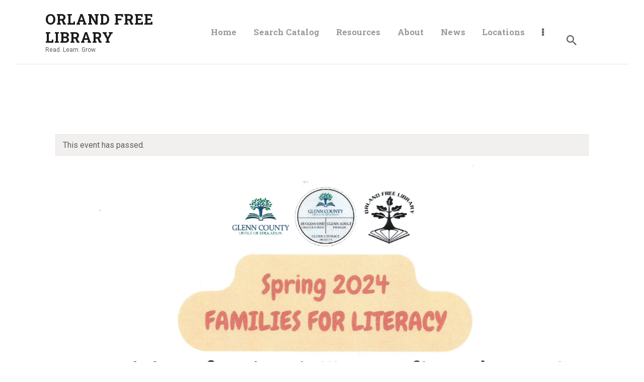

--- FILE ---
content_type: text/html; charset=UTF-8
request_url: https://www.orlandfreelibrary.org/event/families-for-literacy/
body_size: 25859
content:
<!DOCTYPE html>
<html dir="ltr" lang="en-US" prefix="og: https://ogp.me/ns#" class="no-js
									 scheme_default										">
<head>
			<meta charset="UTF-8">
		<meta name="viewport" content="width=device-width, initial-scale=1, maximum-scale=1">
		<meta name="format-detection" content="telephone=no">
		<link rel="profile" href="//gmpg.org/xfn/11">
		<link rel="pingback" href="https://www.orlandfreelibrary.org/xmlrpc.php">
		<title>Families For Literacy - Orland Free Library</title>
<link property="stylesheet" rel='stylesheet' id='tribe-events-views-v2-bootstrap-datepicker-styles-css' href='https://www.orlandfreelibrary.org/wp-content/plugins/the-events-calendar/vendor/bootstrap-datepicker/css/bootstrap-datepicker.standalone.min.css?ver=6.15.12.2' type='text/css' media='all' />
<link property="stylesheet" rel='stylesheet' id='tec-variables-skeleton-css' href='https://www.orlandfreelibrary.org/wp-content/plugins/the-events-calendar/common/build/css/variables-skeleton.css?ver=6.10.0' type='text/css' media='all' />
<link property="stylesheet" rel='stylesheet' id='tribe-common-skeleton-style-css' href='https://www.orlandfreelibrary.org/wp-content/plugins/the-events-calendar/common/build/css/common-skeleton.css?ver=6.10.0' type='text/css' media='all' />
<link property="stylesheet" rel='stylesheet' id='tribe-tooltipster-css-css' href='https://www.orlandfreelibrary.org/wp-content/plugins/the-events-calendar/common/vendor/tooltipster/tooltipster.bundle.min.css?ver=6.10.0' type='text/css' media='all' />
<link property="stylesheet" rel='stylesheet' id='tribe-events-views-v2-skeleton-css' href='https://www.orlandfreelibrary.org/wp-content/plugins/the-events-calendar/build/css/views-skeleton.css?ver=6.15.12.2' type='text/css' media='all' />
<link property="stylesheet" rel='stylesheet' id='tec-variables-full-css' href='https://www.orlandfreelibrary.org/wp-content/plugins/the-events-calendar/common/build/css/variables-full.css?ver=6.10.0' type='text/css' media='all' />
<link property="stylesheet" rel='stylesheet' id='tribe-common-full-style-css' href='https://www.orlandfreelibrary.org/wp-content/plugins/the-events-calendar/common/build/css/common-full.css?ver=6.10.0' type='text/css' media='all' />
<link property="stylesheet" rel='stylesheet' id='tribe-events-views-v2-full-css' href='https://www.orlandfreelibrary.org/wp-content/plugins/the-events-calendar/build/css/views-full.css?ver=6.15.12.2' type='text/css' media='all' />
<link property="stylesheet" rel='stylesheet' id='tribe-events-views-v2-print-css' href='https://www.orlandfreelibrary.org/wp-content/plugins/the-events-calendar/build/css/views-print.css?ver=6.15.12.2' type='text/css' media='print' />
	<style>img:is([sizes="auto" i], [sizes^="auto," i]) { contain-intrinsic-size: 3000px 1500px }</style>
	
		<!-- All in One SEO 4.8.2 - aioseo.com -->
	<meta name="description" content="Join us for Families For Literacy Event" />
	<meta name="robots" content="max-image-preview:large" />
	<meta name="author" content="orlandfreelibrary"/>
	<link rel="canonical" href="https://www.orlandfreelibrary.org/event/families-for-literacy/" />
	<meta name="generator" content="All in One SEO (AIOSEO) 4.8.2" />
		<meta property="og:locale" content="en_US" />
		<meta property="og:site_name" content="Orland Free Library - Read. Learn. Grow." />
		<meta property="og:type" content="article" />
		<meta property="og:title" content="Families For Literacy - Orland Free Library" />
		<meta property="og:description" content="Join us for Families For Literacy Event" />
		<meta property="og:url" content="https://www.orlandfreelibrary.org/event/families-for-literacy/" />
		<meta property="article:published_time" content="2024-02-22T22:06:19+00:00" />
		<meta property="article:modified_time" content="2024-03-13T17:01:45+00:00" />
		<meta property="article:publisher" content="https://facebook.com/orlandfreelibrary" />
		<meta name="twitter:card" content="summary_large_image" />
		<meta name="twitter:site" content="@orlandfreelibrary" />
		<meta name="twitter:title" content="Families For Literacy - Orland Free Library" />
		<meta name="twitter:description" content="Join us for Families For Literacy Event" />
		<meta name="twitter:creator" content="@orlandfreelibrary" />
		<script type="application/ld+json" class="aioseo-schema">
			{"@context":"https:\/\/schema.org","@graph":[{"@type":"BreadcrumbList","@id":"https:\/\/www.orlandfreelibrary.org\/event\/families-for-literacy\/#breadcrumblist","itemListElement":[{"@type":"ListItem","@id":"https:\/\/www.orlandfreelibrary.org\/#listItem","position":1,"name":"Home","item":"https:\/\/www.orlandfreelibrary.org\/","nextItem":{"@type":"ListItem","@id":"https:\/\/www.orlandfreelibrary.org\/event\/families-for-literacy\/#listItem","name":"Families For Literacy"}},{"@type":"ListItem","@id":"https:\/\/www.orlandfreelibrary.org\/event\/families-for-literacy\/#listItem","position":2,"name":"Families For Literacy","previousItem":{"@type":"ListItem","@id":"https:\/\/www.orlandfreelibrary.org\/#listItem","name":"Home"}}]},{"@type":"Organization","@id":"https:\/\/www.orlandfreelibrary.org\/#organization","name":"Orland Free Library","description":"Read. Learn. Grow.","url":"https:\/\/www.orlandfreelibrary.org\/","telephone":"+15308651640","sameAs":["https:\/\/facebook.com\/orlandfreelibrary","https:\/\/x.com\/orlandfreelibrary","https:\/\/instagram.com\/orlandfreelibrary"]},{"@type":"Person","@id":"https:\/\/www.orlandfreelibrary.org\/author\/orlandfreelibrary\/#author","url":"https:\/\/www.orlandfreelibrary.org\/author\/orlandfreelibrary\/","name":"orlandfreelibrary","image":{"@type":"ImageObject","@id":"https:\/\/www.orlandfreelibrary.org\/event\/families-for-literacy\/#authorImage","url":"https:\/\/secure.gravatar.com\/avatar\/5d70c1442981993e69cf8bfe097b0c420846dfa6a951845b5b3e38e2ba769e1c?s=96&d=mm&r=g","width":96,"height":96,"caption":"orlandfreelibrary"}},{"@type":"WebPage","@id":"https:\/\/www.orlandfreelibrary.org\/event\/families-for-literacy\/#webpage","url":"https:\/\/www.orlandfreelibrary.org\/event\/families-for-literacy\/","name":"Families For Literacy - Orland Free Library","description":"Join us for Families For Literacy Event","inLanguage":"en-US","isPartOf":{"@id":"https:\/\/www.orlandfreelibrary.org\/#website"},"breadcrumb":{"@id":"https:\/\/www.orlandfreelibrary.org\/event\/families-for-literacy\/#breadcrumblist"},"author":{"@id":"https:\/\/www.orlandfreelibrary.org\/author\/orlandfreelibrary\/#author"},"creator":{"@id":"https:\/\/www.orlandfreelibrary.org\/author\/orlandfreelibrary\/#author"},"datePublished":"2024-02-22T14:06:19-08:00","dateModified":"2024-03-13T10:01:45-07:00"},{"@type":"WebSite","@id":"https:\/\/www.orlandfreelibrary.org\/#website","url":"https:\/\/www.orlandfreelibrary.org\/","name":"Orland Free Library","description":"Read. Learn. Grow.","inLanguage":"en-US","publisher":{"@id":"https:\/\/www.orlandfreelibrary.org\/#organization"}}]}
		</script>
		<!-- All in One SEO -->

<link rel='dns-prefetch' href='//stats.wp.com' />
<link rel='dns-prefetch' href='//fonts.googleapis.com' />
<link rel='dns-prefetch' href='//c0.wp.com' />
<link rel="alternate" type="application/rss+xml" title="Orland Free Library &raquo; Feed" href="https://www.orlandfreelibrary.org/feed/" />
<link rel="alternate" type="application/rss+xml" title="Orland Free Library &raquo; Comments Feed" href="https://www.orlandfreelibrary.org/comments/feed/" />
<link rel="alternate" type="text/calendar" title="Orland Free Library &raquo; iCal Feed" href="https://www.orlandfreelibrary.org/events/?ical=1" />
<meta property="og:url" content="https://www.orlandfreelibrary.org/event/families-for-literacy/ "/>
			<meta property="og:title" content="Families For Literacy" />
			<meta property="og:description" content="Join us for Families For Literacy Event" />  
			<meta property="og:type" content="article" />		<!-- This site uses the Google Analytics by MonsterInsights plugin v9.10.0 - Using Analytics tracking - https://www.monsterinsights.com/ -->
							<script src="//www.googletagmanager.com/gtag/js?id=G-V26Y8J1VVR"  data-cfasync="false" data-wpfc-render="false" type="text/javascript" async></script>
			<script data-cfasync="false" data-wpfc-render="false" type="text/javascript">
				var mi_version = '9.10.0';
				var mi_track_user = true;
				var mi_no_track_reason = '';
								var MonsterInsightsDefaultLocations = {"page_location":"https:\/\/www.orlandfreelibrary.org\/event\/families-for-literacy\/"};
								if ( typeof MonsterInsightsPrivacyGuardFilter === 'function' ) {
					var MonsterInsightsLocations = (typeof MonsterInsightsExcludeQuery === 'object') ? MonsterInsightsPrivacyGuardFilter( MonsterInsightsExcludeQuery ) : MonsterInsightsPrivacyGuardFilter( MonsterInsightsDefaultLocations );
				} else {
					var MonsterInsightsLocations = (typeof MonsterInsightsExcludeQuery === 'object') ? MonsterInsightsExcludeQuery : MonsterInsightsDefaultLocations;
				}

								var disableStrs = [
										'ga-disable-G-V26Y8J1VVR',
									];

				/* Function to detect opted out users */
				function __gtagTrackerIsOptedOut() {
					for (var index = 0; index < disableStrs.length; index++) {
						if (document.cookie.indexOf(disableStrs[index] + '=true') > -1) {
							return true;
						}
					}

					return false;
				}

				/* Disable tracking if the opt-out cookie exists. */
				if (__gtagTrackerIsOptedOut()) {
					for (var index = 0; index < disableStrs.length; index++) {
						window[disableStrs[index]] = true;
					}
				}

				/* Opt-out function */
				function __gtagTrackerOptout() {
					for (var index = 0; index < disableStrs.length; index++) {
						document.cookie = disableStrs[index] + '=true; expires=Thu, 31 Dec 2099 23:59:59 UTC; path=/';
						window[disableStrs[index]] = true;
					}
				}

				if ('undefined' === typeof gaOptout) {
					function gaOptout() {
						__gtagTrackerOptout();
					}
				}
								window.dataLayer = window.dataLayer || [];

				window.MonsterInsightsDualTracker = {
					helpers: {},
					trackers: {},
				};
				if (mi_track_user) {
					function __gtagDataLayer() {
						dataLayer.push(arguments);
					}

					function __gtagTracker(type, name, parameters) {
						if (!parameters) {
							parameters = {};
						}

						if (parameters.send_to) {
							__gtagDataLayer.apply(null, arguments);
							return;
						}

						if (type === 'event') {
														parameters.send_to = monsterinsights_frontend.v4_id;
							var hookName = name;
							if (typeof parameters['event_category'] !== 'undefined') {
								hookName = parameters['event_category'] + ':' + name;
							}

							if (typeof MonsterInsightsDualTracker.trackers[hookName] !== 'undefined') {
								MonsterInsightsDualTracker.trackers[hookName](parameters);
							} else {
								__gtagDataLayer('event', name, parameters);
							}
							
						} else {
							__gtagDataLayer.apply(null, arguments);
						}
					}

					__gtagTracker('js', new Date());
					__gtagTracker('set', {
						'developer_id.dZGIzZG': true,
											});
					if ( MonsterInsightsLocations.page_location ) {
						__gtagTracker('set', MonsterInsightsLocations);
					}
										__gtagTracker('config', 'G-V26Y8J1VVR', {"forceSSL":"true","link_attribution":"true"} );
										window.gtag = __gtagTracker;										(function () {
						/* https://developers.google.com/analytics/devguides/collection/analyticsjs/ */
						/* ga and __gaTracker compatibility shim. */
						var noopfn = function () {
							return null;
						};
						var newtracker = function () {
							return new Tracker();
						};
						var Tracker = function () {
							return null;
						};
						var p = Tracker.prototype;
						p.get = noopfn;
						p.set = noopfn;
						p.send = function () {
							var args = Array.prototype.slice.call(arguments);
							args.unshift('send');
							__gaTracker.apply(null, args);
						};
						var __gaTracker = function () {
							var len = arguments.length;
							if (len === 0) {
								return;
							}
							var f = arguments[len - 1];
							if (typeof f !== 'object' || f === null || typeof f.hitCallback !== 'function') {
								if ('send' === arguments[0]) {
									var hitConverted, hitObject = false, action;
									if ('event' === arguments[1]) {
										if ('undefined' !== typeof arguments[3]) {
											hitObject = {
												'eventAction': arguments[3],
												'eventCategory': arguments[2],
												'eventLabel': arguments[4],
												'value': arguments[5] ? arguments[5] : 1,
											}
										}
									}
									if ('pageview' === arguments[1]) {
										if ('undefined' !== typeof arguments[2]) {
											hitObject = {
												'eventAction': 'page_view',
												'page_path': arguments[2],
											}
										}
									}
									if (typeof arguments[2] === 'object') {
										hitObject = arguments[2];
									}
									if (typeof arguments[5] === 'object') {
										Object.assign(hitObject, arguments[5]);
									}
									if ('undefined' !== typeof arguments[1].hitType) {
										hitObject = arguments[1];
										if ('pageview' === hitObject.hitType) {
											hitObject.eventAction = 'page_view';
										}
									}
									if (hitObject) {
										action = 'timing' === arguments[1].hitType ? 'timing_complete' : hitObject.eventAction;
										hitConverted = mapArgs(hitObject);
										__gtagTracker('event', action, hitConverted);
									}
								}
								return;
							}

							function mapArgs(args) {
								var arg, hit = {};
								var gaMap = {
									'eventCategory': 'event_category',
									'eventAction': 'event_action',
									'eventLabel': 'event_label',
									'eventValue': 'event_value',
									'nonInteraction': 'non_interaction',
									'timingCategory': 'event_category',
									'timingVar': 'name',
									'timingValue': 'value',
									'timingLabel': 'event_label',
									'page': 'page_path',
									'location': 'page_location',
									'title': 'page_title',
									'referrer' : 'page_referrer',
								};
								for (arg in args) {
																		if (!(!args.hasOwnProperty(arg) || !gaMap.hasOwnProperty(arg))) {
										hit[gaMap[arg]] = args[arg];
									} else {
										hit[arg] = args[arg];
									}
								}
								return hit;
							}

							try {
								f.hitCallback();
							} catch (ex) {
							}
						};
						__gaTracker.create = newtracker;
						__gaTracker.getByName = newtracker;
						__gaTracker.getAll = function () {
							return [];
						};
						__gaTracker.remove = noopfn;
						__gaTracker.loaded = true;
						window['__gaTracker'] = __gaTracker;
					})();
									} else {
										console.log("");
					(function () {
						function __gtagTracker() {
							return null;
						}

						window['__gtagTracker'] = __gtagTracker;
						window['gtag'] = __gtagTracker;
					})();
									}
			</script>
							<!-- / Google Analytics by MonsterInsights -->
		<script type="text/javascript">
/* <![CDATA[ */
window._wpemojiSettings = {"baseUrl":"https:\/\/s.w.org\/images\/core\/emoji\/16.0.1\/72x72\/","ext":".png","svgUrl":"https:\/\/s.w.org\/images\/core\/emoji\/16.0.1\/svg\/","svgExt":".svg","source":{"concatemoji":"https:\/\/www.orlandfreelibrary.org\/wp-includes\/js\/wp-emoji-release.min.js?ver=6.8.3"}};
/*! This file is auto-generated */
!function(s,n){var o,i,e;function c(e){try{var t={supportTests:e,timestamp:(new Date).valueOf()};sessionStorage.setItem(o,JSON.stringify(t))}catch(e){}}function p(e,t,n){e.clearRect(0,0,e.canvas.width,e.canvas.height),e.fillText(t,0,0);var t=new Uint32Array(e.getImageData(0,0,e.canvas.width,e.canvas.height).data),a=(e.clearRect(0,0,e.canvas.width,e.canvas.height),e.fillText(n,0,0),new Uint32Array(e.getImageData(0,0,e.canvas.width,e.canvas.height).data));return t.every(function(e,t){return e===a[t]})}function u(e,t){e.clearRect(0,0,e.canvas.width,e.canvas.height),e.fillText(t,0,0);for(var n=e.getImageData(16,16,1,1),a=0;a<n.data.length;a++)if(0!==n.data[a])return!1;return!0}function f(e,t,n,a){switch(t){case"flag":return n(e,"\ud83c\udff3\ufe0f\u200d\u26a7\ufe0f","\ud83c\udff3\ufe0f\u200b\u26a7\ufe0f")?!1:!n(e,"\ud83c\udde8\ud83c\uddf6","\ud83c\udde8\u200b\ud83c\uddf6")&&!n(e,"\ud83c\udff4\udb40\udc67\udb40\udc62\udb40\udc65\udb40\udc6e\udb40\udc67\udb40\udc7f","\ud83c\udff4\u200b\udb40\udc67\u200b\udb40\udc62\u200b\udb40\udc65\u200b\udb40\udc6e\u200b\udb40\udc67\u200b\udb40\udc7f");case"emoji":return!a(e,"\ud83e\udedf")}return!1}function g(e,t,n,a){var r="undefined"!=typeof WorkerGlobalScope&&self instanceof WorkerGlobalScope?new OffscreenCanvas(300,150):s.createElement("canvas"),o=r.getContext("2d",{willReadFrequently:!0}),i=(o.textBaseline="top",o.font="600 32px Arial",{});return e.forEach(function(e){i[e]=t(o,e,n,a)}),i}function t(e){var t=s.createElement("script");t.src=e,t.defer=!0,s.head.appendChild(t)}"undefined"!=typeof Promise&&(o="wpEmojiSettingsSupports",i=["flag","emoji"],n.supports={everything:!0,everythingExceptFlag:!0},e=new Promise(function(e){s.addEventListener("DOMContentLoaded",e,{once:!0})}),new Promise(function(t){var n=function(){try{var e=JSON.parse(sessionStorage.getItem(o));if("object"==typeof e&&"number"==typeof e.timestamp&&(new Date).valueOf()<e.timestamp+604800&&"object"==typeof e.supportTests)return e.supportTests}catch(e){}return null}();if(!n){if("undefined"!=typeof Worker&&"undefined"!=typeof OffscreenCanvas&&"undefined"!=typeof URL&&URL.createObjectURL&&"undefined"!=typeof Blob)try{var e="postMessage("+g.toString()+"("+[JSON.stringify(i),f.toString(),p.toString(),u.toString()].join(",")+"));",a=new Blob([e],{type:"text/javascript"}),r=new Worker(URL.createObjectURL(a),{name:"wpTestEmojiSupports"});return void(r.onmessage=function(e){c(n=e.data),r.terminate(),t(n)})}catch(e){}c(n=g(i,f,p,u))}t(n)}).then(function(e){for(var t in e)n.supports[t]=e[t],n.supports.everything=n.supports.everything&&n.supports[t],"flag"!==t&&(n.supports.everythingExceptFlag=n.supports.everythingExceptFlag&&n.supports[t]);n.supports.everythingExceptFlag=n.supports.everythingExceptFlag&&!n.supports.flag,n.DOMReady=!1,n.readyCallback=function(){n.DOMReady=!0}}).then(function(){return e}).then(function(){var e;n.supports.everything||(n.readyCallback(),(e=n.source||{}).concatemoji?t(e.concatemoji):e.wpemoji&&e.twemoji&&(t(e.twemoji),t(e.wpemoji)))}))}((window,document),window._wpemojiSettings);
/* ]]> */
</script>
<link property="stylesheet" rel='stylesheet' id='tribe-accessibility-css-css' href='https://www.orlandfreelibrary.org/wp-content/plugins/the-events-calendar/common/build/css/accessibility.css?ver=6.10.0' type='text/css' media='all' />
<link property="stylesheet" rel='stylesheet' id='tribe-events-full-calendar-style-css' href='https://www.orlandfreelibrary.org/wp-content/plugins/the-events-calendar/build/css/tribe-events-full.css?ver=6.15.12.2' type='text/css' media='all' />
<link property="stylesheet" rel='stylesheet' id='tribe-events-custom-jquery-styles-css' href='https://www.orlandfreelibrary.org/wp-content/plugins/the-events-calendar/vendor/jquery/smoothness/jquery-ui-1.8.23.custom.css?ver=6.15.12.2' type='text/css' media='all' />
<link property="stylesheet" rel='stylesheet' id='tribe-events-bootstrap-datepicker-css-css' href='https://www.orlandfreelibrary.org/wp-content/plugins/the-events-calendar/vendor/bootstrap-datepicker/css/bootstrap-datepicker.standalone.min.css?ver=6.15.12.2' type='text/css' media='all' />
<link property="stylesheet" rel='stylesheet' id='tribe-events-calendar-style-css' href='https://www.orlandfreelibrary.org/wp-content/plugins/the-events-calendar/build/css/tribe-events-theme.css?ver=6.15.12.2' type='text/css' media='all' />
<link property="stylesheet" rel='stylesheet' id='tribe-events-calendar-full-mobile-style-css' href='https://www.orlandfreelibrary.org/wp-content/plugins/the-events-calendar/build/css/tribe-events-full-mobile.css?ver=6.15.12.2' type='text/css' media='only screen and (max-width: 768px)' />
<link property="stylesheet" rel='stylesheet' id='tribe-events-block-classic-event-details-css' href='https://www.orlandfreelibrary.org/wp-content/plugins/the-events-calendar/build/classic-event-details/frontend.css?ver=6.15.12.2' type='text/css' media='all' />
<link property="stylesheet" rel='stylesheet' id='tribe-events-block-event-datetime-css' href='https://www.orlandfreelibrary.org/wp-content/plugins/the-events-calendar/build/event-datetime/frontend.css?ver=6.15.12.2' type='text/css' media='all' />
<link property="stylesheet" rel='stylesheet' id='tribe-events-block-event-venue-css' href='https://www.orlandfreelibrary.org/wp-content/plugins/the-events-calendar/build/event-venue/frontend.css?ver=6.15.12.2' type='text/css' media='all' />
<link property="stylesheet" rel='stylesheet' id='tribe-events-block-event-links-css' href='https://www.orlandfreelibrary.org/wp-content/plugins/the-events-calendar/build/event-links/frontend.css?ver=6.15.12.2' type='text/css' media='all' />
<link property="stylesheet" rel='stylesheet' id='tribe-events-calendar-mobile-style-css' href='https://www.orlandfreelibrary.org/wp-content/plugins/the-events-calendar/build/css/tribe-events-theme-mobile.css?ver=6.15.12.2' type='text/css' media='only screen and (max-width: 768px)' />
<style id='wp-emoji-styles-inline-css' type='text/css'>

	img.wp-smiley, img.emoji {
		display: inline !important;
		border: none !important;
		box-shadow: none !important;
		height: 1em !important;
		width: 1em !important;
		margin: 0 0.07em !important;
		vertical-align: -0.1em !important;
		background: none !important;
		padding: 0 !important;
	}
</style>
<link property="stylesheet" rel='stylesheet' id='wp-block-library-css' href='https://c0.wp.com/c/6.8.3/wp-includes/css/dist/block-library/style.min.css' type='text/css' media='all' />
<style id='classic-theme-styles-inline-css' type='text/css'>
/*! This file is auto-generated */
.wp-block-button__link{color:#fff;background-color:#32373c;border-radius:9999px;box-shadow:none;text-decoration:none;padding:calc(.667em + 2px) calc(1.333em + 2px);font-size:1.125em}.wp-block-file__button{background:#32373c;color:#fff;text-decoration:none}
</style>
<link property="stylesheet" rel='stylesheet' id='mediaelement-css' href='https://c0.wp.com/c/6.8.3/wp-includes/js/mediaelement/mediaelementplayer-legacy.min.css' type='text/css' media='all' />
<link property="stylesheet" rel='stylesheet' id='wp-mediaelement-css' href='https://c0.wp.com/c/6.8.3/wp-includes/js/mediaelement/wp-mediaelement.min.css' type='text/css' media='all' />
<style id='jetpack-sharing-buttons-style-inline-css' type='text/css'>
.jetpack-sharing-buttons__services-list{display:flex;flex-direction:row;flex-wrap:wrap;gap:0;list-style-type:none;margin:5px;padding:0}.jetpack-sharing-buttons__services-list.has-small-icon-size{font-size:12px}.jetpack-sharing-buttons__services-list.has-normal-icon-size{font-size:16px}.jetpack-sharing-buttons__services-list.has-large-icon-size{font-size:24px}.jetpack-sharing-buttons__services-list.has-huge-icon-size{font-size:36px}@media print{.jetpack-sharing-buttons__services-list{display:none!important}}.editor-styles-wrapper .wp-block-jetpack-sharing-buttons{gap:0;padding-inline-start:0}ul.jetpack-sharing-buttons__services-list.has-background{padding:1.25em 2.375em}
</style>
<link property="stylesheet" rel='stylesheet' id='tribe-events-v2-single-blocks-css' href='https://www.orlandfreelibrary.org/wp-content/plugins/the-events-calendar/build/css/tribe-events-single-blocks.css?ver=6.15.12.2' type='text/css' media='all' />
<style id='global-styles-inline-css' type='text/css'>
:root{--wp--preset--aspect-ratio--square: 1;--wp--preset--aspect-ratio--4-3: 4/3;--wp--preset--aspect-ratio--3-4: 3/4;--wp--preset--aspect-ratio--3-2: 3/2;--wp--preset--aspect-ratio--2-3: 2/3;--wp--preset--aspect-ratio--16-9: 16/9;--wp--preset--aspect-ratio--9-16: 9/16;--wp--preset--color--black: #000000;--wp--preset--color--cyan-bluish-gray: #abb8c3;--wp--preset--color--white: #ffffff;--wp--preset--color--pale-pink: #f78da7;--wp--preset--color--vivid-red: #cf2e2e;--wp--preset--color--luminous-vivid-orange: #ff6900;--wp--preset--color--luminous-vivid-amber: #fcb900;--wp--preset--color--light-green-cyan: #7bdcb5;--wp--preset--color--vivid-green-cyan: #00d084;--wp--preset--color--pale-cyan-blue: #8ed1fc;--wp--preset--color--vivid-cyan-blue: #0693e3;--wp--preset--color--vivid-purple: #9b51e0;--wp--preset--color--bg-color: #ffffff;--wp--preset--color--bd-color: #eae7e4;--wp--preset--color--text-dark: #1b1b1b;--wp--preset--color--text-light: #999999;--wp--preset--color--text-link: #77c64c;--wp--preset--color--text-hover: #45c11a;--wp--preset--color--text-link-2: #80d572;--wp--preset--color--text-hover-2: #8be77c;--wp--preset--color--text-link-3: #ddb837;--wp--preset--color--text-hover-3: #eec432;--wp--preset--gradient--vivid-cyan-blue-to-vivid-purple: linear-gradient(135deg,rgba(6,147,227,1) 0%,rgb(155,81,224) 100%);--wp--preset--gradient--light-green-cyan-to-vivid-green-cyan: linear-gradient(135deg,rgb(122,220,180) 0%,rgb(0,208,130) 100%);--wp--preset--gradient--luminous-vivid-amber-to-luminous-vivid-orange: linear-gradient(135deg,rgba(252,185,0,1) 0%,rgba(255,105,0,1) 100%);--wp--preset--gradient--luminous-vivid-orange-to-vivid-red: linear-gradient(135deg,rgba(255,105,0,1) 0%,rgb(207,46,46) 100%);--wp--preset--gradient--very-light-gray-to-cyan-bluish-gray: linear-gradient(135deg,rgb(238,238,238) 0%,rgb(169,184,195) 100%);--wp--preset--gradient--cool-to-warm-spectrum: linear-gradient(135deg,rgb(74,234,220) 0%,rgb(151,120,209) 20%,rgb(207,42,186) 40%,rgb(238,44,130) 60%,rgb(251,105,98) 80%,rgb(254,248,76) 100%);--wp--preset--gradient--blush-light-purple: linear-gradient(135deg,rgb(255,206,236) 0%,rgb(152,150,240) 100%);--wp--preset--gradient--blush-bordeaux: linear-gradient(135deg,rgb(254,205,165) 0%,rgb(254,45,45) 50%,rgb(107,0,62) 100%);--wp--preset--gradient--luminous-dusk: linear-gradient(135deg,rgb(255,203,112) 0%,rgb(199,81,192) 50%,rgb(65,88,208) 100%);--wp--preset--gradient--pale-ocean: linear-gradient(135deg,rgb(255,245,203) 0%,rgb(182,227,212) 50%,rgb(51,167,181) 100%);--wp--preset--gradient--electric-grass: linear-gradient(135deg,rgb(202,248,128) 0%,rgb(113,206,126) 100%);--wp--preset--gradient--midnight: linear-gradient(135deg,rgb(2,3,129) 0%,rgb(40,116,252) 100%);--wp--preset--font-size--small: 13px;--wp--preset--font-size--medium: 20px;--wp--preset--font-size--large: 36px;--wp--preset--font-size--x-large: 42px;--wp--preset--spacing--20: 0.44rem;--wp--preset--spacing--30: 0.67rem;--wp--preset--spacing--40: 1rem;--wp--preset--spacing--50: 1.5rem;--wp--preset--spacing--60: 2.25rem;--wp--preset--spacing--70: 3.38rem;--wp--preset--spacing--80: 5.06rem;--wp--preset--shadow--natural: 6px 6px 9px rgba(0, 0, 0, 0.2);--wp--preset--shadow--deep: 12px 12px 50px rgba(0, 0, 0, 0.4);--wp--preset--shadow--sharp: 6px 6px 0px rgba(0, 0, 0, 0.2);--wp--preset--shadow--outlined: 6px 6px 0px -3px rgba(255, 255, 255, 1), 6px 6px rgba(0, 0, 0, 1);--wp--preset--shadow--crisp: 6px 6px 0px rgba(0, 0, 0, 1);}:where(.is-layout-flex){gap: 0.5em;}:where(.is-layout-grid){gap: 0.5em;}body .is-layout-flex{display: flex;}.is-layout-flex{flex-wrap: wrap;align-items: center;}.is-layout-flex > :is(*, div){margin: 0;}body .is-layout-grid{display: grid;}.is-layout-grid > :is(*, div){margin: 0;}:where(.wp-block-columns.is-layout-flex){gap: 2em;}:where(.wp-block-columns.is-layout-grid){gap: 2em;}:where(.wp-block-post-template.is-layout-flex){gap: 1.25em;}:where(.wp-block-post-template.is-layout-grid){gap: 1.25em;}.has-black-color{color: var(--wp--preset--color--black) !important;}.has-cyan-bluish-gray-color{color: var(--wp--preset--color--cyan-bluish-gray) !important;}.has-white-color{color: var(--wp--preset--color--white) !important;}.has-pale-pink-color{color: var(--wp--preset--color--pale-pink) !important;}.has-vivid-red-color{color: var(--wp--preset--color--vivid-red) !important;}.has-luminous-vivid-orange-color{color: var(--wp--preset--color--luminous-vivid-orange) !important;}.has-luminous-vivid-amber-color{color: var(--wp--preset--color--luminous-vivid-amber) !important;}.has-light-green-cyan-color{color: var(--wp--preset--color--light-green-cyan) !important;}.has-vivid-green-cyan-color{color: var(--wp--preset--color--vivid-green-cyan) !important;}.has-pale-cyan-blue-color{color: var(--wp--preset--color--pale-cyan-blue) !important;}.has-vivid-cyan-blue-color{color: var(--wp--preset--color--vivid-cyan-blue) !important;}.has-vivid-purple-color{color: var(--wp--preset--color--vivid-purple) !important;}.has-black-background-color{background-color: var(--wp--preset--color--black) !important;}.has-cyan-bluish-gray-background-color{background-color: var(--wp--preset--color--cyan-bluish-gray) !important;}.has-white-background-color{background-color: var(--wp--preset--color--white) !important;}.has-pale-pink-background-color{background-color: var(--wp--preset--color--pale-pink) !important;}.has-vivid-red-background-color{background-color: var(--wp--preset--color--vivid-red) !important;}.has-luminous-vivid-orange-background-color{background-color: var(--wp--preset--color--luminous-vivid-orange) !important;}.has-luminous-vivid-amber-background-color{background-color: var(--wp--preset--color--luminous-vivid-amber) !important;}.has-light-green-cyan-background-color{background-color: var(--wp--preset--color--light-green-cyan) !important;}.has-vivid-green-cyan-background-color{background-color: var(--wp--preset--color--vivid-green-cyan) !important;}.has-pale-cyan-blue-background-color{background-color: var(--wp--preset--color--pale-cyan-blue) !important;}.has-vivid-cyan-blue-background-color{background-color: var(--wp--preset--color--vivid-cyan-blue) !important;}.has-vivid-purple-background-color{background-color: var(--wp--preset--color--vivid-purple) !important;}.has-black-border-color{border-color: var(--wp--preset--color--black) !important;}.has-cyan-bluish-gray-border-color{border-color: var(--wp--preset--color--cyan-bluish-gray) !important;}.has-white-border-color{border-color: var(--wp--preset--color--white) !important;}.has-pale-pink-border-color{border-color: var(--wp--preset--color--pale-pink) !important;}.has-vivid-red-border-color{border-color: var(--wp--preset--color--vivid-red) !important;}.has-luminous-vivid-orange-border-color{border-color: var(--wp--preset--color--luminous-vivid-orange) !important;}.has-luminous-vivid-amber-border-color{border-color: var(--wp--preset--color--luminous-vivid-amber) !important;}.has-light-green-cyan-border-color{border-color: var(--wp--preset--color--light-green-cyan) !important;}.has-vivid-green-cyan-border-color{border-color: var(--wp--preset--color--vivid-green-cyan) !important;}.has-pale-cyan-blue-border-color{border-color: var(--wp--preset--color--pale-cyan-blue) !important;}.has-vivid-cyan-blue-border-color{border-color: var(--wp--preset--color--vivid-cyan-blue) !important;}.has-vivid-purple-border-color{border-color: var(--wp--preset--color--vivid-purple) !important;}.has-vivid-cyan-blue-to-vivid-purple-gradient-background{background: var(--wp--preset--gradient--vivid-cyan-blue-to-vivid-purple) !important;}.has-light-green-cyan-to-vivid-green-cyan-gradient-background{background: var(--wp--preset--gradient--light-green-cyan-to-vivid-green-cyan) !important;}.has-luminous-vivid-amber-to-luminous-vivid-orange-gradient-background{background: var(--wp--preset--gradient--luminous-vivid-amber-to-luminous-vivid-orange) !important;}.has-luminous-vivid-orange-to-vivid-red-gradient-background{background: var(--wp--preset--gradient--luminous-vivid-orange-to-vivid-red) !important;}.has-very-light-gray-to-cyan-bluish-gray-gradient-background{background: var(--wp--preset--gradient--very-light-gray-to-cyan-bluish-gray) !important;}.has-cool-to-warm-spectrum-gradient-background{background: var(--wp--preset--gradient--cool-to-warm-spectrum) !important;}.has-blush-light-purple-gradient-background{background: var(--wp--preset--gradient--blush-light-purple) !important;}.has-blush-bordeaux-gradient-background{background: var(--wp--preset--gradient--blush-bordeaux) !important;}.has-luminous-dusk-gradient-background{background: var(--wp--preset--gradient--luminous-dusk) !important;}.has-pale-ocean-gradient-background{background: var(--wp--preset--gradient--pale-ocean) !important;}.has-electric-grass-gradient-background{background: var(--wp--preset--gradient--electric-grass) !important;}.has-midnight-gradient-background{background: var(--wp--preset--gradient--midnight) !important;}.has-small-font-size{font-size: var(--wp--preset--font-size--small) !important;}.has-medium-font-size{font-size: var(--wp--preset--font-size--medium) !important;}.has-large-font-size{font-size: var(--wp--preset--font-size--large) !important;}.has-x-large-font-size{font-size: var(--wp--preset--font-size--x-large) !important;}
:where(.wp-block-post-template.is-layout-flex){gap: 1.25em;}:where(.wp-block-post-template.is-layout-grid){gap: 1.25em;}
:where(.wp-block-columns.is-layout-flex){gap: 2em;}:where(.wp-block-columns.is-layout-grid){gap: 2em;}
:root :where(.wp-block-pullquote){font-size: 1.5em;line-height: 1.6;}
</style>
<link property="stylesheet" rel='stylesheet' id='contact-form-7-css' href='https://www.orlandfreelibrary.org/wp-content/plugins/contact-form-7/includes/css/styles.css?ver=6.1.3' type='text/css' media='all' />
<link property="stylesheet" rel='stylesheet' id='trx_addons-icons-css' href='https://www.orlandfreelibrary.org/wp-content/plugins/trx_addons/css/font-icons/css/trx_addons_icons.css' type='text/css' media='all' />
<link property="stylesheet" rel='stylesheet' id='jquery-swiper-css' href='https://www.orlandfreelibrary.org/wp-content/plugins/trx_addons/js/swiper/swiper.min.css' type='text/css' media='all' />
<link property="stylesheet" rel='stylesheet' id='magnific-popup-css' href='https://www.orlandfreelibrary.org/wp-content/plugins/mapplic/css/magnific-popup.css' type='text/css' media='all' />
<link property="stylesheet" rel='stylesheet' id='trx_addons-css' href='https://www.orlandfreelibrary.org/wp-content/plugins/trx_addons/css/__styles.css' type='text/css' media='all' />
<link property="stylesheet" rel='stylesheet' id='trx_addons-animation-css' href='https://www.orlandfreelibrary.org/wp-content/plugins/trx_addons/css/trx_addons.animation.css' type='text/css' media='all' />
<link property="stylesheet" rel='stylesheet' id='scientia-parent-style-css' href='https://www.orlandfreelibrary.org/wp-content/themes/scientia/style.css?ver=6.8.3' type='text/css' media='all' />
<link property="stylesheet" rel='stylesheet' id='wpgdprc-front-css-css' href='https://www.orlandfreelibrary.org/wp-content/plugins/wp-gdpr-compliance/Assets/css/front.css?ver=1706549575' type='text/css' media='all' />
<style id='wpgdprc-front-css-inline-css' type='text/css'>
:root{--wp-gdpr--bar--background-color: #000000;--wp-gdpr--bar--color: #ffffff;--wp-gdpr--button--background-color: #000000;--wp-gdpr--button--background-color--darken: #000000;--wp-gdpr--button--color: #ffffff;}
</style>
<link property="stylesheet" rel='stylesheet' id='js_composer_front-css' href='https://www.orlandfreelibrary.org/wp-content/plugins/js_composer/assets/css/js_composer.min.css?ver=6.9.0' type='text/css' media='all' />
<link property="stylesheet" rel='stylesheet' id='scientia-font-google_fonts-css' href='https://fonts.googleapis.com/css?family=Roboto:300,300italic,400,400italic,700,700italic%7CRoboto+Slab:100,300,400,700&#038;subset=latin,latin-ext' type='text/css' media='all' />
<link property="stylesheet" rel='stylesheet' id='scientia-icons-css' href='https://www.orlandfreelibrary.org/wp-content/themes/scientia/css/font-icons/css/fontello.css' type='text/css' media='all' />
<link property="stylesheet" rel='stylesheet' id='scientia-main-css' href='https://www.orlandfreelibrary.org/wp-content/themes/scientia/style.css' type='text/css' media='all' />
<style id='scientia-main-inline-css' type='text/css'>
.post-navigation .nav-previous a .nav-arrow { background-image: url(https://www.orlandfreelibrary.org/wp-content/uploads/2023/10/Bilingual-Storytime-406x228.png); }.post-navigation .nav-next a .nav-arrow { background-image: url(https://www.orlandfreelibrary.org/wp-content/uploads/2024/02/FOL-speaker-meeting-1-406x228.png); }
</style>
<link property="stylesheet" rel='stylesheet' id='scientia-plugins-css' href='https://www.orlandfreelibrary.org/wp-content/themes/scientia/css/__plugins.css' type='text/css' media='all' />
<link property="stylesheet" rel='stylesheet' id='scientia-custom-css' href='https://www.orlandfreelibrary.org/wp-content/themes/scientia/css/__custom.css' type='text/css' media='all' />
<link property="stylesheet" rel='stylesheet' id='scientia-color-default-css' href='https://www.orlandfreelibrary.org/wp-content/themes/scientia/css/__colors-default.css' type='text/css' media='all' />
<link property="stylesheet" rel='stylesheet' id='scientia-color-dark-css' href='https://www.orlandfreelibrary.org/wp-content/themes/scientia/css/__colors-dark.css' type='text/css' media='all' />
<link property="stylesheet" rel='stylesheet' id='scientia-child-css' href='https://www.orlandfreelibrary.org/wp-content/themes/scientia-child/style.css' type='text/css' media='all' />
<link property="stylesheet" rel='stylesheet' id='trx_addons-responsive-css' href='https://www.orlandfreelibrary.org/wp-content/plugins/trx_addons/css/__responsive.css' type='text/css' media='all' />
<link property="stylesheet" rel='stylesheet' id='scientia-responsive-css' href='https://www.orlandfreelibrary.org/wp-content/themes/scientia/css/__responsive.css' type='text/css' media='all' />
<style id='teccc-nofile-stylesheet-inline-css' type='text/css'>

.teccc-legend a, .tribe-events-calendar a, #tribe-events-content .tribe-events-tooltip h4
{
	font-weight: Bold;
}

.tribe-events-list .vevent.hentry h2 {
	padding-left: 5px;
}


@media only screen and (max-width: 768px) {
	.tribe-events-calendar td .hentry,
	.tribe-events-calendar td .type-tribe_events {
		display: block;
	}

	h3.entry-title.summary,
	h3.tribe-events-month-event-title,
	.tribe-events-calendar .tribe-events-has-events:after {
		display: none;
	}

	.tribe-events-calendar .mobile-trigger .tribe-events-tooltip {
		display: none !important;
	}
}


.tribe-events .tribe-events-calendar-month__multiday-event-bar,
.tribe-events .tribe-events-calendar-month__multiday-event-bar-inner,
.tribe-events-calendar-month__multiday-event-wrapper
{ background-color: #F7F6F6; }


.tribe-events-calendar-month__multiday-event-wrapper.tribe-events-calendar-month__multiday-event--empty
{ background-color: transparent !important; }


.tribe-common--breakpoint-medium.tribe-events .tribe-events-calendar-list__event-datetime-featured-text,
.tribe-events-calendar-month-mobile-events__mobile-event-datetime-featured-text,
.tribe-events-calendar-day__event-datetime-featured-text,
.tribe-common-c-svgicon--featured
{ color: #0ea0d7 !important; }

.tribe-events-calendar-list__event-date-tag-datetime:after, 
.tribe-events-widget-events-list__event-date-tag-datetime:after, 
.tribe-events .tribe-events-calendar-day__event--featured:after,
.tribe-events .tribe-events-calendar-month__calendar-event--featured:before
{ background-color: #0ea0d7 !important; }



	
		.tribe-events-category-book-sale h2.tribe-events-list-event-title.entry-title a,
.tribe-events-category-book-sale h2.tribe-events-list-event-title a,
.tribe-events-category-book-sale h3.tribe-events-list-event-title a,
.tribe-event-featured .tribe-events-category-book-sale h3.tribe-events-list-event-title a,
.tribe-events-list .tribe-events-loop .tribe-event-featured.tribe-events-category-book-sale h3.tribe-events-list-event-title a,	.tribe-events-shortcode .tribe-events-month table .type-tribe_events.tribe-events-category-book-sale,		.tribe-events-list .tribe-events-loop .tribe-event-featured.tribe-events-category-book-sale h3.tribe-events-list-event-title a:hover,
#tribe-events-content table.tribe-events-calendar .type-tribe_events.tribe-events-category-book-sale.tribe-event-featured h3.tribe-events-month-event-title a:hover,			.tribe-events-list-widget li.tribe-events-category-book-sale a:link,
.tribe-events-list-widget li.tribe-events-category-book-sale a:visited,
li.tribe-events-list-widget-events.tribe-events-category-book-sale a:link,
li.tribe-events-list-widget-events.tribe-events-category-book-sale a:visited,	.teccc-legend li.tribe_events_cat-book-sale a,
.tribe-common article.tribe_events_cat-book-sale h3 a,
.tribe-common article.tribe_events_cat-book-sale h3 a:link,
.tribe-common article.tribe_events_cat-book-sale h3 a:visited,
article.tribe-events-calendar-month__multiday-event.tribe_events_cat-book-sale h3,	#tribe-events-content table.tribe-events-calendar .tribe-event-featured.tribe-events-category-book-sale .tribe-events-month-event-title a,
.teccc-legend li.tribe-events-category-book-sale a,
.tribe-events-calendar .tribe-events-category-book-sale a,
#tribe-events-content .teccc-legend li.tribe-events-category-book-sale a,
#tribe-events-content .tribe-events-calendar .tribe-events-category-book-sale a,
.type-tribe_events.tribe-events-category-book-sale h2 a,
.tribe-events-category-book-sale > div.hentry.vevent > h3.entry-title a,
.tribe-events-mobile.tribe-events-category-book-sale h4 a
{
			color: #000;
		text-decoration: none;
}

		.tribe-events-category-book-sale h3.tribe-events-list-event-title,		.tribe-events-shortcode .tribe-events-month table .type-tribe_events.tribe-events-category-book-sale,				.tribe-events-list-widget li.tribe-events-category-book-sale h4,
li.tribe-events-list-widget-events.tribe-events-category-book-sale h4,	.teccc-legend li.tribe_events_cat-book-sale,
article.tribe_events_cat-book-sale header.tribe-events-widget-events-list__event-header h3,
article.tribe-events-calendar-month__calendar-event.tribe_events_cat-book-sale h3,
article.tribe-events-calendar-month__multiday-event.tribe_events_cat-book-sale .tribe-events-calendar-month__multiday-event-bar-inner,
article.tribe-events-calendar-month-mobile-events__mobile-event.tribe_events_cat-book-sale h3,
article.tribe-events-calendar-day__event.tribe_events_cat-book-sale h3,
article.tribe-events-calendar-list__event.tribe_events_cat-book-sale h3,
article.tribe-events-calendar-latest-past__event.tribe_events_cat-book-sale h3,	.events-archive.events-gridview #tribe-events-content table .type-tribe_events.tribe-events-category-book-sale,
.teccc-legend li.tribe-events-category-book-sale,
.tribe-events-calendar .tribe-events-category-book-sale,
.type-tribe_events.tribe-events-category-book-sale h2,
.tribe-events-category-book-sale > div.hentry.vevent > h3.entry-title,
.tribe-events-mobile.tribe-events-category-book-sale h4
{
			background-color: #33ea3c;
				border-left: 5px solid #CFCFCF;
			border-right: 5px solid transparent;
			color: #000;
		line-height: 1.4em;
	padding-left: 5px;
	padding-bottom: 2px;
}

	.tribe-events-calendar .tribe-event-featured.tribe-events-category-book-sale,
#tribe-events-content table.tribe-events-calendar .type-tribe_events.tribe-event-featured.tribe-events-category-book-sale,
.tribe-grid-body div[id*='tribe-events-event-'][class*='tribe-events-category-'].tribe-events-week-hourly-single.tribe-event-featured
{ border-right: 5px solid #0ea0d7 }

	
	
		.tribe-events-list-widget li.tribe-events-category-book-sale a:link,
.tribe-events-list-widget li.tribe-events-category-book-sale a:visited,
li.tribe-events-list-widget-events.tribe-events-category-book-sale a:link,
li.tribe-events-list-widget-events.tribe-events-category-book-sale a:visited,	.tribe-events-category-book-sale h2.tribe-events-list-event-title.entry-title a,
.tribe-events-category-book-sale h2.tribe-events-list-event-title a,
.tribe-events-category-book-sale h3.tribe-events-list-event-title a,
.tribe-event-featured .tribe-events-category-book-sale h3.tribe-events-list-event-title a,
.tribe-events-list .tribe-events-loop .tribe-event-featured.tribe-events-category-book-sale h3.tribe-events-list-event-title a
{
	width: auto;
	display: block;
}
	
		.tribe-events-category-closures h2.tribe-events-list-event-title.entry-title a,
.tribe-events-category-closures h2.tribe-events-list-event-title a,
.tribe-events-category-closures h3.tribe-events-list-event-title a,
.tribe-event-featured .tribe-events-category-closures h3.tribe-events-list-event-title a,
.tribe-events-list .tribe-events-loop .tribe-event-featured.tribe-events-category-closures h3.tribe-events-list-event-title a,	.tribe-events-shortcode .tribe-events-month table .type-tribe_events.tribe-events-category-closures,		.tribe-events-list .tribe-events-loop .tribe-event-featured.tribe-events-category-closures h3.tribe-events-list-event-title a:hover,
#tribe-events-content table.tribe-events-calendar .type-tribe_events.tribe-events-category-closures.tribe-event-featured h3.tribe-events-month-event-title a:hover,			.tribe-events-list-widget li.tribe-events-category-closures a:link,
.tribe-events-list-widget li.tribe-events-category-closures a:visited,
li.tribe-events-list-widget-events.tribe-events-category-closures a:link,
li.tribe-events-list-widget-events.tribe-events-category-closures a:visited,	.teccc-legend li.tribe_events_cat-closures a,
.tribe-common article.tribe_events_cat-closures h3 a,
.tribe-common article.tribe_events_cat-closures h3 a:link,
.tribe-common article.tribe_events_cat-closures h3 a:visited,
article.tribe-events-calendar-month__multiday-event.tribe_events_cat-closures h3,	#tribe-events-content table.tribe-events-calendar .tribe-event-featured.tribe-events-category-closures .tribe-events-month-event-title a,
.teccc-legend li.tribe-events-category-closures a,
.tribe-events-calendar .tribe-events-category-closures a,
#tribe-events-content .teccc-legend li.tribe-events-category-closures a,
#tribe-events-content .tribe-events-calendar .tribe-events-category-closures a,
.type-tribe_events.tribe-events-category-closures h2 a,
.tribe-events-category-closures > div.hentry.vevent > h3.entry-title a,
.tribe-events-mobile.tribe-events-category-closures h4 a
{
			color: #000;
		text-decoration: none;
}

		.tribe-events-category-closures h3.tribe-events-list-event-title,		.tribe-events-shortcode .tribe-events-month table .type-tribe_events.tribe-events-category-closures,				.tribe-events-list-widget li.tribe-events-category-closures h4,
li.tribe-events-list-widget-events.tribe-events-category-closures h4,	.teccc-legend li.tribe_events_cat-closures,
article.tribe_events_cat-closures header.tribe-events-widget-events-list__event-header h3,
article.tribe-events-calendar-month__calendar-event.tribe_events_cat-closures h3,
article.tribe-events-calendar-month__multiday-event.tribe_events_cat-closures .tribe-events-calendar-month__multiday-event-bar-inner,
article.tribe-events-calendar-month-mobile-events__mobile-event.tribe_events_cat-closures h3,
article.tribe-events-calendar-day__event.tribe_events_cat-closures h3,
article.tribe-events-calendar-list__event.tribe_events_cat-closures h3,
article.tribe-events-calendar-latest-past__event.tribe_events_cat-closures h3,	.events-archive.events-gridview #tribe-events-content table .type-tribe_events.tribe-events-category-closures,
.teccc-legend li.tribe-events-category-closures,
.tribe-events-calendar .tribe-events-category-closures,
.type-tribe_events.tribe-events-category-closures h2,
.tribe-events-category-closures > div.hentry.vevent > h3.entry-title,
.tribe-events-mobile.tribe-events-category-closures h4
{
			background-color: #ff0a0a;
				border-left: 5px solid #ff0a0a;
			border-right: 5px solid transparent;
			color: #000;
		line-height: 1.4em;
	padding-left: 5px;
	padding-bottom: 2px;
}

	.tribe-events-calendar .tribe-event-featured.tribe-events-category-closures,
#tribe-events-content table.tribe-events-calendar .type-tribe_events.tribe-event-featured.tribe-events-category-closures,
.tribe-grid-body div[id*='tribe-events-event-'][class*='tribe-events-category-'].tribe-events-week-hourly-single.tribe-event-featured
{ border-right: 5px solid #0ea0d7 }

	
	
		.tribe-events-list-widget li.tribe-events-category-closures a:link,
.tribe-events-list-widget li.tribe-events-category-closures a:visited,
li.tribe-events-list-widget-events.tribe-events-category-closures a:link,
li.tribe-events-list-widget-events.tribe-events-category-closures a:visited,	.tribe-events-category-closures h2.tribe-events-list-event-title.entry-title a,
.tribe-events-category-closures h2.tribe-events-list-event-title a,
.tribe-events-category-closures h3.tribe-events-list-event-title a,
.tribe-event-featured .tribe-events-category-closures h3.tribe-events-list-event-title a,
.tribe-events-list .tribe-events-loop .tribe-event-featured.tribe-events-category-closures h3.tribe-events-list-event-title a
{
	width: auto;
	display: block;
}
	
		.tribe-events-category-community-event h2.tribe-events-list-event-title.entry-title a,
.tribe-events-category-community-event h2.tribe-events-list-event-title a,
.tribe-events-category-community-event h3.tribe-events-list-event-title a,
.tribe-event-featured .tribe-events-category-community-event h3.tribe-events-list-event-title a,
.tribe-events-list .tribe-events-loop .tribe-event-featured.tribe-events-category-community-event h3.tribe-events-list-event-title a,	.tribe-events-shortcode .tribe-events-month table .type-tribe_events.tribe-events-category-community-event,		.tribe-events-list .tribe-events-loop .tribe-event-featured.tribe-events-category-community-event h3.tribe-events-list-event-title a:hover,
#tribe-events-content table.tribe-events-calendar .type-tribe_events.tribe-events-category-community-event.tribe-event-featured h3.tribe-events-month-event-title a:hover,			.tribe-events-list-widget li.tribe-events-category-community-event a:link,
.tribe-events-list-widget li.tribe-events-category-community-event a:visited,
li.tribe-events-list-widget-events.tribe-events-category-community-event a:link,
li.tribe-events-list-widget-events.tribe-events-category-community-event a:visited,	.teccc-legend li.tribe_events_cat-community-event a,
.tribe-common article.tribe_events_cat-community-event h3 a,
.tribe-common article.tribe_events_cat-community-event h3 a:link,
.tribe-common article.tribe_events_cat-community-event h3 a:visited,
article.tribe-events-calendar-month__multiday-event.tribe_events_cat-community-event h3,	#tribe-events-content table.tribe-events-calendar .tribe-event-featured.tribe-events-category-community-event .tribe-events-month-event-title a,
.teccc-legend li.tribe-events-category-community-event a,
.tribe-events-calendar .tribe-events-category-community-event a,
#tribe-events-content .teccc-legend li.tribe-events-category-community-event a,
#tribe-events-content .tribe-events-calendar .tribe-events-category-community-event a,
.type-tribe_events.tribe-events-category-community-event h2 a,
.tribe-events-category-community-event > div.hentry.vevent > h3.entry-title a,
.tribe-events-mobile.tribe-events-category-community-event h4 a
{
			color: #fff;
		text-decoration: none;
}

		.tribe-events-category-community-event h3.tribe-events-list-event-title,		.tribe-events-shortcode .tribe-events-month table .type-tribe_events.tribe-events-category-community-event,				.tribe-events-list-widget li.tribe-events-category-community-event h4,
li.tribe-events-list-widget-events.tribe-events-category-community-event h4,	.teccc-legend li.tribe_events_cat-community-event,
article.tribe_events_cat-community-event header.tribe-events-widget-events-list__event-header h3,
article.tribe-events-calendar-month__calendar-event.tribe_events_cat-community-event h3,
article.tribe-events-calendar-month__multiday-event.tribe_events_cat-community-event .tribe-events-calendar-month__multiday-event-bar-inner,
article.tribe-events-calendar-month-mobile-events__mobile-event.tribe_events_cat-community-event h3,
article.tribe-events-calendar-day__event.tribe_events_cat-community-event h3,
article.tribe-events-calendar-list__event.tribe_events_cat-community-event h3,
article.tribe-events-calendar-latest-past__event.tribe_events_cat-community-event h3,	.events-archive.events-gridview #tribe-events-content table .type-tribe_events.tribe-events-category-community-event,
.teccc-legend li.tribe-events-category-community-event,
.tribe-events-calendar .tribe-events-category-community-event,
.type-tribe_events.tribe-events-category-community-event h2,
.tribe-events-category-community-event > div.hentry.vevent > h3.entry-title,
.tribe-events-mobile.tribe-events-category-community-event h4
{
			background-color: #0042d1;
				border-left: 5px solid #CFCFCF;
			border-right: 5px solid transparent;
			color: #fff;
		line-height: 1.4em;
	padding-left: 5px;
	padding-bottom: 2px;
}

	.tribe-events-calendar .tribe-event-featured.tribe-events-category-community-event,
#tribe-events-content table.tribe-events-calendar .type-tribe_events.tribe-event-featured.tribe-events-category-community-event,
.tribe-grid-body div[id*='tribe-events-event-'][class*='tribe-events-category-'].tribe-events-week-hourly-single.tribe-event-featured
{ border-right: 5px solid #0ea0d7 }

	
	
		.tribe-events-list-widget li.tribe-events-category-community-event a:link,
.tribe-events-list-widget li.tribe-events-category-community-event a:visited,
li.tribe-events-list-widget-events.tribe-events-category-community-event a:link,
li.tribe-events-list-widget-events.tribe-events-category-community-event a:visited,	.tribe-events-category-community-event h2.tribe-events-list-event-title.entry-title a,
.tribe-events-category-community-event h2.tribe-events-list-event-title a,
.tribe-events-category-community-event h3.tribe-events-list-event-title a,
.tribe-event-featured .tribe-events-category-community-event h3.tribe-events-list-event-title a,
.tribe-events-list .tribe-events-loop .tribe-event-featured.tribe-events-category-community-event h3.tribe-events-list-event-title a
{
	width: auto;
	display: block;
}
	
		.tribe-events-category-community-health-worker h2.tribe-events-list-event-title.entry-title a,
.tribe-events-category-community-health-worker h2.tribe-events-list-event-title a,
.tribe-events-category-community-health-worker h3.tribe-events-list-event-title a,
.tribe-event-featured .tribe-events-category-community-health-worker h3.tribe-events-list-event-title a,
.tribe-events-list .tribe-events-loop .tribe-event-featured.tribe-events-category-community-health-worker h3.tribe-events-list-event-title a,	.tribe-events-shortcode .tribe-events-month table .type-tribe_events.tribe-events-category-community-health-worker,		.tribe-events-list .tribe-events-loop .tribe-event-featured.tribe-events-category-community-health-worker h3.tribe-events-list-event-title a:hover,
#tribe-events-content table.tribe-events-calendar .type-tribe_events.tribe-events-category-community-health-worker.tribe-event-featured h3.tribe-events-month-event-title a:hover,			.tribe-events-list-widget li.tribe-events-category-community-health-worker a:link,
.tribe-events-list-widget li.tribe-events-category-community-health-worker a:visited,
li.tribe-events-list-widget-events.tribe-events-category-community-health-worker a:link,
li.tribe-events-list-widget-events.tribe-events-category-community-health-worker a:visited,	.teccc-legend li.tribe_events_cat-community-health-worker a,
.tribe-common article.tribe_events_cat-community-health-worker h3 a,
.tribe-common article.tribe_events_cat-community-health-worker h3 a:link,
.tribe-common article.tribe_events_cat-community-health-worker h3 a:visited,
article.tribe-events-calendar-month__multiday-event.tribe_events_cat-community-health-worker h3,	#tribe-events-content table.tribe-events-calendar .tribe-event-featured.tribe-events-category-community-health-worker .tribe-events-month-event-title a,
.teccc-legend li.tribe-events-category-community-health-worker a,
.tribe-events-calendar .tribe-events-category-community-health-worker a,
#tribe-events-content .teccc-legend li.tribe-events-category-community-health-worker a,
#tribe-events-content .tribe-events-calendar .tribe-events-category-community-health-worker a,
.type-tribe_events.tribe-events-category-community-health-worker h2 a,
.tribe-events-category-community-health-worker > div.hentry.vevent > h3.entry-title a,
.tribe-events-mobile.tribe-events-category-community-health-worker h4 a
{
			color: ;
		text-decoration: none;
}

		.tribe-events-category-community-health-worker h3.tribe-events-list-event-title,		.tribe-events-shortcode .tribe-events-month table .type-tribe_events.tribe-events-category-community-health-worker,				.tribe-events-list-widget li.tribe-events-category-community-health-worker h4,
li.tribe-events-list-widget-events.tribe-events-category-community-health-worker h4,	.teccc-legend li.tribe_events_cat-community-health-worker,
article.tribe_events_cat-community-health-worker header.tribe-events-widget-events-list__event-header h3,
article.tribe-events-calendar-month__calendar-event.tribe_events_cat-community-health-worker h3,
article.tribe-events-calendar-month__multiday-event.tribe_events_cat-community-health-worker .tribe-events-calendar-month__multiday-event-bar-inner,
article.tribe-events-calendar-month-mobile-events__mobile-event.tribe_events_cat-community-health-worker h3,
article.tribe-events-calendar-day__event.tribe_events_cat-community-health-worker h3,
article.tribe-events-calendar-list__event.tribe_events_cat-community-health-worker h3,
article.tribe-events-calendar-latest-past__event.tribe_events_cat-community-health-worker h3,	.events-archive.events-gridview #tribe-events-content table .type-tribe_events.tribe-events-category-community-health-worker,
.teccc-legend li.tribe-events-category-community-health-worker,
.tribe-events-calendar .tribe-events-category-community-health-worker,
.type-tribe_events.tribe-events-category-community-health-worker h2,
.tribe-events-category-community-health-worker > div.hentry.vevent > h3.entry-title,
.tribe-events-mobile.tribe-events-category-community-health-worker h4
{
				border-right: 5px solid transparent;
			color: ;
		line-height: 1.4em;
	padding-left: 5px;
	padding-bottom: 2px;
}

	.tribe-events-calendar .tribe-event-featured.tribe-events-category-community-health-worker,
#tribe-events-content table.tribe-events-calendar .type-tribe_events.tribe-event-featured.tribe-events-category-community-health-worker,
.tribe-grid-body div[id*='tribe-events-event-'][class*='tribe-events-category-'].tribe-events-week-hourly-single.tribe-event-featured
{ border-right: 5px solid #0ea0d7 }

	
	
		.tribe-events-list-widget li.tribe-events-category-community-health-worker a:link,
.tribe-events-list-widget li.tribe-events-category-community-health-worker a:visited,
li.tribe-events-list-widget-events.tribe-events-category-community-health-worker a:link,
li.tribe-events-list-widget-events.tribe-events-category-community-health-worker a:visited,	.tribe-events-category-community-health-worker h2.tribe-events-list-event-title.entry-title a,
.tribe-events-category-community-health-worker h2.tribe-events-list-event-title a,
.tribe-events-category-community-health-worker h3.tribe-events-list-event-title a,
.tribe-event-featured .tribe-events-category-community-health-worker h3.tribe-events-list-event-title a,
.tribe-events-list .tribe-events-loop .tribe-event-featured.tribe-events-category-community-health-worker h3.tribe-events-list-event-title a
{
	width: auto;
	display: block;
}
	
		.tribe-events-category-craft h2.tribe-events-list-event-title.entry-title a,
.tribe-events-category-craft h2.tribe-events-list-event-title a,
.tribe-events-category-craft h3.tribe-events-list-event-title a,
.tribe-event-featured .tribe-events-category-craft h3.tribe-events-list-event-title a,
.tribe-events-list .tribe-events-loop .tribe-event-featured.tribe-events-category-craft h3.tribe-events-list-event-title a,	.tribe-events-shortcode .tribe-events-month table .type-tribe_events.tribe-events-category-craft,		.tribe-events-list .tribe-events-loop .tribe-event-featured.tribe-events-category-craft h3.tribe-events-list-event-title a:hover,
#tribe-events-content table.tribe-events-calendar .type-tribe_events.tribe-events-category-craft.tribe-event-featured h3.tribe-events-month-event-title a:hover,			.tribe-events-list-widget li.tribe-events-category-craft a:link,
.tribe-events-list-widget li.tribe-events-category-craft a:visited,
li.tribe-events-list-widget-events.tribe-events-category-craft a:link,
li.tribe-events-list-widget-events.tribe-events-category-craft a:visited,	.teccc-legend li.tribe_events_cat-craft a,
.tribe-common article.tribe_events_cat-craft h3 a,
.tribe-common article.tribe_events_cat-craft h3 a:link,
.tribe-common article.tribe_events_cat-craft h3 a:visited,
article.tribe-events-calendar-month__multiday-event.tribe_events_cat-craft h3,	#tribe-events-content table.tribe-events-calendar .tribe-event-featured.tribe-events-category-craft .tribe-events-month-event-title a,
.teccc-legend li.tribe-events-category-craft a,
.tribe-events-calendar .tribe-events-category-craft a,
#tribe-events-content .teccc-legend li.tribe-events-category-craft a,
#tribe-events-content .tribe-events-calendar .tribe-events-category-craft a,
.type-tribe_events.tribe-events-category-craft h2 a,
.tribe-events-category-craft > div.hentry.vevent > h3.entry-title a,
.tribe-events-mobile.tribe-events-category-craft h4 a
{
			color: ;
		text-decoration: none;
}

		.tribe-events-category-craft h3.tribe-events-list-event-title,		.tribe-events-shortcode .tribe-events-month table .type-tribe_events.tribe-events-category-craft,				.tribe-events-list-widget li.tribe-events-category-craft h4,
li.tribe-events-list-widget-events.tribe-events-category-craft h4,	.teccc-legend li.tribe_events_cat-craft,
article.tribe_events_cat-craft header.tribe-events-widget-events-list__event-header h3,
article.tribe-events-calendar-month__calendar-event.tribe_events_cat-craft h3,
article.tribe-events-calendar-month__multiday-event.tribe_events_cat-craft .tribe-events-calendar-month__multiday-event-bar-inner,
article.tribe-events-calendar-month-mobile-events__mobile-event.tribe_events_cat-craft h3,
article.tribe-events-calendar-day__event.tribe_events_cat-craft h3,
article.tribe-events-calendar-list__event.tribe_events_cat-craft h3,
article.tribe-events-calendar-latest-past__event.tribe_events_cat-craft h3,	.events-archive.events-gridview #tribe-events-content table .type-tribe_events.tribe-events-category-craft,
.teccc-legend li.tribe-events-category-craft,
.tribe-events-calendar .tribe-events-category-craft,
.type-tribe_events.tribe-events-category-craft h2,
.tribe-events-category-craft > div.hentry.vevent > h3.entry-title,
.tribe-events-mobile.tribe-events-category-craft h4
{
				border-right: 5px solid transparent;
			color: ;
		line-height: 1.4em;
	padding-left: 5px;
	padding-bottom: 2px;
}

	.tribe-events-calendar .tribe-event-featured.tribe-events-category-craft,
#tribe-events-content table.tribe-events-calendar .type-tribe_events.tribe-event-featured.tribe-events-category-craft,
.tribe-grid-body div[id*='tribe-events-event-'][class*='tribe-events-category-'].tribe-events-week-hourly-single.tribe-event-featured
{ border-right: 5px solid #0ea0d7 }

	
	
		.tribe-events-list-widget li.tribe-events-category-craft a:link,
.tribe-events-list-widget li.tribe-events-category-craft a:visited,
li.tribe-events-list-widget-events.tribe-events-category-craft a:link,
li.tribe-events-list-widget-events.tribe-events-category-craft a:visited,	.tribe-events-category-craft h2.tribe-events-list-event-title.entry-title a,
.tribe-events-category-craft h2.tribe-events-list-event-title a,
.tribe-events-category-craft h3.tribe-events-list-event-title a,
.tribe-event-featured .tribe-events-category-craft h3.tribe-events-list-event-title a,
.tribe-events-list .tribe-events-loop .tribe-event-featured.tribe-events-category-craft h3.tribe-events-list-event-title a
{
	width: auto;
	display: block;
}
	
		.tribe-events-category-crafternoon h2.tribe-events-list-event-title.entry-title a,
.tribe-events-category-crafternoon h2.tribe-events-list-event-title a,
.tribe-events-category-crafternoon h3.tribe-events-list-event-title a,
.tribe-event-featured .tribe-events-category-crafternoon h3.tribe-events-list-event-title a,
.tribe-events-list .tribe-events-loop .tribe-event-featured.tribe-events-category-crafternoon h3.tribe-events-list-event-title a,	.tribe-events-shortcode .tribe-events-month table .type-tribe_events.tribe-events-category-crafternoon,		.tribe-events-list .tribe-events-loop .tribe-event-featured.tribe-events-category-crafternoon h3.tribe-events-list-event-title a:hover,
#tribe-events-content table.tribe-events-calendar .type-tribe_events.tribe-events-category-crafternoon.tribe-event-featured h3.tribe-events-month-event-title a:hover,			.tribe-events-list-widget li.tribe-events-category-crafternoon a:link,
.tribe-events-list-widget li.tribe-events-category-crafternoon a:visited,
li.tribe-events-list-widget-events.tribe-events-category-crafternoon a:link,
li.tribe-events-list-widget-events.tribe-events-category-crafternoon a:visited,	.teccc-legend li.tribe_events_cat-crafternoon a,
.tribe-common article.tribe_events_cat-crafternoon h3 a,
.tribe-common article.tribe_events_cat-crafternoon h3 a:link,
.tribe-common article.tribe_events_cat-crafternoon h3 a:visited,
article.tribe-events-calendar-month__multiday-event.tribe_events_cat-crafternoon h3,	#tribe-events-content table.tribe-events-calendar .tribe-event-featured.tribe-events-category-crafternoon .tribe-events-month-event-title a,
.teccc-legend li.tribe-events-category-crafternoon a,
.tribe-events-calendar .tribe-events-category-crafternoon a,
#tribe-events-content .teccc-legend li.tribe-events-category-crafternoon a,
#tribe-events-content .tribe-events-calendar .tribe-events-category-crafternoon a,
.type-tribe_events.tribe-events-category-crafternoon h2 a,
.tribe-events-category-crafternoon > div.hentry.vevent > h3.entry-title a,
.tribe-events-mobile.tribe-events-category-crafternoon h4 a
{
			color: #fff;
		text-decoration: none;
}

		.tribe-events-category-crafternoon h3.tribe-events-list-event-title,		.tribe-events-shortcode .tribe-events-month table .type-tribe_events.tribe-events-category-crafternoon,				.tribe-events-list-widget li.tribe-events-category-crafternoon h4,
li.tribe-events-list-widget-events.tribe-events-category-crafternoon h4,	.teccc-legend li.tribe_events_cat-crafternoon,
article.tribe_events_cat-crafternoon header.tribe-events-widget-events-list__event-header h3,
article.tribe-events-calendar-month__calendar-event.tribe_events_cat-crafternoon h3,
article.tribe-events-calendar-month__multiday-event.tribe_events_cat-crafternoon .tribe-events-calendar-month__multiday-event-bar-inner,
article.tribe-events-calendar-month-mobile-events__mobile-event.tribe_events_cat-crafternoon h3,
article.tribe-events-calendar-day__event.tribe_events_cat-crafternoon h3,
article.tribe-events-calendar-list__event.tribe_events_cat-crafternoon h3,
article.tribe-events-calendar-latest-past__event.tribe_events_cat-crafternoon h3,	.events-archive.events-gridview #tribe-events-content table .type-tribe_events.tribe-events-category-crafternoon,
.teccc-legend li.tribe-events-category-crafternoon,
.tribe-events-calendar .tribe-events-category-crafternoon,
.type-tribe_events.tribe-events-category-crafternoon h2,
.tribe-events-category-crafternoon > div.hentry.vevent > h3.entry-title,
.tribe-events-mobile.tribe-events-category-crafternoon h4
{
			background-color: #9628c1;
				border-left: 5px solid #CFCFCF;
			border-right: 5px solid transparent;
			color: #fff;
		line-height: 1.4em;
	padding-left: 5px;
	padding-bottom: 2px;
}

	.tribe-events-calendar .tribe-event-featured.tribe-events-category-crafternoon,
#tribe-events-content table.tribe-events-calendar .type-tribe_events.tribe-event-featured.tribe-events-category-crafternoon,
.tribe-grid-body div[id*='tribe-events-event-'][class*='tribe-events-category-'].tribe-events-week-hourly-single.tribe-event-featured
{ border-right: 5px solid #0ea0d7 }

	
	
		.tribe-events-list-widget li.tribe-events-category-crafternoon a:link,
.tribe-events-list-widget li.tribe-events-category-crafternoon a:visited,
li.tribe-events-list-widget-events.tribe-events-category-crafternoon a:link,
li.tribe-events-list-widget-events.tribe-events-category-crafternoon a:visited,	.tribe-events-category-crafternoon h2.tribe-events-list-event-title.entry-title a,
.tribe-events-category-crafternoon h2.tribe-events-list-event-title a,
.tribe-events-category-crafternoon h3.tribe-events-list-event-title a,
.tribe-event-featured .tribe-events-category-crafternoon h3.tribe-events-list-event-title a,
.tribe-events-list .tribe-events-loop .tribe-event-featured.tribe-events-category-crafternoon h3.tribe-events-list-event-title a
{
	width: auto;
	display: block;
}
	
		.tribe-events-category-elk-creek-library h2.tribe-events-list-event-title.entry-title a,
.tribe-events-category-elk-creek-library h2.tribe-events-list-event-title a,
.tribe-events-category-elk-creek-library h3.tribe-events-list-event-title a,
.tribe-event-featured .tribe-events-category-elk-creek-library h3.tribe-events-list-event-title a,
.tribe-events-list .tribe-events-loop .tribe-event-featured.tribe-events-category-elk-creek-library h3.tribe-events-list-event-title a,	.tribe-events-shortcode .tribe-events-month table .type-tribe_events.tribe-events-category-elk-creek-library,		.tribe-events-list .tribe-events-loop .tribe-event-featured.tribe-events-category-elk-creek-library h3.tribe-events-list-event-title a:hover,
#tribe-events-content table.tribe-events-calendar .type-tribe_events.tribe-events-category-elk-creek-library.tribe-event-featured h3.tribe-events-month-event-title a:hover,			.tribe-events-list-widget li.tribe-events-category-elk-creek-library a:link,
.tribe-events-list-widget li.tribe-events-category-elk-creek-library a:visited,
li.tribe-events-list-widget-events.tribe-events-category-elk-creek-library a:link,
li.tribe-events-list-widget-events.tribe-events-category-elk-creek-library a:visited,	.teccc-legend li.tribe_events_cat-elk-creek-library a,
.tribe-common article.tribe_events_cat-elk-creek-library h3 a,
.tribe-common article.tribe_events_cat-elk-creek-library h3 a:link,
.tribe-common article.tribe_events_cat-elk-creek-library h3 a:visited,
article.tribe-events-calendar-month__multiday-event.tribe_events_cat-elk-creek-library h3,	#tribe-events-content table.tribe-events-calendar .tribe-event-featured.tribe-events-category-elk-creek-library .tribe-events-month-event-title a,
.teccc-legend li.tribe-events-category-elk-creek-library a,
.tribe-events-calendar .tribe-events-category-elk-creek-library a,
#tribe-events-content .teccc-legend li.tribe-events-category-elk-creek-library a,
#tribe-events-content .tribe-events-calendar .tribe-events-category-elk-creek-library a,
.type-tribe_events.tribe-events-category-elk-creek-library h2 a,
.tribe-events-category-elk-creek-library > div.hentry.vevent > h3.entry-title a,
.tribe-events-mobile.tribe-events-category-elk-creek-library h4 a
{
			color: ;
		text-decoration: none;
}

		.tribe-events-category-elk-creek-library h3.tribe-events-list-event-title,		.tribe-events-shortcode .tribe-events-month table .type-tribe_events.tribe-events-category-elk-creek-library,				.tribe-events-list-widget li.tribe-events-category-elk-creek-library h4,
li.tribe-events-list-widget-events.tribe-events-category-elk-creek-library h4,	.teccc-legend li.tribe_events_cat-elk-creek-library,
article.tribe_events_cat-elk-creek-library header.tribe-events-widget-events-list__event-header h3,
article.tribe-events-calendar-month__calendar-event.tribe_events_cat-elk-creek-library h3,
article.tribe-events-calendar-month__multiday-event.tribe_events_cat-elk-creek-library .tribe-events-calendar-month__multiday-event-bar-inner,
article.tribe-events-calendar-month-mobile-events__mobile-event.tribe_events_cat-elk-creek-library h3,
article.tribe-events-calendar-day__event.tribe_events_cat-elk-creek-library h3,
article.tribe-events-calendar-list__event.tribe_events_cat-elk-creek-library h3,
article.tribe-events-calendar-latest-past__event.tribe_events_cat-elk-creek-library h3,	.events-archive.events-gridview #tribe-events-content table .type-tribe_events.tribe-events-category-elk-creek-library,
.teccc-legend li.tribe-events-category-elk-creek-library,
.tribe-events-calendar .tribe-events-category-elk-creek-library,
.type-tribe_events.tribe-events-category-elk-creek-library h2,
.tribe-events-category-elk-creek-library > div.hentry.vevent > h3.entry-title,
.tribe-events-mobile.tribe-events-category-elk-creek-library h4
{
				border-right: 5px solid transparent;
			color: ;
		line-height: 1.4em;
	padding-left: 5px;
	padding-bottom: 2px;
}

	.tribe-events-calendar .tribe-event-featured.tribe-events-category-elk-creek-library,
#tribe-events-content table.tribe-events-calendar .type-tribe_events.tribe-event-featured.tribe-events-category-elk-creek-library,
.tribe-grid-body div[id*='tribe-events-event-'][class*='tribe-events-category-'].tribe-events-week-hourly-single.tribe-event-featured
{ border-right: 5px solid #0ea0d7 }

	
	
		.tribe-events-list-widget li.tribe-events-category-elk-creek-library a:link,
.tribe-events-list-widget li.tribe-events-category-elk-creek-library a:visited,
li.tribe-events-list-widget-events.tribe-events-category-elk-creek-library a:link,
li.tribe-events-list-widget-events.tribe-events-category-elk-creek-library a:visited,	.tribe-events-category-elk-creek-library h2.tribe-events-list-event-title.entry-title a,
.tribe-events-category-elk-creek-library h2.tribe-events-list-event-title a,
.tribe-events-category-elk-creek-library h3.tribe-events-list-event-title a,
.tribe-event-featured .tribe-events-category-elk-creek-library h3.tribe-events-list-event-title a,
.tribe-events-list .tribe-events-loop .tribe-event-featured.tribe-events-category-elk-creek-library h3.tribe-events-list-event-title a
{
	width: auto;
	display: block;
}
	
		.tribe-events-category-families-for-literacy h2.tribe-events-list-event-title.entry-title a,
.tribe-events-category-families-for-literacy h2.tribe-events-list-event-title a,
.tribe-events-category-families-for-literacy h3.tribe-events-list-event-title a,
.tribe-event-featured .tribe-events-category-families-for-literacy h3.tribe-events-list-event-title a,
.tribe-events-list .tribe-events-loop .tribe-event-featured.tribe-events-category-families-for-literacy h3.tribe-events-list-event-title a,	.tribe-events-shortcode .tribe-events-month table .type-tribe_events.tribe-events-category-families-for-literacy,		.tribe-events-list .tribe-events-loop .tribe-event-featured.tribe-events-category-families-for-literacy h3.tribe-events-list-event-title a:hover,
#tribe-events-content table.tribe-events-calendar .type-tribe_events.tribe-events-category-families-for-literacy.tribe-event-featured h3.tribe-events-month-event-title a:hover,			.tribe-events-list-widget li.tribe-events-category-families-for-literacy a:link,
.tribe-events-list-widget li.tribe-events-category-families-for-literacy a:visited,
li.tribe-events-list-widget-events.tribe-events-category-families-for-literacy a:link,
li.tribe-events-list-widget-events.tribe-events-category-families-for-literacy a:visited,	.teccc-legend li.tribe_events_cat-families-for-literacy a,
.tribe-common article.tribe_events_cat-families-for-literacy h3 a,
.tribe-common article.tribe_events_cat-families-for-literacy h3 a:link,
.tribe-common article.tribe_events_cat-families-for-literacy h3 a:visited,
article.tribe-events-calendar-month__multiday-event.tribe_events_cat-families-for-literacy h3,	#tribe-events-content table.tribe-events-calendar .tribe-event-featured.tribe-events-category-families-for-literacy .tribe-events-month-event-title a,
.teccc-legend li.tribe-events-category-families-for-literacy a,
.tribe-events-calendar .tribe-events-category-families-for-literacy a,
#tribe-events-content .teccc-legend li.tribe-events-category-families-for-literacy a,
#tribe-events-content .tribe-events-calendar .tribe-events-category-families-for-literacy a,
.type-tribe_events.tribe-events-category-families-for-literacy h2 a,
.tribe-events-category-families-for-literacy > div.hentry.vevent > h3.entry-title a,
.tribe-events-mobile.tribe-events-category-families-for-literacy h4 a
{
			color: ;
		text-decoration: none;
}

		.tribe-events-category-families-for-literacy h3.tribe-events-list-event-title,		.tribe-events-shortcode .tribe-events-month table .type-tribe_events.tribe-events-category-families-for-literacy,				.tribe-events-list-widget li.tribe-events-category-families-for-literacy h4,
li.tribe-events-list-widget-events.tribe-events-category-families-for-literacy h4,	.teccc-legend li.tribe_events_cat-families-for-literacy,
article.tribe_events_cat-families-for-literacy header.tribe-events-widget-events-list__event-header h3,
article.tribe-events-calendar-month__calendar-event.tribe_events_cat-families-for-literacy h3,
article.tribe-events-calendar-month__multiday-event.tribe_events_cat-families-for-literacy .tribe-events-calendar-month__multiday-event-bar-inner,
article.tribe-events-calendar-month-mobile-events__mobile-event.tribe_events_cat-families-for-literacy h3,
article.tribe-events-calendar-day__event.tribe_events_cat-families-for-literacy h3,
article.tribe-events-calendar-list__event.tribe_events_cat-families-for-literacy h3,
article.tribe-events-calendar-latest-past__event.tribe_events_cat-families-for-literacy h3,	.events-archive.events-gridview #tribe-events-content table .type-tribe_events.tribe-events-category-families-for-literacy,
.teccc-legend li.tribe-events-category-families-for-literacy,
.tribe-events-calendar .tribe-events-category-families-for-literacy,
.type-tribe_events.tribe-events-category-families-for-literacy h2,
.tribe-events-category-families-for-literacy > div.hentry.vevent > h3.entry-title,
.tribe-events-mobile.tribe-events-category-families-for-literacy h4
{
				border-right: 5px solid transparent;
			color: ;
		line-height: 1.4em;
	padding-left: 5px;
	padding-bottom: 2px;
}

	.tribe-events-calendar .tribe-event-featured.tribe-events-category-families-for-literacy,
#tribe-events-content table.tribe-events-calendar .type-tribe_events.tribe-event-featured.tribe-events-category-families-for-literacy,
.tribe-grid-body div[id*='tribe-events-event-'][class*='tribe-events-category-'].tribe-events-week-hourly-single.tribe-event-featured
{ border-right: 5px solid #0ea0d7 }

	
	
		.tribe-events-list-widget li.tribe-events-category-families-for-literacy a:link,
.tribe-events-list-widget li.tribe-events-category-families-for-literacy a:visited,
li.tribe-events-list-widget-events.tribe-events-category-families-for-literacy a:link,
li.tribe-events-list-widget-events.tribe-events-category-families-for-literacy a:visited,	.tribe-events-category-families-for-literacy h2.tribe-events-list-event-title.entry-title a,
.tribe-events-category-families-for-literacy h2.tribe-events-list-event-title a,
.tribe-events-category-families-for-literacy h3.tribe-events-list-event-title a,
.tribe-event-featured .tribe-events-category-families-for-literacy h3.tribe-events-list-event-title a,
.tribe-events-list .tribe-events-loop .tribe-event-featured.tribe-events-category-families-for-literacy h3.tribe-events-list-event-title a
{
	width: auto;
	display: block;
}
	
		.tribe-events-category-friends-of-the-orland-free-library h2.tribe-events-list-event-title.entry-title a,
.tribe-events-category-friends-of-the-orland-free-library h2.tribe-events-list-event-title a,
.tribe-events-category-friends-of-the-orland-free-library h3.tribe-events-list-event-title a,
.tribe-event-featured .tribe-events-category-friends-of-the-orland-free-library h3.tribe-events-list-event-title a,
.tribe-events-list .tribe-events-loop .tribe-event-featured.tribe-events-category-friends-of-the-orland-free-library h3.tribe-events-list-event-title a,	.tribe-events-shortcode .tribe-events-month table .type-tribe_events.tribe-events-category-friends-of-the-orland-free-library,		.tribe-events-list .tribe-events-loop .tribe-event-featured.tribe-events-category-friends-of-the-orland-free-library h3.tribe-events-list-event-title a:hover,
#tribe-events-content table.tribe-events-calendar .type-tribe_events.tribe-events-category-friends-of-the-orland-free-library.tribe-event-featured h3.tribe-events-month-event-title a:hover,			.tribe-events-list-widget li.tribe-events-category-friends-of-the-orland-free-library a:link,
.tribe-events-list-widget li.tribe-events-category-friends-of-the-orland-free-library a:visited,
li.tribe-events-list-widget-events.tribe-events-category-friends-of-the-orland-free-library a:link,
li.tribe-events-list-widget-events.tribe-events-category-friends-of-the-orland-free-library a:visited,	.teccc-legend li.tribe_events_cat-friends-of-the-orland-free-library a,
.tribe-common article.tribe_events_cat-friends-of-the-orland-free-library h3 a,
.tribe-common article.tribe_events_cat-friends-of-the-orland-free-library h3 a:link,
.tribe-common article.tribe_events_cat-friends-of-the-orland-free-library h3 a:visited,
article.tribe-events-calendar-month__multiday-event.tribe_events_cat-friends-of-the-orland-free-library h3,	#tribe-events-content table.tribe-events-calendar .tribe-event-featured.tribe-events-category-friends-of-the-orland-free-library .tribe-events-month-event-title a,
.teccc-legend li.tribe-events-category-friends-of-the-orland-free-library a,
.tribe-events-calendar .tribe-events-category-friends-of-the-orland-free-library a,
#tribe-events-content .teccc-legend li.tribe-events-category-friends-of-the-orland-free-library a,
#tribe-events-content .tribe-events-calendar .tribe-events-category-friends-of-the-orland-free-library a,
.type-tribe_events.tribe-events-category-friends-of-the-orland-free-library h2 a,
.tribe-events-category-friends-of-the-orland-free-library > div.hentry.vevent > h3.entry-title a,
.tribe-events-mobile.tribe-events-category-friends-of-the-orland-free-library h4 a
{
		text-decoration: none;
}

		.tribe-events-category-friends-of-the-orland-free-library h3.tribe-events-list-event-title,		.tribe-events-shortcode .tribe-events-month table .type-tribe_events.tribe-events-category-friends-of-the-orland-free-library,				.tribe-events-list-widget li.tribe-events-category-friends-of-the-orland-free-library h4,
li.tribe-events-list-widget-events.tribe-events-category-friends-of-the-orland-free-library h4,	.teccc-legend li.tribe_events_cat-friends-of-the-orland-free-library,
article.tribe_events_cat-friends-of-the-orland-free-library header.tribe-events-widget-events-list__event-header h3,
article.tribe-events-calendar-month__calendar-event.tribe_events_cat-friends-of-the-orland-free-library h3,
article.tribe-events-calendar-month__multiday-event.tribe_events_cat-friends-of-the-orland-free-library .tribe-events-calendar-month__multiday-event-bar-inner,
article.tribe-events-calendar-month-mobile-events__mobile-event.tribe_events_cat-friends-of-the-orland-free-library h3,
article.tribe-events-calendar-day__event.tribe_events_cat-friends-of-the-orland-free-library h3,
article.tribe-events-calendar-list__event.tribe_events_cat-friends-of-the-orland-free-library h3,
article.tribe-events-calendar-latest-past__event.tribe_events_cat-friends-of-the-orland-free-library h3,	.events-archive.events-gridview #tribe-events-content table .type-tribe_events.tribe-events-category-friends-of-the-orland-free-library,
.teccc-legend li.tribe-events-category-friends-of-the-orland-free-library,
.tribe-events-calendar .tribe-events-category-friends-of-the-orland-free-library,
.type-tribe_events.tribe-events-category-friends-of-the-orland-free-library h2,
.tribe-events-category-friends-of-the-orland-free-library > div.hentry.vevent > h3.entry-title,
.tribe-events-mobile.tribe-events-category-friends-of-the-orland-free-library h4
{
			background-color: #33ea3c;
				border-left: 5px solid #CFCFCF;
			border-right: 5px solid transparent;
		line-height: 1.4em;
	padding-left: 5px;
	padding-bottom: 2px;
}

	.tribe-events-calendar .tribe-event-featured.tribe-events-category-friends-of-the-orland-free-library,
#tribe-events-content table.tribe-events-calendar .type-tribe_events.tribe-event-featured.tribe-events-category-friends-of-the-orland-free-library,
.tribe-grid-body div[id*='tribe-events-event-'][class*='tribe-events-category-'].tribe-events-week-hourly-single.tribe-event-featured
{ border-right: 5px solid #0ea0d7 }

	
	
		.tribe-events-list-widget li.tribe-events-category-friends-of-the-orland-free-library a:link,
.tribe-events-list-widget li.tribe-events-category-friends-of-the-orland-free-library a:visited,
li.tribe-events-list-widget-events.tribe-events-category-friends-of-the-orland-free-library a:link,
li.tribe-events-list-widget-events.tribe-events-category-friends-of-the-orland-free-library a:visited,	.tribe-events-category-friends-of-the-orland-free-library h2.tribe-events-list-event-title.entry-title a,
.tribe-events-category-friends-of-the-orland-free-library h2.tribe-events-list-event-title a,
.tribe-events-category-friends-of-the-orland-free-library h3.tribe-events-list-event-title a,
.tribe-event-featured .tribe-events-category-friends-of-the-orland-free-library h3.tribe-events-list-event-title a,
.tribe-events-list .tribe-events-loop .tribe-event-featured.tribe-events-category-friends-of-the-orland-free-library h3.tribe-events-list-event-title a
{
	width: auto;
	display: block;
}
	
		.tribe-events-category-hamilton-city-library h2.tribe-events-list-event-title.entry-title a,
.tribe-events-category-hamilton-city-library h2.tribe-events-list-event-title a,
.tribe-events-category-hamilton-city-library h3.tribe-events-list-event-title a,
.tribe-event-featured .tribe-events-category-hamilton-city-library h3.tribe-events-list-event-title a,
.tribe-events-list .tribe-events-loop .tribe-event-featured.tribe-events-category-hamilton-city-library h3.tribe-events-list-event-title a,	.tribe-events-shortcode .tribe-events-month table .type-tribe_events.tribe-events-category-hamilton-city-library,		.tribe-events-list .tribe-events-loop .tribe-event-featured.tribe-events-category-hamilton-city-library h3.tribe-events-list-event-title a:hover,
#tribe-events-content table.tribe-events-calendar .type-tribe_events.tribe-events-category-hamilton-city-library.tribe-event-featured h3.tribe-events-month-event-title a:hover,			.tribe-events-list-widget li.tribe-events-category-hamilton-city-library a:link,
.tribe-events-list-widget li.tribe-events-category-hamilton-city-library a:visited,
li.tribe-events-list-widget-events.tribe-events-category-hamilton-city-library a:link,
li.tribe-events-list-widget-events.tribe-events-category-hamilton-city-library a:visited,	.teccc-legend li.tribe_events_cat-hamilton-city-library a,
.tribe-common article.tribe_events_cat-hamilton-city-library h3 a,
.tribe-common article.tribe_events_cat-hamilton-city-library h3 a:link,
.tribe-common article.tribe_events_cat-hamilton-city-library h3 a:visited,
article.tribe-events-calendar-month__multiday-event.tribe_events_cat-hamilton-city-library h3,	#tribe-events-content table.tribe-events-calendar .tribe-event-featured.tribe-events-category-hamilton-city-library .tribe-events-month-event-title a,
.teccc-legend li.tribe-events-category-hamilton-city-library a,
.tribe-events-calendar .tribe-events-category-hamilton-city-library a,
#tribe-events-content .teccc-legend li.tribe-events-category-hamilton-city-library a,
#tribe-events-content .tribe-events-calendar .tribe-events-category-hamilton-city-library a,
.type-tribe_events.tribe-events-category-hamilton-city-library h2 a,
.tribe-events-category-hamilton-city-library > div.hentry.vevent > h3.entry-title a,
.tribe-events-mobile.tribe-events-category-hamilton-city-library h4 a
{
			color: ;
		text-decoration: none;
}

		.tribe-events-category-hamilton-city-library h3.tribe-events-list-event-title,		.tribe-events-shortcode .tribe-events-month table .type-tribe_events.tribe-events-category-hamilton-city-library,				.tribe-events-list-widget li.tribe-events-category-hamilton-city-library h4,
li.tribe-events-list-widget-events.tribe-events-category-hamilton-city-library h4,	.teccc-legend li.tribe_events_cat-hamilton-city-library,
article.tribe_events_cat-hamilton-city-library header.tribe-events-widget-events-list__event-header h3,
article.tribe-events-calendar-month__calendar-event.tribe_events_cat-hamilton-city-library h3,
article.tribe-events-calendar-month__multiday-event.tribe_events_cat-hamilton-city-library .tribe-events-calendar-month__multiday-event-bar-inner,
article.tribe-events-calendar-month-mobile-events__mobile-event.tribe_events_cat-hamilton-city-library h3,
article.tribe-events-calendar-day__event.tribe_events_cat-hamilton-city-library h3,
article.tribe-events-calendar-list__event.tribe_events_cat-hamilton-city-library h3,
article.tribe-events-calendar-latest-past__event.tribe_events_cat-hamilton-city-library h3,	.events-archive.events-gridview #tribe-events-content table .type-tribe_events.tribe-events-category-hamilton-city-library,
.teccc-legend li.tribe-events-category-hamilton-city-library,
.tribe-events-calendar .tribe-events-category-hamilton-city-library,
.type-tribe_events.tribe-events-category-hamilton-city-library h2,
.tribe-events-category-hamilton-city-library > div.hentry.vevent > h3.entry-title,
.tribe-events-mobile.tribe-events-category-hamilton-city-library h4
{
				border-right: 5px solid transparent;
			color: ;
		line-height: 1.4em;
	padding-left: 5px;
	padding-bottom: 2px;
}

	.tribe-events-calendar .tribe-event-featured.tribe-events-category-hamilton-city-library,
#tribe-events-content table.tribe-events-calendar .type-tribe_events.tribe-event-featured.tribe-events-category-hamilton-city-library,
.tribe-grid-body div[id*='tribe-events-event-'][class*='tribe-events-category-'].tribe-events-week-hourly-single.tribe-event-featured
{ border-right: 5px solid #0ea0d7 }

	
	
		.tribe-events-list-widget li.tribe-events-category-hamilton-city-library a:link,
.tribe-events-list-widget li.tribe-events-category-hamilton-city-library a:visited,
li.tribe-events-list-widget-events.tribe-events-category-hamilton-city-library a:link,
li.tribe-events-list-widget-events.tribe-events-category-hamilton-city-library a:visited,	.tribe-events-category-hamilton-city-library h2.tribe-events-list-event-title.entry-title a,
.tribe-events-category-hamilton-city-library h2.tribe-events-list-event-title a,
.tribe-events-category-hamilton-city-library h3.tribe-events-list-event-title a,
.tribe-event-featured .tribe-events-category-hamilton-city-library h3.tribe-events-list-event-title a,
.tribe-events-list .tribe-events-loop .tribe-event-featured.tribe-events-category-hamilton-city-library h3.tribe-events-list-event-title a
{
	width: auto;
	display: block;
}
	
		.tribe-events-category-lego-club h2.tribe-events-list-event-title.entry-title a,
.tribe-events-category-lego-club h2.tribe-events-list-event-title a,
.tribe-events-category-lego-club h3.tribe-events-list-event-title a,
.tribe-event-featured .tribe-events-category-lego-club h3.tribe-events-list-event-title a,
.tribe-events-list .tribe-events-loop .tribe-event-featured.tribe-events-category-lego-club h3.tribe-events-list-event-title a,	.tribe-events-shortcode .tribe-events-month table .type-tribe_events.tribe-events-category-lego-club,		.tribe-events-list .tribe-events-loop .tribe-event-featured.tribe-events-category-lego-club h3.tribe-events-list-event-title a:hover,
#tribe-events-content table.tribe-events-calendar .type-tribe_events.tribe-events-category-lego-club.tribe-event-featured h3.tribe-events-month-event-title a:hover,			.tribe-events-list-widget li.tribe-events-category-lego-club a:link,
.tribe-events-list-widget li.tribe-events-category-lego-club a:visited,
li.tribe-events-list-widget-events.tribe-events-category-lego-club a:link,
li.tribe-events-list-widget-events.tribe-events-category-lego-club a:visited,	.teccc-legend li.tribe_events_cat-lego-club a,
.tribe-common article.tribe_events_cat-lego-club h3 a,
.tribe-common article.tribe_events_cat-lego-club h3 a:link,
.tribe-common article.tribe_events_cat-lego-club h3 a:visited,
article.tribe-events-calendar-month__multiday-event.tribe_events_cat-lego-club h3,	#tribe-events-content table.tribe-events-calendar .tribe-event-featured.tribe-events-category-lego-club .tribe-events-month-event-title a,
.teccc-legend li.tribe-events-category-lego-club a,
.tribe-events-calendar .tribe-events-category-lego-club a,
#tribe-events-content .teccc-legend li.tribe-events-category-lego-club a,
#tribe-events-content .tribe-events-calendar .tribe-events-category-lego-club a,
.type-tribe_events.tribe-events-category-lego-club h2 a,
.tribe-events-category-lego-club > div.hentry.vevent > h3.entry-title a,
.tribe-events-mobile.tribe-events-category-lego-club h4 a
{
			color: #fff;
		text-decoration: none;
}

		.tribe-events-category-lego-club h3.tribe-events-list-event-title,		.tribe-events-shortcode .tribe-events-month table .type-tribe_events.tribe-events-category-lego-club,				.tribe-events-list-widget li.tribe-events-category-lego-club h4,
li.tribe-events-list-widget-events.tribe-events-category-lego-club h4,	.teccc-legend li.tribe_events_cat-lego-club,
article.tribe_events_cat-lego-club header.tribe-events-widget-events-list__event-header h3,
article.tribe-events-calendar-month__calendar-event.tribe_events_cat-lego-club h3,
article.tribe-events-calendar-month__multiday-event.tribe_events_cat-lego-club .tribe-events-calendar-month__multiday-event-bar-inner,
article.tribe-events-calendar-month-mobile-events__mobile-event.tribe_events_cat-lego-club h3,
article.tribe-events-calendar-day__event.tribe_events_cat-lego-club h3,
article.tribe-events-calendar-list__event.tribe_events_cat-lego-club h3,
article.tribe-events-calendar-latest-past__event.tribe_events_cat-lego-club h3,	.events-archive.events-gridview #tribe-events-content table .type-tribe_events.tribe-events-category-lego-club,
.teccc-legend li.tribe-events-category-lego-club,
.tribe-events-calendar .tribe-events-category-lego-club,
.type-tribe_events.tribe-events-category-lego-club h2,
.tribe-events-category-lego-club > div.hentry.vevent > h3.entry-title,
.tribe-events-mobile.tribe-events-category-lego-club h4
{
			background-color: #9628c1;
				border-left: 5px solid #CFCFCF;
			border-right: 5px solid transparent;
			color: #fff;
		line-height: 1.4em;
	padding-left: 5px;
	padding-bottom: 2px;
}

	.tribe-events-calendar .tribe-event-featured.tribe-events-category-lego-club,
#tribe-events-content table.tribe-events-calendar .type-tribe_events.tribe-event-featured.tribe-events-category-lego-club,
.tribe-grid-body div[id*='tribe-events-event-'][class*='tribe-events-category-'].tribe-events-week-hourly-single.tribe-event-featured
{ border-right: 5px solid #0ea0d7 }

	
	
		.tribe-events-list-widget li.tribe-events-category-lego-club a:link,
.tribe-events-list-widget li.tribe-events-category-lego-club a:visited,
li.tribe-events-list-widget-events.tribe-events-category-lego-club a:link,
li.tribe-events-list-widget-events.tribe-events-category-lego-club a:visited,	.tribe-events-category-lego-club h2.tribe-events-list-event-title.entry-title a,
.tribe-events-category-lego-club h2.tribe-events-list-event-title a,
.tribe-events-category-lego-club h3.tribe-events-list-event-title a,
.tribe-event-featured .tribe-events-category-lego-club h3.tribe-events-list-event-title a,
.tribe-events-list .tribe-events-loop .tribe-event-featured.tribe-events-category-lego-club h3.tribe-events-list-event-title a
{
	width: auto;
	display: block;
}
	
		.tribe-events-category-movie h2.tribe-events-list-event-title.entry-title a,
.tribe-events-category-movie h2.tribe-events-list-event-title a,
.tribe-events-category-movie h3.tribe-events-list-event-title a,
.tribe-event-featured .tribe-events-category-movie h3.tribe-events-list-event-title a,
.tribe-events-list .tribe-events-loop .tribe-event-featured.tribe-events-category-movie h3.tribe-events-list-event-title a,	.tribe-events-shortcode .tribe-events-month table .type-tribe_events.tribe-events-category-movie,		.tribe-events-list .tribe-events-loop .tribe-event-featured.tribe-events-category-movie h3.tribe-events-list-event-title a:hover,
#tribe-events-content table.tribe-events-calendar .type-tribe_events.tribe-events-category-movie.tribe-event-featured h3.tribe-events-month-event-title a:hover,			.tribe-events-list-widget li.tribe-events-category-movie a:link,
.tribe-events-list-widget li.tribe-events-category-movie a:visited,
li.tribe-events-list-widget-events.tribe-events-category-movie a:link,
li.tribe-events-list-widget-events.tribe-events-category-movie a:visited,	.teccc-legend li.tribe_events_cat-movie a,
.tribe-common article.tribe_events_cat-movie h3 a,
.tribe-common article.tribe_events_cat-movie h3 a:link,
.tribe-common article.tribe_events_cat-movie h3 a:visited,
article.tribe-events-calendar-month__multiday-event.tribe_events_cat-movie h3,	#tribe-events-content table.tribe-events-calendar .tribe-event-featured.tribe-events-category-movie .tribe-events-month-event-title a,
.teccc-legend li.tribe-events-category-movie a,
.tribe-events-calendar .tribe-events-category-movie a,
#tribe-events-content .teccc-legend li.tribe-events-category-movie a,
#tribe-events-content .tribe-events-calendar .tribe-events-category-movie a,
.type-tribe_events.tribe-events-category-movie h2 a,
.tribe-events-category-movie > div.hentry.vevent > h3.entry-title a,
.tribe-events-mobile.tribe-events-category-movie h4 a
{
			color: ;
		text-decoration: none;
}

		.tribe-events-category-movie h3.tribe-events-list-event-title,		.tribe-events-shortcode .tribe-events-month table .type-tribe_events.tribe-events-category-movie,				.tribe-events-list-widget li.tribe-events-category-movie h4,
li.tribe-events-list-widget-events.tribe-events-category-movie h4,	.teccc-legend li.tribe_events_cat-movie,
article.tribe_events_cat-movie header.tribe-events-widget-events-list__event-header h3,
article.tribe-events-calendar-month__calendar-event.tribe_events_cat-movie h3,
article.tribe-events-calendar-month__multiday-event.tribe_events_cat-movie .tribe-events-calendar-month__multiday-event-bar-inner,
article.tribe-events-calendar-month-mobile-events__mobile-event.tribe_events_cat-movie h3,
article.tribe-events-calendar-day__event.tribe_events_cat-movie h3,
article.tribe-events-calendar-list__event.tribe_events_cat-movie h3,
article.tribe-events-calendar-latest-past__event.tribe_events_cat-movie h3,	.events-archive.events-gridview #tribe-events-content table .type-tribe_events.tribe-events-category-movie,
.teccc-legend li.tribe-events-category-movie,
.tribe-events-calendar .tribe-events-category-movie,
.type-tribe_events.tribe-events-category-movie h2,
.tribe-events-category-movie > div.hentry.vevent > h3.entry-title,
.tribe-events-mobile.tribe-events-category-movie h4
{
				border-right: 5px solid transparent;
			color: ;
		line-height: 1.4em;
	padding-left: 5px;
	padding-bottom: 2px;
}

	.tribe-events-calendar .tribe-event-featured.tribe-events-category-movie,
#tribe-events-content table.tribe-events-calendar .type-tribe_events.tribe-event-featured.tribe-events-category-movie,
.tribe-grid-body div[id*='tribe-events-event-'][class*='tribe-events-category-'].tribe-events-week-hourly-single.tribe-event-featured
{ border-right: 5px solid #0ea0d7 }

	
	
		.tribe-events-list-widget li.tribe-events-category-movie a:link,
.tribe-events-list-widget li.tribe-events-category-movie a:visited,
li.tribe-events-list-widget-events.tribe-events-category-movie a:link,
li.tribe-events-list-widget-events.tribe-events-category-movie a:visited,	.tribe-events-category-movie h2.tribe-events-list-event-title.entry-title a,
.tribe-events-category-movie h2.tribe-events-list-event-title a,
.tribe-events-category-movie h3.tribe-events-list-event-title a,
.tribe-event-featured .tribe-events-category-movie h3.tribe-events-list-event-title a,
.tribe-events-list .tribe-events-loop .tribe-event-featured.tribe-events-category-movie h3.tribe-events-list-event-title a
{
	width: auto;
	display: block;
}
	
		.tribe-events-category-movie-night h2.tribe-events-list-event-title.entry-title a,
.tribe-events-category-movie-night h2.tribe-events-list-event-title a,
.tribe-events-category-movie-night h3.tribe-events-list-event-title a,
.tribe-event-featured .tribe-events-category-movie-night h3.tribe-events-list-event-title a,
.tribe-events-list .tribe-events-loop .tribe-event-featured.tribe-events-category-movie-night h3.tribe-events-list-event-title a,	.tribe-events-shortcode .tribe-events-month table .type-tribe_events.tribe-events-category-movie-night,		.tribe-events-list .tribe-events-loop .tribe-event-featured.tribe-events-category-movie-night h3.tribe-events-list-event-title a:hover,
#tribe-events-content table.tribe-events-calendar .type-tribe_events.tribe-events-category-movie-night.tribe-event-featured h3.tribe-events-month-event-title a:hover,			.tribe-events-list-widget li.tribe-events-category-movie-night a:link,
.tribe-events-list-widget li.tribe-events-category-movie-night a:visited,
li.tribe-events-list-widget-events.tribe-events-category-movie-night a:link,
li.tribe-events-list-widget-events.tribe-events-category-movie-night a:visited,	.teccc-legend li.tribe_events_cat-movie-night a,
.tribe-common article.tribe_events_cat-movie-night h3 a,
.tribe-common article.tribe_events_cat-movie-night h3 a:link,
.tribe-common article.tribe_events_cat-movie-night h3 a:visited,
article.tribe-events-calendar-month__multiday-event.tribe_events_cat-movie-night h3,	#tribe-events-content table.tribe-events-calendar .tribe-event-featured.tribe-events-category-movie-night .tribe-events-month-event-title a,
.teccc-legend li.tribe-events-category-movie-night a,
.tribe-events-calendar .tribe-events-category-movie-night a,
#tribe-events-content .teccc-legend li.tribe-events-category-movie-night a,
#tribe-events-content .tribe-events-calendar .tribe-events-category-movie-night a,
.type-tribe_events.tribe-events-category-movie-night h2 a,
.tribe-events-category-movie-night > div.hentry.vevent > h3.entry-title a,
.tribe-events-mobile.tribe-events-category-movie-night h4 a
{
			color: ;
		text-decoration: none;
}

		.tribe-events-category-movie-night h3.tribe-events-list-event-title,		.tribe-events-shortcode .tribe-events-month table .type-tribe_events.tribe-events-category-movie-night,				.tribe-events-list-widget li.tribe-events-category-movie-night h4,
li.tribe-events-list-widget-events.tribe-events-category-movie-night h4,	.teccc-legend li.tribe_events_cat-movie-night,
article.tribe_events_cat-movie-night header.tribe-events-widget-events-list__event-header h3,
article.tribe-events-calendar-month__calendar-event.tribe_events_cat-movie-night h3,
article.tribe-events-calendar-month__multiday-event.tribe_events_cat-movie-night .tribe-events-calendar-month__multiday-event-bar-inner,
article.tribe-events-calendar-month-mobile-events__mobile-event.tribe_events_cat-movie-night h3,
article.tribe-events-calendar-day__event.tribe_events_cat-movie-night h3,
article.tribe-events-calendar-list__event.tribe_events_cat-movie-night h3,
article.tribe-events-calendar-latest-past__event.tribe_events_cat-movie-night h3,	.events-archive.events-gridview #tribe-events-content table .type-tribe_events.tribe-events-category-movie-night,
.teccc-legend li.tribe-events-category-movie-night,
.tribe-events-calendar .tribe-events-category-movie-night,
.type-tribe_events.tribe-events-category-movie-night h2,
.tribe-events-category-movie-night > div.hentry.vevent > h3.entry-title,
.tribe-events-mobile.tribe-events-category-movie-night h4
{
			background-color: #00d1cd;
				border-right: 5px solid transparent;
			color: ;
		line-height: 1.4em;
	padding-left: 5px;
	padding-bottom: 2px;
}

	.tribe-events-calendar .tribe-event-featured.tribe-events-category-movie-night,
#tribe-events-content table.tribe-events-calendar .type-tribe_events.tribe-event-featured.tribe-events-category-movie-night,
.tribe-grid-body div[id*='tribe-events-event-'][class*='tribe-events-category-'].tribe-events-week-hourly-single.tribe-event-featured
{ border-right: 5px solid #0ea0d7 }

	
	
		.tribe-events-list-widget li.tribe-events-category-movie-night a:link,
.tribe-events-list-widget li.tribe-events-category-movie-night a:visited,
li.tribe-events-list-widget-events.tribe-events-category-movie-night a:link,
li.tribe-events-list-widget-events.tribe-events-category-movie-night a:visited,	.tribe-events-category-movie-night h2.tribe-events-list-event-title.entry-title a,
.tribe-events-category-movie-night h2.tribe-events-list-event-title a,
.tribe-events-category-movie-night h3.tribe-events-list-event-title a,
.tribe-event-featured .tribe-events-category-movie-night h3.tribe-events-list-event-title a,
.tribe-events-list .tribe-events-loop .tribe-event-featured.tribe-events-category-movie-night h3.tribe-events-list-event-title a
{
	width: auto;
	display: block;
}
	
		.tribe-events-category-news-announcements h2.tribe-events-list-event-title.entry-title a,
.tribe-events-category-news-announcements h2.tribe-events-list-event-title a,
.tribe-events-category-news-announcements h3.tribe-events-list-event-title a,
.tribe-event-featured .tribe-events-category-news-announcements h3.tribe-events-list-event-title a,
.tribe-events-list .tribe-events-loop .tribe-event-featured.tribe-events-category-news-announcements h3.tribe-events-list-event-title a,	.tribe-events-shortcode .tribe-events-month table .type-tribe_events.tribe-events-category-news-announcements,		.tribe-events-list .tribe-events-loop .tribe-event-featured.tribe-events-category-news-announcements h3.tribe-events-list-event-title a:hover,
#tribe-events-content table.tribe-events-calendar .type-tribe_events.tribe-events-category-news-announcements.tribe-event-featured h3.tribe-events-month-event-title a:hover,			.tribe-events-list-widget li.tribe-events-category-news-announcements a:link,
.tribe-events-list-widget li.tribe-events-category-news-announcements a:visited,
li.tribe-events-list-widget-events.tribe-events-category-news-announcements a:link,
li.tribe-events-list-widget-events.tribe-events-category-news-announcements a:visited,	.teccc-legend li.tribe_events_cat-news-announcements a,
.tribe-common article.tribe_events_cat-news-announcements h3 a,
.tribe-common article.tribe_events_cat-news-announcements h3 a:link,
.tribe-common article.tribe_events_cat-news-announcements h3 a:visited,
article.tribe-events-calendar-month__multiday-event.tribe_events_cat-news-announcements h3,	#tribe-events-content table.tribe-events-calendar .tribe-event-featured.tribe-events-category-news-announcements .tribe-events-month-event-title a,
.teccc-legend li.tribe-events-category-news-announcements a,
.tribe-events-calendar .tribe-events-category-news-announcements a,
#tribe-events-content .teccc-legend li.tribe-events-category-news-announcements a,
#tribe-events-content .tribe-events-calendar .tribe-events-category-news-announcements a,
.type-tribe_events.tribe-events-category-news-announcements h2 a,
.tribe-events-category-news-announcements > div.hentry.vevent > h3.entry-title a,
.tribe-events-mobile.tribe-events-category-news-announcements h4 a
{
			color: #fff;
		text-decoration: none;
}

		.tribe-events-category-news-announcements h3.tribe-events-list-event-title,		.tribe-events-shortcode .tribe-events-month table .type-tribe_events.tribe-events-category-news-announcements,				.tribe-events-list-widget li.tribe-events-category-news-announcements h4,
li.tribe-events-list-widget-events.tribe-events-category-news-announcements h4,	.teccc-legend li.tribe_events_cat-news-announcements,
article.tribe_events_cat-news-announcements header.tribe-events-widget-events-list__event-header h3,
article.tribe-events-calendar-month__calendar-event.tribe_events_cat-news-announcements h3,
article.tribe-events-calendar-month__multiday-event.tribe_events_cat-news-announcements .tribe-events-calendar-month__multiday-event-bar-inner,
article.tribe-events-calendar-month-mobile-events__mobile-event.tribe_events_cat-news-announcements h3,
article.tribe-events-calendar-day__event.tribe_events_cat-news-announcements h3,
article.tribe-events-calendar-list__event.tribe_events_cat-news-announcements h3,
article.tribe-events-calendar-latest-past__event.tribe_events_cat-news-announcements h3,	.events-archive.events-gridview #tribe-events-content table .type-tribe_events.tribe-events-category-news-announcements,
.teccc-legend li.tribe-events-category-news-announcements,
.tribe-events-calendar .tribe-events-category-news-announcements,
.type-tribe_events.tribe-events-category-news-announcements h2,
.tribe-events-category-news-announcements > div.hentry.vevent > h3.entry-title,
.tribe-events-mobile.tribe-events-category-news-announcements h4
{
			background-color: #0042d1;
				border-left: 5px solid #CFCFCF;
			border-right: 5px solid transparent;
			color: #fff;
		line-height: 1.4em;
	padding-left: 5px;
	padding-bottom: 2px;
}

	.tribe-events-calendar .tribe-event-featured.tribe-events-category-news-announcements,
#tribe-events-content table.tribe-events-calendar .type-tribe_events.tribe-event-featured.tribe-events-category-news-announcements,
.tribe-grid-body div[id*='tribe-events-event-'][class*='tribe-events-category-'].tribe-events-week-hourly-single.tribe-event-featured
{ border-right: 5px solid #0ea0d7 }

	
	
		.tribe-events-list-widget li.tribe-events-category-news-announcements a:link,
.tribe-events-list-widget li.tribe-events-category-news-announcements a:visited,
li.tribe-events-list-widget-events.tribe-events-category-news-announcements a:link,
li.tribe-events-list-widget-events.tribe-events-category-news-announcements a:visited,	.tribe-events-category-news-announcements h2.tribe-events-list-event-title.entry-title a,
.tribe-events-category-news-announcements h2.tribe-events-list-event-title a,
.tribe-events-category-news-announcements h3.tribe-events-list-event-title a,
.tribe-event-featured .tribe-events-category-news-announcements h3.tribe-events-list-event-title a,
.tribe-events-list .tribe-events-loop .tribe-event-featured.tribe-events-category-news-announcements h3.tribe-events-list-event-title a
{
	width: auto;
	display: block;
}
	
		.tribe-events-category-orland-library-commission h2.tribe-events-list-event-title.entry-title a,
.tribe-events-category-orland-library-commission h2.tribe-events-list-event-title a,
.tribe-events-category-orland-library-commission h3.tribe-events-list-event-title a,
.tribe-event-featured .tribe-events-category-orland-library-commission h3.tribe-events-list-event-title a,
.tribe-events-list .tribe-events-loop .tribe-event-featured.tribe-events-category-orland-library-commission h3.tribe-events-list-event-title a,	.tribe-events-shortcode .tribe-events-month table .type-tribe_events.tribe-events-category-orland-library-commission,		.tribe-events-list .tribe-events-loop .tribe-event-featured.tribe-events-category-orland-library-commission h3.tribe-events-list-event-title a:hover,
#tribe-events-content table.tribe-events-calendar .type-tribe_events.tribe-events-category-orland-library-commission.tribe-event-featured h3.tribe-events-month-event-title a:hover,			.tribe-events-list-widget li.tribe-events-category-orland-library-commission a:link,
.tribe-events-list-widget li.tribe-events-category-orland-library-commission a:visited,
li.tribe-events-list-widget-events.tribe-events-category-orland-library-commission a:link,
li.tribe-events-list-widget-events.tribe-events-category-orland-library-commission a:visited,	.teccc-legend li.tribe_events_cat-orland-library-commission a,
.tribe-common article.tribe_events_cat-orland-library-commission h3 a,
.tribe-common article.tribe_events_cat-orland-library-commission h3 a:link,
.tribe-common article.tribe_events_cat-orland-library-commission h3 a:visited,
article.tribe-events-calendar-month__multiday-event.tribe_events_cat-orland-library-commission h3,	#tribe-events-content table.tribe-events-calendar .tribe-event-featured.tribe-events-category-orland-library-commission .tribe-events-month-event-title a,
.teccc-legend li.tribe-events-category-orland-library-commission a,
.tribe-events-calendar .tribe-events-category-orland-library-commission a,
#tribe-events-content .teccc-legend li.tribe-events-category-orland-library-commission a,
#tribe-events-content .tribe-events-calendar .tribe-events-category-orland-library-commission a,
.type-tribe_events.tribe-events-category-orland-library-commission h2 a,
.tribe-events-category-orland-library-commission > div.hentry.vevent > h3.entry-title a,
.tribe-events-mobile.tribe-events-category-orland-library-commission h4 a
{
		text-decoration: none;
}

		.tribe-events-category-orland-library-commission h3.tribe-events-list-event-title,		.tribe-events-shortcode .tribe-events-month table .type-tribe_events.tribe-events-category-orland-library-commission,				.tribe-events-list-widget li.tribe-events-category-orland-library-commission h4,
li.tribe-events-list-widget-events.tribe-events-category-orland-library-commission h4,	.teccc-legend li.tribe_events_cat-orland-library-commission,
article.tribe_events_cat-orland-library-commission header.tribe-events-widget-events-list__event-header h3,
article.tribe-events-calendar-month__calendar-event.tribe_events_cat-orland-library-commission h3,
article.tribe-events-calendar-month__multiday-event.tribe_events_cat-orland-library-commission .tribe-events-calendar-month__multiday-event-bar-inner,
article.tribe-events-calendar-month-mobile-events__mobile-event.tribe_events_cat-orland-library-commission h3,
article.tribe-events-calendar-day__event.tribe_events_cat-orland-library-commission h3,
article.tribe-events-calendar-list__event.tribe_events_cat-orland-library-commission h3,
article.tribe-events-calendar-latest-past__event.tribe_events_cat-orland-library-commission h3,	.events-archive.events-gridview #tribe-events-content table .type-tribe_events.tribe-events-category-orland-library-commission,
.teccc-legend li.tribe-events-category-orland-library-commission,
.tribe-events-calendar .tribe-events-category-orland-library-commission,
.type-tribe_events.tribe-events-category-orland-library-commission h2,
.tribe-events-category-orland-library-commission > div.hentry.vevent > h3.entry-title,
.tribe-events-mobile.tribe-events-category-orland-library-commission h4
{
			background-color: #ed8536;
				border-left: 5px solid #CFCFCF;
			border-right: 5px solid transparent;
		line-height: 1.4em;
	padding-left: 5px;
	padding-bottom: 2px;
}

	.tribe-events-calendar .tribe-event-featured.tribe-events-category-orland-library-commission,
#tribe-events-content table.tribe-events-calendar .type-tribe_events.tribe-event-featured.tribe-events-category-orland-library-commission,
.tribe-grid-body div[id*='tribe-events-event-'][class*='tribe-events-category-'].tribe-events-week-hourly-single.tribe-event-featured
{ border-right: 5px solid #0ea0d7 }

	
	
		.tribe-events-list-widget li.tribe-events-category-orland-library-commission a:link,
.tribe-events-list-widget li.tribe-events-category-orland-library-commission a:visited,
li.tribe-events-list-widget-events.tribe-events-category-orland-library-commission a:link,
li.tribe-events-list-widget-events.tribe-events-category-orland-library-commission a:visited,	.tribe-events-category-orland-library-commission h2.tribe-events-list-event-title.entry-title a,
.tribe-events-category-orland-library-commission h2.tribe-events-list-event-title a,
.tribe-events-category-orland-library-commission h3.tribe-events-list-event-title a,
.tribe-event-featured .tribe-events-category-orland-library-commission h3.tribe-events-list-event-title a,
.tribe-events-list .tribe-events-loop .tribe-event-featured.tribe-events-category-orland-library-commission h3.tribe-events-list-event-title a
{
	width: auto;
	display: block;
}
	
		.tribe-events-category-playtime h2.tribe-events-list-event-title.entry-title a,
.tribe-events-category-playtime h2.tribe-events-list-event-title a,
.tribe-events-category-playtime h3.tribe-events-list-event-title a,
.tribe-event-featured .tribe-events-category-playtime h3.tribe-events-list-event-title a,
.tribe-events-list .tribe-events-loop .tribe-event-featured.tribe-events-category-playtime h3.tribe-events-list-event-title a,	.tribe-events-shortcode .tribe-events-month table .type-tribe_events.tribe-events-category-playtime,		.tribe-events-list .tribe-events-loop .tribe-event-featured.tribe-events-category-playtime h3.tribe-events-list-event-title a:hover,
#tribe-events-content table.tribe-events-calendar .type-tribe_events.tribe-events-category-playtime.tribe-event-featured h3.tribe-events-month-event-title a:hover,			.tribe-events-list-widget li.tribe-events-category-playtime a:link,
.tribe-events-list-widget li.tribe-events-category-playtime a:visited,
li.tribe-events-list-widget-events.tribe-events-category-playtime a:link,
li.tribe-events-list-widget-events.tribe-events-category-playtime a:visited,	.teccc-legend li.tribe_events_cat-playtime a,
.tribe-common article.tribe_events_cat-playtime h3 a,
.tribe-common article.tribe_events_cat-playtime h3 a:link,
.tribe-common article.tribe_events_cat-playtime h3 a:visited,
article.tribe-events-calendar-month__multiday-event.tribe_events_cat-playtime h3,	#tribe-events-content table.tribe-events-calendar .tribe-event-featured.tribe-events-category-playtime .tribe-events-month-event-title a,
.teccc-legend li.tribe-events-category-playtime a,
.tribe-events-calendar .tribe-events-category-playtime a,
#tribe-events-content .teccc-legend li.tribe-events-category-playtime a,
#tribe-events-content .tribe-events-calendar .tribe-events-category-playtime a,
.type-tribe_events.tribe-events-category-playtime h2 a,
.tribe-events-category-playtime > div.hentry.vevent > h3.entry-title a,
.tribe-events-mobile.tribe-events-category-playtime h4 a
{
			color: #fff;
		text-decoration: none;
}

		.tribe-events-category-playtime h3.tribe-events-list-event-title,		.tribe-events-shortcode .tribe-events-month table .type-tribe_events.tribe-events-category-playtime,				.tribe-events-list-widget li.tribe-events-category-playtime h4,
li.tribe-events-list-widget-events.tribe-events-category-playtime h4,	.teccc-legend li.tribe_events_cat-playtime,
article.tribe_events_cat-playtime header.tribe-events-widget-events-list__event-header h3,
article.tribe-events-calendar-month__calendar-event.tribe_events_cat-playtime h3,
article.tribe-events-calendar-month__multiday-event.tribe_events_cat-playtime .tribe-events-calendar-month__multiday-event-bar-inner,
article.tribe-events-calendar-month-mobile-events__mobile-event.tribe_events_cat-playtime h3,
article.tribe-events-calendar-day__event.tribe_events_cat-playtime h3,
article.tribe-events-calendar-list__event.tribe_events_cat-playtime h3,
article.tribe-events-calendar-latest-past__event.tribe_events_cat-playtime h3,	.events-archive.events-gridview #tribe-events-content table .type-tribe_events.tribe-events-category-playtime,
.teccc-legend li.tribe-events-category-playtime,
.tribe-events-calendar .tribe-events-category-playtime,
.type-tribe_events.tribe-events-category-playtime h2,
.tribe-events-category-playtime > div.hentry.vevent > h3.entry-title,
.tribe-events-mobile.tribe-events-category-playtime h4
{
			background-color: #9628c1;
				border-left: 5px solid #CFCFCF;
			border-right: 5px solid transparent;
			color: #fff;
		line-height: 1.4em;
	padding-left: 5px;
	padding-bottom: 2px;
}

	.tribe-events-calendar .tribe-event-featured.tribe-events-category-playtime,
#tribe-events-content table.tribe-events-calendar .type-tribe_events.tribe-event-featured.tribe-events-category-playtime,
.tribe-grid-body div[id*='tribe-events-event-'][class*='tribe-events-category-'].tribe-events-week-hourly-single.tribe-event-featured
{ border-right: 5px solid #0ea0d7 }

	
	
		.tribe-events-list-widget li.tribe-events-category-playtime a:link,
.tribe-events-list-widget li.tribe-events-category-playtime a:visited,
li.tribe-events-list-widget-events.tribe-events-category-playtime a:link,
li.tribe-events-list-widget-events.tribe-events-category-playtime a:visited,	.tribe-events-category-playtime h2.tribe-events-list-event-title.entry-title a,
.tribe-events-category-playtime h2.tribe-events-list-event-title a,
.tribe-events-category-playtime h3.tribe-events-list-event-title a,
.tribe-event-featured .tribe-events-category-playtime h3.tribe-events-list-event-title a,
.tribe-events-list .tribe-events-loop .tribe-event-featured.tribe-events-category-playtime h3.tribe-events-list-event-title a
{
	width: auto;
	display: block;
}
	
		.tribe-events-category-special h2.tribe-events-list-event-title.entry-title a,
.tribe-events-category-special h2.tribe-events-list-event-title a,
.tribe-events-category-special h3.tribe-events-list-event-title a,
.tribe-event-featured .tribe-events-category-special h3.tribe-events-list-event-title a,
.tribe-events-list .tribe-events-loop .tribe-event-featured.tribe-events-category-special h3.tribe-events-list-event-title a,	.tribe-events-shortcode .tribe-events-month table .type-tribe_events.tribe-events-category-special,		.tribe-events-list .tribe-events-loop .tribe-event-featured.tribe-events-category-special h3.tribe-events-list-event-title a:hover,
#tribe-events-content table.tribe-events-calendar .type-tribe_events.tribe-events-category-special.tribe-event-featured h3.tribe-events-month-event-title a:hover,			.tribe-events-list-widget li.tribe-events-category-special a:link,
.tribe-events-list-widget li.tribe-events-category-special a:visited,
li.tribe-events-list-widget-events.tribe-events-category-special a:link,
li.tribe-events-list-widget-events.tribe-events-category-special a:visited,	.teccc-legend li.tribe_events_cat-special a,
.tribe-common article.tribe_events_cat-special h3 a,
.tribe-common article.tribe_events_cat-special h3 a:link,
.tribe-common article.tribe_events_cat-special h3 a:visited,
article.tribe-events-calendar-month__multiday-event.tribe_events_cat-special h3,	#tribe-events-content table.tribe-events-calendar .tribe-event-featured.tribe-events-category-special .tribe-events-month-event-title a,
.teccc-legend li.tribe-events-category-special a,
.tribe-events-calendar .tribe-events-category-special a,
#tribe-events-content .teccc-legend li.tribe-events-category-special a,
#tribe-events-content .tribe-events-calendar .tribe-events-category-special a,
.type-tribe_events.tribe-events-category-special h2 a,
.tribe-events-category-special > div.hentry.vevent > h3.entry-title a,
.tribe-events-mobile.tribe-events-category-special h4 a
{
			color: ;
		text-decoration: none;
}

		.tribe-events-category-special h3.tribe-events-list-event-title,		.tribe-events-shortcode .tribe-events-month table .type-tribe_events.tribe-events-category-special,				.tribe-events-list-widget li.tribe-events-category-special h4,
li.tribe-events-list-widget-events.tribe-events-category-special h4,	.teccc-legend li.tribe_events_cat-special,
article.tribe_events_cat-special header.tribe-events-widget-events-list__event-header h3,
article.tribe-events-calendar-month__calendar-event.tribe_events_cat-special h3,
article.tribe-events-calendar-month__multiday-event.tribe_events_cat-special .tribe-events-calendar-month__multiday-event-bar-inner,
article.tribe-events-calendar-month-mobile-events__mobile-event.tribe_events_cat-special h3,
article.tribe-events-calendar-day__event.tribe_events_cat-special h3,
article.tribe-events-calendar-list__event.tribe_events_cat-special h3,
article.tribe-events-calendar-latest-past__event.tribe_events_cat-special h3,	.events-archive.events-gridview #tribe-events-content table .type-tribe_events.tribe-events-category-special,
.teccc-legend li.tribe-events-category-special,
.tribe-events-calendar .tribe-events-category-special,
.type-tribe_events.tribe-events-category-special h2,
.tribe-events-category-special > div.hentry.vevent > h3.entry-title,
.tribe-events-mobile.tribe-events-category-special h4
{
				border-right: 5px solid transparent;
			color: ;
		line-height: 1.4em;
	padding-left: 5px;
	padding-bottom: 2px;
}

	.tribe-events-calendar .tribe-event-featured.tribe-events-category-special,
#tribe-events-content table.tribe-events-calendar .type-tribe_events.tribe-event-featured.tribe-events-category-special,
.tribe-grid-body div[id*='tribe-events-event-'][class*='tribe-events-category-'].tribe-events-week-hourly-single.tribe-event-featured
{ border-right: 5px solid #0ea0d7 }

	
	
		.tribe-events-list-widget li.tribe-events-category-special a:link,
.tribe-events-list-widget li.tribe-events-category-special a:visited,
li.tribe-events-list-widget-events.tribe-events-category-special a:link,
li.tribe-events-list-widget-events.tribe-events-category-special a:visited,	.tribe-events-category-special h2.tribe-events-list-event-title.entry-title a,
.tribe-events-category-special h2.tribe-events-list-event-title a,
.tribe-events-category-special h3.tribe-events-list-event-title a,
.tribe-event-featured .tribe-events-category-special h3.tribe-events-list-event-title a,
.tribe-events-list .tribe-events-loop .tribe-event-featured.tribe-events-category-special h3.tribe-events-list-event-title a
{
	width: auto;
	display: block;
}
	
		.tribe-events-category-special-events h2.tribe-events-list-event-title.entry-title a,
.tribe-events-category-special-events h2.tribe-events-list-event-title a,
.tribe-events-category-special-events h3.tribe-events-list-event-title a,
.tribe-event-featured .tribe-events-category-special-events h3.tribe-events-list-event-title a,
.tribe-events-list .tribe-events-loop .tribe-event-featured.tribe-events-category-special-events h3.tribe-events-list-event-title a,	.tribe-events-shortcode .tribe-events-month table .type-tribe_events.tribe-events-category-special-events,		.tribe-events-list .tribe-events-loop .tribe-event-featured.tribe-events-category-special-events h3.tribe-events-list-event-title a:hover,
#tribe-events-content table.tribe-events-calendar .type-tribe_events.tribe-events-category-special-events.tribe-event-featured h3.tribe-events-month-event-title a:hover,			.tribe-events-list-widget li.tribe-events-category-special-events a:link,
.tribe-events-list-widget li.tribe-events-category-special-events a:visited,
li.tribe-events-list-widget-events.tribe-events-category-special-events a:link,
li.tribe-events-list-widget-events.tribe-events-category-special-events a:visited,	.teccc-legend li.tribe_events_cat-special-events a,
.tribe-common article.tribe_events_cat-special-events h3 a,
.tribe-common article.tribe_events_cat-special-events h3 a:link,
.tribe-common article.tribe_events_cat-special-events h3 a:visited,
article.tribe-events-calendar-month__multiday-event.tribe_events_cat-special-events h3,	#tribe-events-content table.tribe-events-calendar .tribe-event-featured.tribe-events-category-special-events .tribe-events-month-event-title a,
.teccc-legend li.tribe-events-category-special-events a,
.tribe-events-calendar .tribe-events-category-special-events a,
#tribe-events-content .teccc-legend li.tribe-events-category-special-events a,
#tribe-events-content .tribe-events-calendar .tribe-events-category-special-events a,
.type-tribe_events.tribe-events-category-special-events h2 a,
.tribe-events-category-special-events > div.hentry.vevent > h3.entry-title a,
.tribe-events-mobile.tribe-events-category-special-events h4 a
{
			color: #fff;
		text-decoration: none;
}

		.tribe-events-category-special-events h3.tribe-events-list-event-title,		.tribe-events-shortcode .tribe-events-month table .type-tribe_events.tribe-events-category-special-events,				.tribe-events-list-widget li.tribe-events-category-special-events h4,
li.tribe-events-list-widget-events.tribe-events-category-special-events h4,	.teccc-legend li.tribe_events_cat-special-events,
article.tribe_events_cat-special-events header.tribe-events-widget-events-list__event-header h3,
article.tribe-events-calendar-month__calendar-event.tribe_events_cat-special-events h3,
article.tribe-events-calendar-month__multiday-event.tribe_events_cat-special-events .tribe-events-calendar-month__multiday-event-bar-inner,
article.tribe-events-calendar-month-mobile-events__mobile-event.tribe_events_cat-special-events h3,
article.tribe-events-calendar-day__event.tribe_events_cat-special-events h3,
article.tribe-events-calendar-list__event.tribe_events_cat-special-events h3,
article.tribe-events-calendar-latest-past__event.tribe_events_cat-special-events h3,	.events-archive.events-gridview #tribe-events-content table .type-tribe_events.tribe-events-category-special-events,
.teccc-legend li.tribe-events-category-special-events,
.tribe-events-calendar .tribe-events-category-special-events,
.type-tribe_events.tribe-events-category-special-events h2,
.tribe-events-category-special-events > div.hentry.vevent > h3.entry-title,
.tribe-events-mobile.tribe-events-category-special-events h4
{
			background-color: #007f3d;
				border-left: 5px solid #CFCFCF;
			border-right: 5px solid transparent;
			color: #fff;
		line-height: 1.4em;
	padding-left: 5px;
	padding-bottom: 2px;
}

	.tribe-events-calendar .tribe-event-featured.tribe-events-category-special-events,
#tribe-events-content table.tribe-events-calendar .type-tribe_events.tribe-event-featured.tribe-events-category-special-events,
.tribe-grid-body div[id*='tribe-events-event-'][class*='tribe-events-category-'].tribe-events-week-hourly-single.tribe-event-featured
{ border-right: 5px solid #0ea0d7 }

	
	
		.tribe-events-list-widget li.tribe-events-category-special-events a:link,
.tribe-events-list-widget li.tribe-events-category-special-events a:visited,
li.tribe-events-list-widget-events.tribe-events-category-special-events a:link,
li.tribe-events-list-widget-events.tribe-events-category-special-events a:visited,	.tribe-events-category-special-events h2.tribe-events-list-event-title.entry-title a,
.tribe-events-category-special-events h2.tribe-events-list-event-title a,
.tribe-events-category-special-events h3.tribe-events-list-event-title a,
.tribe-event-featured .tribe-events-category-special-events h3.tribe-events-list-event-title a,
.tribe-events-list .tribe-events-loop .tribe-event-featured.tribe-events-category-special-events h3.tribe-events-list-event-title a
{
	width: auto;
	display: block;
}
	
		.tribe-events-category-stem h2.tribe-events-list-event-title.entry-title a,
.tribe-events-category-stem h2.tribe-events-list-event-title a,
.tribe-events-category-stem h3.tribe-events-list-event-title a,
.tribe-event-featured .tribe-events-category-stem h3.tribe-events-list-event-title a,
.tribe-events-list .tribe-events-loop .tribe-event-featured.tribe-events-category-stem h3.tribe-events-list-event-title a,	.tribe-events-shortcode .tribe-events-month table .type-tribe_events.tribe-events-category-stem,		.tribe-events-list .tribe-events-loop .tribe-event-featured.tribe-events-category-stem h3.tribe-events-list-event-title a:hover,
#tribe-events-content table.tribe-events-calendar .type-tribe_events.tribe-events-category-stem.tribe-event-featured h3.tribe-events-month-event-title a:hover,			.tribe-events-list-widget li.tribe-events-category-stem a:link,
.tribe-events-list-widget li.tribe-events-category-stem a:visited,
li.tribe-events-list-widget-events.tribe-events-category-stem a:link,
li.tribe-events-list-widget-events.tribe-events-category-stem a:visited,	.teccc-legend li.tribe_events_cat-stem a,
.tribe-common article.tribe_events_cat-stem h3 a,
.tribe-common article.tribe_events_cat-stem h3 a:link,
.tribe-common article.tribe_events_cat-stem h3 a:visited,
article.tribe-events-calendar-month__multiday-event.tribe_events_cat-stem h3,	#tribe-events-content table.tribe-events-calendar .tribe-event-featured.tribe-events-category-stem .tribe-events-month-event-title a,
.teccc-legend li.tribe-events-category-stem a,
.tribe-events-calendar .tribe-events-category-stem a,
#tribe-events-content .teccc-legend li.tribe-events-category-stem a,
#tribe-events-content .tribe-events-calendar .tribe-events-category-stem a,
.type-tribe_events.tribe-events-category-stem h2 a,
.tribe-events-category-stem > div.hentry.vevent > h3.entry-title a,
.tribe-events-mobile.tribe-events-category-stem h4 a
{
			color: ;
		text-decoration: none;
}

		.tribe-events-category-stem h3.tribe-events-list-event-title,		.tribe-events-shortcode .tribe-events-month table .type-tribe_events.tribe-events-category-stem,				.tribe-events-list-widget li.tribe-events-category-stem h4,
li.tribe-events-list-widget-events.tribe-events-category-stem h4,	.teccc-legend li.tribe_events_cat-stem,
article.tribe_events_cat-stem header.tribe-events-widget-events-list__event-header h3,
article.tribe-events-calendar-month__calendar-event.tribe_events_cat-stem h3,
article.tribe-events-calendar-month__multiday-event.tribe_events_cat-stem .tribe-events-calendar-month__multiday-event-bar-inner,
article.tribe-events-calendar-month-mobile-events__mobile-event.tribe_events_cat-stem h3,
article.tribe-events-calendar-day__event.tribe_events_cat-stem h3,
article.tribe-events-calendar-list__event.tribe_events_cat-stem h3,
article.tribe-events-calendar-latest-past__event.tribe_events_cat-stem h3,	.events-archive.events-gridview #tribe-events-content table .type-tribe_events.tribe-events-category-stem,
.teccc-legend li.tribe-events-category-stem,
.tribe-events-calendar .tribe-events-category-stem,
.type-tribe_events.tribe-events-category-stem h2,
.tribe-events-category-stem > div.hentry.vevent > h3.entry-title,
.tribe-events-mobile.tribe-events-category-stem h4
{
				border-right: 5px solid transparent;
			color: ;
		line-height: 1.4em;
	padding-left: 5px;
	padding-bottom: 2px;
}

	.tribe-events-calendar .tribe-event-featured.tribe-events-category-stem,
#tribe-events-content table.tribe-events-calendar .type-tribe_events.tribe-event-featured.tribe-events-category-stem,
.tribe-grid-body div[id*='tribe-events-event-'][class*='tribe-events-category-'].tribe-events-week-hourly-single.tribe-event-featured
{ border-right: 5px solid #0ea0d7 }

	
	
		.tribe-events-list-widget li.tribe-events-category-stem a:link,
.tribe-events-list-widget li.tribe-events-category-stem a:visited,
li.tribe-events-list-widget-events.tribe-events-category-stem a:link,
li.tribe-events-list-widget-events.tribe-events-category-stem a:visited,	.tribe-events-category-stem h2.tribe-events-list-event-title.entry-title a,
.tribe-events-category-stem h2.tribe-events-list-event-title a,
.tribe-events-category-stem h3.tribe-events-list-event-title a,
.tribe-event-featured .tribe-events-category-stem h3.tribe-events-list-event-title a,
.tribe-events-list .tribe-events-loop .tribe-event-featured.tribe-events-category-stem h3.tribe-events-list-event-title a
{
	width: auto;
	display: block;
}
	
		.tribe-events-category-storytimes h2.tribe-events-list-event-title.entry-title a,
.tribe-events-category-storytimes h2.tribe-events-list-event-title a,
.tribe-events-category-storytimes h3.tribe-events-list-event-title a,
.tribe-event-featured .tribe-events-category-storytimes h3.tribe-events-list-event-title a,
.tribe-events-list .tribe-events-loop .tribe-event-featured.tribe-events-category-storytimes h3.tribe-events-list-event-title a,	.tribe-events-shortcode .tribe-events-month table .type-tribe_events.tribe-events-category-storytimes,		.tribe-events-list .tribe-events-loop .tribe-event-featured.tribe-events-category-storytimes h3.tribe-events-list-event-title a:hover,
#tribe-events-content table.tribe-events-calendar .type-tribe_events.tribe-events-category-storytimes.tribe-event-featured h3.tribe-events-month-event-title a:hover,			.tribe-events-list-widget li.tribe-events-category-storytimes a:link,
.tribe-events-list-widget li.tribe-events-category-storytimes a:visited,
li.tribe-events-list-widget-events.tribe-events-category-storytimes a:link,
li.tribe-events-list-widget-events.tribe-events-category-storytimes a:visited,	.teccc-legend li.tribe_events_cat-storytimes a,
.tribe-common article.tribe_events_cat-storytimes h3 a,
.tribe-common article.tribe_events_cat-storytimes h3 a:link,
.tribe-common article.tribe_events_cat-storytimes h3 a:visited,
article.tribe-events-calendar-month__multiday-event.tribe_events_cat-storytimes h3,	#tribe-events-content table.tribe-events-calendar .tribe-event-featured.tribe-events-category-storytimes .tribe-events-month-event-title a,
.teccc-legend li.tribe-events-category-storytimes a,
.tribe-events-calendar .tribe-events-category-storytimes a,
#tribe-events-content .teccc-legend li.tribe-events-category-storytimes a,
#tribe-events-content .tribe-events-calendar .tribe-events-category-storytimes a,
.type-tribe_events.tribe-events-category-storytimes h2 a,
.tribe-events-category-storytimes > div.hentry.vevent > h3.entry-title a,
.tribe-events-mobile.tribe-events-category-storytimes h4 a
{
			color: #fff;
		text-decoration: none;
}

		.tribe-events-category-storytimes h3.tribe-events-list-event-title,		.tribe-events-shortcode .tribe-events-month table .type-tribe_events.tribe-events-category-storytimes,				.tribe-events-list-widget li.tribe-events-category-storytimes h4,
li.tribe-events-list-widget-events.tribe-events-category-storytimes h4,	.teccc-legend li.tribe_events_cat-storytimes,
article.tribe_events_cat-storytimes header.tribe-events-widget-events-list__event-header h3,
article.tribe-events-calendar-month__calendar-event.tribe_events_cat-storytimes h3,
article.tribe-events-calendar-month__multiday-event.tribe_events_cat-storytimes .tribe-events-calendar-month__multiday-event-bar-inner,
article.tribe-events-calendar-month-mobile-events__mobile-event.tribe_events_cat-storytimes h3,
article.tribe-events-calendar-day__event.tribe_events_cat-storytimes h3,
article.tribe-events-calendar-list__event.tribe_events_cat-storytimes h3,
article.tribe-events-calendar-latest-past__event.tribe_events_cat-storytimes h3,	.events-archive.events-gridview #tribe-events-content table .type-tribe_events.tribe-events-category-storytimes,
.teccc-legend li.tribe-events-category-storytimes,
.tribe-events-calendar .tribe-events-category-storytimes,
.type-tribe_events.tribe-events-category-storytimes h2,
.tribe-events-category-storytimes > div.hentry.vevent > h3.entry-title,
.tribe-events-mobile.tribe-events-category-storytimes h4
{
			background-color: #9628c1;
				border-left: 5px solid #CFCFCF;
			border-right: 5px solid transparent;
			color: #fff;
		line-height: 1.4em;
	padding-left: 5px;
	padding-bottom: 2px;
}

	.tribe-events-calendar .tribe-event-featured.tribe-events-category-storytimes,
#tribe-events-content table.tribe-events-calendar .type-tribe_events.tribe-event-featured.tribe-events-category-storytimes,
.tribe-grid-body div[id*='tribe-events-event-'][class*='tribe-events-category-'].tribe-events-week-hourly-single.tribe-event-featured
{ border-right: 5px solid #0ea0d7 }

	
	
		.tribe-events-list-widget li.tribe-events-category-storytimes a:link,
.tribe-events-list-widget li.tribe-events-category-storytimes a:visited,
li.tribe-events-list-widget-events.tribe-events-category-storytimes a:link,
li.tribe-events-list-widget-events.tribe-events-category-storytimes a:visited,	.tribe-events-category-storytimes h2.tribe-events-list-event-title.entry-title a,
.tribe-events-category-storytimes h2.tribe-events-list-event-title a,
.tribe-events-category-storytimes h3.tribe-events-list-event-title a,
.tribe-event-featured .tribe-events-category-storytimes h3.tribe-events-list-event-title a,
.tribe-events-list .tribe-events-loop .tribe-event-featured.tribe-events-category-storytimes h3.tribe-events-list-event-title a
{
	width: auto;
	display: block;
}
	
		.tribe-events-category-summer-reading h2.tribe-events-list-event-title.entry-title a,
.tribe-events-category-summer-reading h2.tribe-events-list-event-title a,
.tribe-events-category-summer-reading h3.tribe-events-list-event-title a,
.tribe-event-featured .tribe-events-category-summer-reading h3.tribe-events-list-event-title a,
.tribe-events-list .tribe-events-loop .tribe-event-featured.tribe-events-category-summer-reading h3.tribe-events-list-event-title a,	.tribe-events-shortcode .tribe-events-month table .type-tribe_events.tribe-events-category-summer-reading,		.tribe-events-list .tribe-events-loop .tribe-event-featured.tribe-events-category-summer-reading h3.tribe-events-list-event-title a:hover,
#tribe-events-content table.tribe-events-calendar .type-tribe_events.tribe-events-category-summer-reading.tribe-event-featured h3.tribe-events-month-event-title a:hover,			.tribe-events-list-widget li.tribe-events-category-summer-reading a:link,
.tribe-events-list-widget li.tribe-events-category-summer-reading a:visited,
li.tribe-events-list-widget-events.tribe-events-category-summer-reading a:link,
li.tribe-events-list-widget-events.tribe-events-category-summer-reading a:visited,	.teccc-legend li.tribe_events_cat-summer-reading a,
.tribe-common article.tribe_events_cat-summer-reading h3 a,
.tribe-common article.tribe_events_cat-summer-reading h3 a:link,
.tribe-common article.tribe_events_cat-summer-reading h3 a:visited,
article.tribe-events-calendar-month__multiday-event.tribe_events_cat-summer-reading h3,	#tribe-events-content table.tribe-events-calendar .tribe-event-featured.tribe-events-category-summer-reading .tribe-events-month-event-title a,
.teccc-legend li.tribe-events-category-summer-reading a,
.tribe-events-calendar .tribe-events-category-summer-reading a,
#tribe-events-content .teccc-legend li.tribe-events-category-summer-reading a,
#tribe-events-content .tribe-events-calendar .tribe-events-category-summer-reading a,
.type-tribe_events.tribe-events-category-summer-reading h2 a,
.tribe-events-category-summer-reading > div.hentry.vevent > h3.entry-title a,
.tribe-events-mobile.tribe-events-category-summer-reading h4 a
{
			color: ;
		text-decoration: none;
}

		.tribe-events-category-summer-reading h3.tribe-events-list-event-title,		.tribe-events-shortcode .tribe-events-month table .type-tribe_events.tribe-events-category-summer-reading,				.tribe-events-list-widget li.tribe-events-category-summer-reading h4,
li.tribe-events-list-widget-events.tribe-events-category-summer-reading h4,	.teccc-legend li.tribe_events_cat-summer-reading,
article.tribe_events_cat-summer-reading header.tribe-events-widget-events-list__event-header h3,
article.tribe-events-calendar-month__calendar-event.tribe_events_cat-summer-reading h3,
article.tribe-events-calendar-month__multiday-event.tribe_events_cat-summer-reading .tribe-events-calendar-month__multiday-event-bar-inner,
article.tribe-events-calendar-month-mobile-events__mobile-event.tribe_events_cat-summer-reading h3,
article.tribe-events-calendar-day__event.tribe_events_cat-summer-reading h3,
article.tribe-events-calendar-list__event.tribe_events_cat-summer-reading h3,
article.tribe-events-calendar-latest-past__event.tribe_events_cat-summer-reading h3,	.events-archive.events-gridview #tribe-events-content table .type-tribe_events.tribe-events-category-summer-reading,
.teccc-legend li.tribe-events-category-summer-reading,
.tribe-events-calendar .tribe-events-category-summer-reading,
.type-tribe_events.tribe-events-category-summer-reading h2,
.tribe-events-category-summer-reading > div.hentry.vevent > h3.entry-title,
.tribe-events-mobile.tribe-events-category-summer-reading h4
{
				border-right: 5px solid transparent;
			color: ;
		line-height: 1.4em;
	padding-left: 5px;
	padding-bottom: 2px;
}

	.tribe-events-calendar .tribe-event-featured.tribe-events-category-summer-reading,
#tribe-events-content table.tribe-events-calendar .type-tribe_events.tribe-event-featured.tribe-events-category-summer-reading,
.tribe-grid-body div[id*='tribe-events-event-'][class*='tribe-events-category-'].tribe-events-week-hourly-single.tribe-event-featured
{ border-right: 5px solid #0ea0d7 }

	
	
		.tribe-events-list-widget li.tribe-events-category-summer-reading a:link,
.tribe-events-list-widget li.tribe-events-category-summer-reading a:visited,
li.tribe-events-list-widget-events.tribe-events-category-summer-reading a:link,
li.tribe-events-list-widget-events.tribe-events-category-summer-reading a:visited,	.tribe-events-category-summer-reading h2.tribe-events-list-event-title.entry-title a,
.tribe-events-category-summer-reading h2.tribe-events-list-event-title a,
.tribe-events-category-summer-reading h3.tribe-events-list-event-title a,
.tribe-event-featured .tribe-events-category-summer-reading h3.tribe-events-list-event-title a,
.tribe-events-list .tribe-events-loop .tribe-event-featured.tribe-events-category-summer-reading h3.tribe-events-list-event-title a
{
	width: auto;
	display: block;
}
	
		.tribe-events-category-teen h2.tribe-events-list-event-title.entry-title a,
.tribe-events-category-teen h2.tribe-events-list-event-title a,
.tribe-events-category-teen h3.tribe-events-list-event-title a,
.tribe-event-featured .tribe-events-category-teen h3.tribe-events-list-event-title a,
.tribe-events-list .tribe-events-loop .tribe-event-featured.tribe-events-category-teen h3.tribe-events-list-event-title a,	.tribe-events-shortcode .tribe-events-month table .type-tribe_events.tribe-events-category-teen,		.tribe-events-list .tribe-events-loop .tribe-event-featured.tribe-events-category-teen h3.tribe-events-list-event-title a:hover,
#tribe-events-content table.tribe-events-calendar .type-tribe_events.tribe-events-category-teen.tribe-event-featured h3.tribe-events-month-event-title a:hover,			.tribe-events-list-widget li.tribe-events-category-teen a:link,
.tribe-events-list-widget li.tribe-events-category-teen a:visited,
li.tribe-events-list-widget-events.tribe-events-category-teen a:link,
li.tribe-events-list-widget-events.tribe-events-category-teen a:visited,	.teccc-legend li.tribe_events_cat-teen a,
.tribe-common article.tribe_events_cat-teen h3 a,
.tribe-common article.tribe_events_cat-teen h3 a:link,
.tribe-common article.tribe_events_cat-teen h3 a:visited,
article.tribe-events-calendar-month__multiday-event.tribe_events_cat-teen h3,	#tribe-events-content table.tribe-events-calendar .tribe-event-featured.tribe-events-category-teen .tribe-events-month-event-title a,
.teccc-legend li.tribe-events-category-teen a,
.tribe-events-calendar .tribe-events-category-teen a,
#tribe-events-content .teccc-legend li.tribe-events-category-teen a,
#tribe-events-content .tribe-events-calendar .tribe-events-category-teen a,
.type-tribe_events.tribe-events-category-teen h2 a,
.tribe-events-category-teen > div.hentry.vevent > h3.entry-title a,
.tribe-events-mobile.tribe-events-category-teen h4 a
{
			color: ;
		text-decoration: none;
}

		.tribe-events-category-teen h3.tribe-events-list-event-title,		.tribe-events-shortcode .tribe-events-month table .type-tribe_events.tribe-events-category-teen,				.tribe-events-list-widget li.tribe-events-category-teen h4,
li.tribe-events-list-widget-events.tribe-events-category-teen h4,	.teccc-legend li.tribe_events_cat-teen,
article.tribe_events_cat-teen header.tribe-events-widget-events-list__event-header h3,
article.tribe-events-calendar-month__calendar-event.tribe_events_cat-teen h3,
article.tribe-events-calendar-month__multiday-event.tribe_events_cat-teen .tribe-events-calendar-month__multiday-event-bar-inner,
article.tribe-events-calendar-month-mobile-events__mobile-event.tribe_events_cat-teen h3,
article.tribe-events-calendar-day__event.tribe_events_cat-teen h3,
article.tribe-events-calendar-list__event.tribe_events_cat-teen h3,
article.tribe-events-calendar-latest-past__event.tribe_events_cat-teen h3,	.events-archive.events-gridview #tribe-events-content table .type-tribe_events.tribe-events-category-teen,
.teccc-legend li.tribe-events-category-teen,
.tribe-events-calendar .tribe-events-category-teen,
.type-tribe_events.tribe-events-category-teen h2,
.tribe-events-category-teen > div.hentry.vevent > h3.entry-title,
.tribe-events-mobile.tribe-events-category-teen h4
{
				border-right: 5px solid transparent;
			color: ;
		line-height: 1.4em;
	padding-left: 5px;
	padding-bottom: 2px;
}

	.tribe-events-calendar .tribe-event-featured.tribe-events-category-teen,
#tribe-events-content table.tribe-events-calendar .type-tribe_events.tribe-event-featured.tribe-events-category-teen,
.tribe-grid-body div[id*='tribe-events-event-'][class*='tribe-events-category-'].tribe-events-week-hourly-single.tribe-event-featured
{ border-right: 5px solid #0ea0d7 }

	
	
		.tribe-events-list-widget li.tribe-events-category-teen a:link,
.tribe-events-list-widget li.tribe-events-category-teen a:visited,
li.tribe-events-list-widget-events.tribe-events-category-teen a:link,
li.tribe-events-list-widget-events.tribe-events-category-teen a:visited,	.tribe-events-category-teen h2.tribe-events-list-event-title.entry-title a,
.tribe-events-category-teen h2.tribe-events-list-event-title a,
.tribe-events-category-teen h3.tribe-events-list-event-title a,
.tribe-event-featured .tribe-events-category-teen h3.tribe-events-list-event-title a,
.tribe-events-list .tribe-events-loop .tribe-event-featured.tribe-events-category-teen h3.tribe-events-list-event-title a
{
	width: auto;
	display: block;
}
	
		.tribe-events-category-teen-time h2.tribe-events-list-event-title.entry-title a,
.tribe-events-category-teen-time h2.tribe-events-list-event-title a,
.tribe-events-category-teen-time h3.tribe-events-list-event-title a,
.tribe-event-featured .tribe-events-category-teen-time h3.tribe-events-list-event-title a,
.tribe-events-list .tribe-events-loop .tribe-event-featured.tribe-events-category-teen-time h3.tribe-events-list-event-title a,	.tribe-events-shortcode .tribe-events-month table .type-tribe_events.tribe-events-category-teen-time,		.tribe-events-list .tribe-events-loop .tribe-event-featured.tribe-events-category-teen-time h3.tribe-events-list-event-title a:hover,
#tribe-events-content table.tribe-events-calendar .type-tribe_events.tribe-events-category-teen-time.tribe-event-featured h3.tribe-events-month-event-title a:hover,			.tribe-events-list-widget li.tribe-events-category-teen-time a:link,
.tribe-events-list-widget li.tribe-events-category-teen-time a:visited,
li.tribe-events-list-widget-events.tribe-events-category-teen-time a:link,
li.tribe-events-list-widget-events.tribe-events-category-teen-time a:visited,	.teccc-legend li.tribe_events_cat-teen-time a,
.tribe-common article.tribe_events_cat-teen-time h3 a,
.tribe-common article.tribe_events_cat-teen-time h3 a:link,
.tribe-common article.tribe_events_cat-teen-time h3 a:visited,
article.tribe-events-calendar-month__multiday-event.tribe_events_cat-teen-time h3,	#tribe-events-content table.tribe-events-calendar .tribe-event-featured.tribe-events-category-teen-time .tribe-events-month-event-title a,
.teccc-legend li.tribe-events-category-teen-time a,
.tribe-events-calendar .tribe-events-category-teen-time a,
#tribe-events-content .teccc-legend li.tribe-events-category-teen-time a,
#tribe-events-content .tribe-events-calendar .tribe-events-category-teen-time a,
.type-tribe_events.tribe-events-category-teen-time h2 a,
.tribe-events-category-teen-time > div.hentry.vevent > h3.entry-title a,
.tribe-events-mobile.tribe-events-category-teen-time h4 a
{
			color: ;
		text-decoration: none;
}

		.tribe-events-category-teen-time h3.tribe-events-list-event-title,		.tribe-events-shortcode .tribe-events-month table .type-tribe_events.tribe-events-category-teen-time,				.tribe-events-list-widget li.tribe-events-category-teen-time h4,
li.tribe-events-list-widget-events.tribe-events-category-teen-time h4,	.teccc-legend li.tribe_events_cat-teen-time,
article.tribe_events_cat-teen-time header.tribe-events-widget-events-list__event-header h3,
article.tribe-events-calendar-month__calendar-event.tribe_events_cat-teen-time h3,
article.tribe-events-calendar-month__multiday-event.tribe_events_cat-teen-time .tribe-events-calendar-month__multiday-event-bar-inner,
article.tribe-events-calendar-month-mobile-events__mobile-event.tribe_events_cat-teen-time h3,
article.tribe-events-calendar-day__event.tribe_events_cat-teen-time h3,
article.tribe-events-calendar-list__event.tribe_events_cat-teen-time h3,
article.tribe-events-calendar-latest-past__event.tribe_events_cat-teen-time h3,	.events-archive.events-gridview #tribe-events-content table .type-tribe_events.tribe-events-category-teen-time,
.teccc-legend li.tribe-events-category-teen-time,
.tribe-events-calendar .tribe-events-category-teen-time,
.type-tribe_events.tribe-events-category-teen-time h2,
.tribe-events-category-teen-time > div.hentry.vevent > h3.entry-title,
.tribe-events-mobile.tribe-events-category-teen-time h4
{
			background-color: #ff3fff;
				border-right: 5px solid transparent;
			color: ;
		line-height: 1.4em;
	padding-left: 5px;
	padding-bottom: 2px;
}

	.tribe-events-calendar .tribe-event-featured.tribe-events-category-teen-time,
#tribe-events-content table.tribe-events-calendar .type-tribe_events.tribe-event-featured.tribe-events-category-teen-time,
.tribe-grid-body div[id*='tribe-events-event-'][class*='tribe-events-category-'].tribe-events-week-hourly-single.tribe-event-featured
{ border-right: 5px solid #0ea0d7 }

	
	
		.tribe-events-list-widget li.tribe-events-category-teen-time a:link,
.tribe-events-list-widget li.tribe-events-category-teen-time a:visited,
li.tribe-events-list-widget-events.tribe-events-category-teen-time a:link,
li.tribe-events-list-widget-events.tribe-events-category-teen-time a:visited,	.tribe-events-category-teen-time h2.tribe-events-list-event-title.entry-title a,
.tribe-events-category-teen-time h2.tribe-events-list-event-title a,
.tribe-events-category-teen-time h3.tribe-events-list-event-title a,
.tribe-event-featured .tribe-events-category-teen-time h3.tribe-events-list-event-title a,
.tribe-events-list .tribe-events-loop .tribe-event-featured.tribe-events-category-teen-time h3.tribe-events-list-event-title a
{
	width: auto;
	display: block;
}

/* End The Events Calendar: Category Colors CSS */

</style>
<script type="text/javascript" src="https://c0.wp.com/c/6.8.3/wp-includes/js/jquery/jquery.min.js" id="jquery-core-js"></script>
<script type="text/javascript" src="https://c0.wp.com/c/6.8.3/wp-includes/js/jquery/jquery-migrate.min.js" id="jquery-migrate-js"></script>
<script type="text/javascript" src="https://www.orlandfreelibrary.org/wp-content/plugins/the-events-calendar/common/build/js/tribe-common.js?ver=9c44e11f3503a33e9540" id="tribe-common-js"></script>
<script type="text/javascript" src="https://www.orlandfreelibrary.org/wp-content/plugins/the-events-calendar/build/js/views/breakpoints.js?ver=4208de2df2852e0b91ec" id="tribe-events-views-v2-breakpoints-js"></script>
<script type="text/javascript" src="https://www.orlandfreelibrary.org/wp-content/plugins/google-analytics-for-wordpress/assets/js/frontend-gtag.min.js?ver=9.10.0" id="monsterinsights-frontend-script-js" async="async" data-wp-strategy="async"></script>
<script data-cfasync="false" data-wpfc-render="false" type="text/javascript" id='monsterinsights-frontend-script-js-extra'>/* <![CDATA[ */
var monsterinsights_frontend = {"js_events_tracking":"true","download_extensions":"doc,pdf,ppt,zip,xls,docx,pptx,xlsx","inbound_paths":"[]","home_url":"https:\/\/www.orlandfreelibrary.org","hash_tracking":"false","v4_id":"G-V26Y8J1VVR"};/* ]]> */
</script>
<script type="text/javascript" id="wpgdprc-front-js-js-extra">
/* <![CDATA[ */
var wpgdprcFront = {"ajaxUrl":"https:\/\/www.orlandfreelibrary.org\/wp-admin\/admin-ajax.php","ajaxNonce":"d1754f9a22","ajaxArg":"security","pluginPrefix":"wpgdprc","blogId":"1","isMultiSite":"","locale":"en_US","showSignUpModal":"","showFormModal":"","cookieName":"wpgdprc-consent","consentVersion":"","path":"\/","prefix":"wpgdprc"};
/* ]]> */
</script>
<script type="text/javascript" src="https://www.orlandfreelibrary.org/wp-content/plugins/wp-gdpr-compliance/Assets/js/front.min.js?ver=1706549575" id="wpgdprc-front-js-js"></script>
<link rel="https://api.w.org/" href="https://www.orlandfreelibrary.org/wp-json/" /><link rel="alternate" title="JSON" type="application/json" href="https://www.orlandfreelibrary.org/wp-json/wp/v2/tribe_events/11560" /><link rel="EditURI" type="application/rsd+xml" title="RSD" href="https://www.orlandfreelibrary.org/xmlrpc.php?rsd" />
<meta name="generator" content="WordPress 6.8.3" />
<link rel='shortlink' href='https://www.orlandfreelibrary.org/?p=11560' />
<link rel="alternate" title="oEmbed (JSON)" type="application/json+oembed" href="https://www.orlandfreelibrary.org/wp-json/oembed/1.0/embed?url=https%3A%2F%2Fwww.orlandfreelibrary.org%2Fevent%2Ffamilies-for-literacy%2F" />
<link rel="alternate" title="oEmbed (XML)" type="text/xml+oembed" href="https://www.orlandfreelibrary.org/wp-json/oembed/1.0/embed?url=https%3A%2F%2Fwww.orlandfreelibrary.org%2Fevent%2Ffamilies-for-literacy%2F&#038;format=xml" />
<meta name="tec-api-version" content="v1"><meta name="tec-api-origin" content="https://www.orlandfreelibrary.org"><link rel="alternate" href="https://www.orlandfreelibrary.org/wp-json/tribe/events/v1/events/11560" />	<style>img#wpstats{display:none}</style>
		<style type="text/css">.recentcomments a{display:inline !important;padding:0 !important;margin:0 !important;}</style><meta name="generator" content="Powered by WPBakery Page Builder - drag and drop page builder for WordPress."/>
<script type="application/ld+json">
[{"@context":"http://schema.org","@type":"Event","name":"Families For Literacy","description":"&lt;p&gt;Join us for Families For Literacy Event&lt;/p&gt;\\n","url":"https://www.orlandfreelibrary.org/event/families-for-literacy/","eventAttendanceMode":"https://schema.org/OfflineEventAttendanceMode","eventStatus":"https://schema.org/EventScheduled","startDate":"2024-03-20T16:00:00-07:00","endDate":"2024-03-20T17:00:00-07:00","location":{"@type":"Place","name":"Orland Free Library","description":"","url":"","address":{"@type":"PostalAddress","streetAddress":"333 Mill Street","addressLocality":"Orland","addressRegion":"CA","postalCode":"95963","addressCountry":"United States"},"telephone":"(530) 865-1640","sameAs":"https://www.orlandfreelibrary.org"},"performer":"Organization"}]
</script><link rel="icon" href="https://www.orlandfreelibrary.org/wp-content/uploads/2022/08/cropped-favicon-512px-32x32.png" sizes="32x32" />
<link rel="icon" href="https://www.orlandfreelibrary.org/wp-content/uploads/2022/08/cropped-favicon-512px-192x192.png" sizes="192x192" />
<link rel="apple-touch-icon" href="https://www.orlandfreelibrary.org/wp-content/uploads/2022/08/cropped-favicon-512px-180x180.png" />
<meta name="msapplication-TileImage" content="https://www.orlandfreelibrary.org/wp-content/uploads/2022/08/cropped-favicon-512px-270x270.png" />
<noscript><style> .wpb_animate_when_almost_visible { opacity: 1; }</style></noscript>
<style id="wpforms-css-vars-root">
				:root {
					--wpforms-field-border-radius: 3px;
--wpforms-field-border-style: solid;
--wpforms-field-border-size: 1px;
--wpforms-field-background-color: #ffffff;
--wpforms-field-border-color: rgba( 0, 0, 0, 0.25 );
--wpforms-field-border-color-spare: rgba( 0, 0, 0, 0.25 );
--wpforms-field-text-color: rgba( 0, 0, 0, 0.7 );
--wpforms-field-menu-color: #ffffff;
--wpforms-label-color: rgba( 0, 0, 0, 0.85 );
--wpforms-label-sublabel-color: rgba( 0, 0, 0, 0.55 );
--wpforms-label-error-color: #d63637;
--wpforms-button-border-radius: 3px;
--wpforms-button-border-style: none;
--wpforms-button-border-size: 1px;
--wpforms-button-background-color: #066aab;
--wpforms-button-border-color: #066aab;
--wpforms-button-text-color: #ffffff;
--wpforms-page-break-color: #066aab;
--wpforms-background-image: none;
--wpforms-background-position: center center;
--wpforms-background-repeat: no-repeat;
--wpforms-background-size: cover;
--wpforms-background-width: 100px;
--wpforms-background-height: 100px;
--wpforms-background-color: rgba( 0, 0, 0, 0 );
--wpforms-background-url: none;
--wpforms-container-padding: 0px;
--wpforms-container-border-style: none;
--wpforms-container-border-width: 1px;
--wpforms-container-border-color: #000000;
--wpforms-container-border-radius: 3px;
--wpforms-field-size-input-height: 43px;
--wpforms-field-size-input-spacing: 15px;
--wpforms-field-size-font-size: 16px;
--wpforms-field-size-line-height: 19px;
--wpforms-field-size-padding-h: 14px;
--wpforms-field-size-checkbox-size: 16px;
--wpforms-field-size-sublabel-spacing: 5px;
--wpforms-field-size-icon-size: 1;
--wpforms-label-size-font-size: 16px;
--wpforms-label-size-line-height: 19px;
--wpforms-label-size-sublabel-font-size: 14px;
--wpforms-label-size-sublabel-line-height: 17px;
--wpforms-button-size-font-size: 17px;
--wpforms-button-size-height: 41px;
--wpforms-button-size-padding-h: 15px;
--wpforms-button-size-margin-top: 10px;
--wpforms-container-shadow-size-box-shadow: none;

				}
			</style></head>

<body class="wp-singular tribe_events-template-default single single-tribe_events postid-11560 wp-theme-scientia wp-child-theme-scientia-child ua_chrome tribe-events-page-template tribe-no-js tribe-filter-live body_tag scheme_default blog_mode_events body_style_wide  is_stream blog_style_excerpt sidebar_hide expand_content trx_addons_present header_type_default header_style_header-default header_position_default menu_style_top no_layout wpb-js-composer js-comp-ver-6.9.0 vc_responsive events-single tribe-events-style-full tribe-events-style-theme">

    
	
	<div class="body_wrap">

		<div class="page_wrap">
			
						<a class="scientia_skip_link skip_to_content_link" href="#content_skip_link_anchor" tabindex="1">Skip to content</a>
						<a class="scientia_skip_link skip_to_footer_link" href="#footer_skip_link_anchor" tabindex="1">Skip to footer</a>
			
			<header class="top_panel top_panel_default
	 without_bg_image">
	<div class="top_panel_navi sc_layouts_row sc_layouts_row_type_compact sc_layouts_row_fixed sc_layouts_row_fixed_always sc_layouts_row_delimiter
	">
	<div class="content_wrap">
		<div class="columns_wrap columns_fluid">
			<div class="sc_layouts_column sc_layouts_column_align_left sc_layouts_column_icons_position_left sc_layouts_column_fluid column-1_4">
				<div class="sc_layouts_item">
					<a class="sc_layouts_logo" href="https://www.orlandfreelibrary.org/">
		<span class="logo_text">Orland Free Library</span><span class="logo_slogan">Read. Learn. Grow.</span>	</a>
					</div>
			</div><div class="sc_layouts_column sc_layouts_column_align_right sc_layouts_column_icons_position_left sc_layouts_column_fluid column-3_4">
				<div class="sc_layouts_item">
					<nav class="menu_main_nav_area sc_layouts_menu sc_layouts_menu_default sc_layouts_hide_on_mobile" itemscope itemtype="//schema.org/SiteNavigationElement"><ul id="menu_main" class="sc_layouts_menu_nav menu_main_nav"><li id="menu-item-9330" class="menu-item menu-item-type-post_type menu-item-object-page menu-item-home menu-item-9330"><a href="https://www.orlandfreelibrary.org/"><span>Home</span></a></li><li id="menu-item-2040" class="menu-item menu-item-type-custom menu-item-object-custom menu-item-2040"><a target="_blank" href="https://catalog.orland.bywatersolutions.com/cgi-bin/koha/opac-main.pl"><span>Search Catalog</span></a></li><li id="menu-item-7849" class="menu-item menu-item-type-custom menu-item-object-custom menu-item-has-children menu-item-7849"><a><span>Resources</span></a>
<ul class="sub-menu"><li id="menu-item-10747" class="menu-item menu-item-type-custom menu-item-object-custom menu-item-10747"><a href="https://www.orlandfreelibrary.org/resources/#atthelibrary"><span>At the library</span></a></li><li id="menu-item-7914" class="menu-item menu-item-type-custom menu-item-object-custom menu-item-7914"><a href="https://www.orlandfreelibrary.org/resources/#digitalresources"><span>Digital Resources</span></a></li><li id="menu-item-11680" class="menu-item menu-item-type-post_type menu-item-object-page menu-item-11680"><a href="https://www.orlandfreelibrary.org/resources-for-seniors/"><span>Resources for Seniors</span></a></li><li id="menu-item-12393" class="menu-item menu-item-type-post_type menu-item-object-page menu-item-12393"><a href="https://www.orlandfreelibrary.org/legal-resources/"><span>Legal Resources</span></a></li><li id="menu-item-7851" class="menu-item menu-item-type-post_type menu-item-object-page menu-item-7851"><a href="https://www.orlandfreelibrary.org/spaces-rooms/"><span>Meeting Room</span></a></li><li id="menu-item-10753" class="menu-item menu-item-type-post_type menu-item-object-page menu-item-10753"><a href="https://www.orlandfreelibrary.org/glenn-county-hhsa-2/"><span>Glenn County HHSA</span></a></li><li id="menu-item-12531" class="menu-item menu-item-type-post_type menu-item-object-page menu-item-12531"><a href="https://www.orlandfreelibrary.org/literacy/"><span>Literacy Services</span></a></li><li id="menu-item-7892" class="menu-item menu-item-type-post_type menu-item-object-page menu-item-7892"><a href="https://www.orlandfreelibrary.org/job-training/"><span>Job Training</span></a></li><li id="menu-item-7891" class="menu-item menu-item-type-post_type menu-item-object-page menu-item-7891"><a href="https://www.orlandfreelibrary.org/homework-help/"><span>Homework Help</span></a></li></ul>
</li><li id="menu-item-9882" class="menu-item menu-item-type-custom menu-item-object-custom menu-item-has-children menu-item-9882"><a><span>About</span></a>
<ul class="sub-menu"><li id="menu-item-5222" class="menu-item menu-item-type-custom menu-item-object-custom menu-item-5222"><a href="https://www.orlandfreelibrary.org/about/#values"><span>Our Values</span></a></li><li id="menu-item-5223" class="menu-item menu-item-type-custom menu-item-object-custom menu-item-5223"><a href="https://www.orlandfreelibrary.org/about/#staff"><span>Our Staff</span></a></li><li id="menu-item-5221" class="menu-item menu-item-type-custom menu-item-object-custom menu-item-5221"><a href="https://www.orlandfreelibrary.org/about/#history"><span>Our History</span></a></li><li id="menu-item-12627" class="menu-item menu-item-type-post_type menu-item-object-page menu-item-privacy-policy menu-item-12627"><a rel="privacy-policy" href="https://www.orlandfreelibrary.org/privacy-policy/"><span>Library Policies</span></a></li><li id="menu-item-9794" class="menu-item menu-item-type-post_type menu-item-object-page menu-item-9794"><a href="https://www.orlandfreelibrary.org/donate/"><span>Donate</span></a></li><li id="menu-item-11053" class="menu-item menu-item-type-post_type menu-item-object-page menu-item-11053"><a href="https://www.orlandfreelibrary.org/library-supporters-donors/"><span>Library Supporters &#038; Donors</span></a></li><li id="menu-item-2234" class="menu-item menu-item-type-post_type menu-item-object-page menu-item-2234"><a href="https://www.orlandfreelibrary.org/frequently-asked-questions/"><span>FAQs</span></a></li></ul>
</li><li id="menu-item-177" class="menu-item menu-item-type-custom menu-item-object-custom menu-item-has-children menu-item-177"><a><span>News</span></a>
<ul class="sub-menu"><li id="menu-item-178" class="menu-item menu-item-type-post_type menu-item-object-page current_page_parent menu-item-178"><a href="https://www.orlandfreelibrary.org/posts/"><span>Posts</span></a></li><li id="menu-item-10728" class="menu-item menu-item-type-post_type menu-item-object-page menu-item-10728"><a href="https://www.orlandfreelibrary.org/glenn-county-hhsa/"><span>Glenn County Events</span></a></li><li id="menu-item-224" class="menu-item menu-item-type-post_type menu-item-object-page current-menu-item current_page_item menu-item-224"><a href="https://www.orlandfreelibrary.org/events/"><span>Events Calendar</span></a></li></ul>
</li><li id="menu-item-10721" class="menu-item menu-item-type-custom menu-item-object-custom menu-item-has-children menu-item-10721"><a><span>Locations</span></a>
<ul class="sub-menu"><li id="menu-item-10980" class="menu-item menu-item-type-post_type menu-item-object-page menu-item-10980"><a href="https://www.orlandfreelibrary.org/orland/"><span>Orland Free Library</span></a></li><li id="menu-item-10709" class="menu-item menu-item-type-post_type menu-item-object-page menu-item-10709"><a href="https://www.orlandfreelibrary.org/branch-libraries-2/bayliss-library/"><span>Bayliss Library</span></a></li><li id="menu-item-10710" class="menu-item menu-item-type-post_type menu-item-object-page menu-item-10710"><a href="https://www.orlandfreelibrary.org/branch-libraries-2/elk-creek-library/"><span>Elk Creek Library</span></a></li><li id="menu-item-10711" class="menu-item menu-item-type-post_type menu-item-object-page menu-item-10711"><a href="https://www.orlandfreelibrary.org/branch-libraries-2/hamilton-city-chester-walker-memorial-library/"><span>Hamilton City Chester Walker Memorial Library</span></a></li></ul>
</li><li id="menu-item-2213" class="menu-item menu-item-type-post_type menu-item-object-page menu-item-2213"><a href="https://www.orlandfreelibrary.org/contact/"><span>Contact Us</span></a></li></ul></nav>					<div class="sc_layouts_iconed_text sc_layouts_menu_mobile_button">
						<a class="sc_layouts_item_link sc_layouts_iconed_text_link" href="#">
							<span class="sc_layouts_item_icon sc_layouts_iconed_text_icon trx_addons_icon-menu"></span>
						</a>
					</div>
				</div>
									<div class="sc_layouts_item">
						<div class="search_wrap search_style_fullscreen header_search">
	<div class="search_form_wrap">
		<form role="search" method="get" class="search_form" action="https://www.orlandfreelibrary.org/">
			<input type="hidden" value="" name="post_types">
			<input type="text" class="search_field" placeholder="Search" value="" name="s">
			<button type="submit" class="search_submit trx_addons_icon-search"></button>
							<a class="search_close trx_addons_icon-delete"></a>
					</form>
	</div>
	</div>					</div>
								</div>
		</div><!-- /.columns_wrap -->
	</div><!-- /.content_wrap -->
</div><!-- /.top_panel_navi -->
</header>
<div class="menu_mobile_overlay"></div>
<div class="menu_mobile menu_mobile_fullscreen scheme_dark">
	<div class="menu_mobile_inner">
		<a class="menu_mobile_close theme_button_close"><span class="theme_button_close_icon"></span></a>
		<a class="sc_layouts_logo" href="https://www.orlandfreelibrary.org/">
		<span class="logo_text">Orland Free Library</span><span class="logo_slogan">Read. Learn. Grow.</span>	</a>
	<nav class="menu_mobile_nav_area"><ul id="menu_mobile" class=" menu_mobile_nav"><li id="menu_mobile-item-9330" class="menu-item menu-item-type-post_type menu-item-object-page menu-item-home menu-item-9330"><a href="https://www.orlandfreelibrary.org/"><span>Home</span></a></li><li id="menu_mobile-item-2040" class="menu-item menu-item-type-custom menu-item-object-custom menu-item-2040"><a target="_blank" href="https://catalog.orland.bywatersolutions.com/cgi-bin/koha/opac-main.pl"><span>Search Catalog</span></a></li><li id="menu_mobile-item-7849" class="menu-item menu-item-type-custom menu-item-object-custom menu-item-has-children menu-item-7849"><a><span>Resources</span></a>
<ul class="sub-menu"><li id="menu_mobile-item-10747" class="menu-item menu-item-type-custom menu-item-object-custom menu-item-10747"><a href="https://www.orlandfreelibrary.org/resources/#atthelibrary"><span>At the library</span></a></li><li id="menu_mobile-item-7914" class="menu-item menu-item-type-custom menu-item-object-custom menu-item-7914"><a href="https://www.orlandfreelibrary.org/resources/#digitalresources"><span>Digital Resources</span></a></li><li id="menu_mobile-item-11680" class="menu-item menu-item-type-post_type menu-item-object-page menu-item-11680"><a href="https://www.orlandfreelibrary.org/resources-for-seniors/"><span>Resources for Seniors</span></a></li><li id="menu_mobile-item-12393" class="menu-item menu-item-type-post_type menu-item-object-page menu-item-12393"><a href="https://www.orlandfreelibrary.org/legal-resources/"><span>Legal Resources</span></a></li><li id="menu_mobile-item-7851" class="menu-item menu-item-type-post_type menu-item-object-page menu-item-7851"><a href="https://www.orlandfreelibrary.org/spaces-rooms/"><span>Meeting Room</span></a></li><li id="menu_mobile-item-10753" class="menu-item menu-item-type-post_type menu-item-object-page menu-item-10753"><a href="https://www.orlandfreelibrary.org/glenn-county-hhsa-2/"><span>Glenn County HHSA</span></a></li><li id="menu_mobile-item-12531" class="menu-item menu-item-type-post_type menu-item-object-page menu-item-12531"><a href="https://www.orlandfreelibrary.org/literacy/"><span>Literacy Services</span></a></li><li id="menu_mobile-item-7892" class="menu-item menu-item-type-post_type menu-item-object-page menu-item-7892"><a href="https://www.orlandfreelibrary.org/job-training/"><span>Job Training</span></a></li><li id="menu_mobile-item-7891" class="menu-item menu-item-type-post_type menu-item-object-page menu-item-7891"><a href="https://www.orlandfreelibrary.org/homework-help/"><span>Homework Help</span></a></li></ul>
</li><li id="menu_mobile-item-9882" class="menu-item menu-item-type-custom menu-item-object-custom menu-item-has-children menu-item-9882"><a><span>About</span></a>
<ul class="sub-menu"><li id="menu_mobile-item-5222" class="menu-item menu-item-type-custom menu-item-object-custom menu-item-5222"><a href="https://www.orlandfreelibrary.org/about/#values"><span>Our Values</span></a></li><li id="menu_mobile-item-5223" class="menu-item menu-item-type-custom menu-item-object-custom menu-item-5223"><a href="https://www.orlandfreelibrary.org/about/#staff"><span>Our Staff</span></a></li><li id="menu_mobile-item-5221" class="menu-item menu-item-type-custom menu-item-object-custom menu-item-5221"><a href="https://www.orlandfreelibrary.org/about/#history"><span>Our History</span></a></li><li id="menu_mobile-item-12627" class="menu-item menu-item-type-post_type menu-item-object-page menu-item-privacy-policy menu-item-12627"><a rel="privacy-policy" href="https://www.orlandfreelibrary.org/privacy-policy/"><span>Library Policies</span></a></li><li id="menu_mobile-item-9794" class="menu-item menu-item-type-post_type menu-item-object-page menu-item-9794"><a href="https://www.orlandfreelibrary.org/donate/"><span>Donate</span></a></li><li id="menu_mobile-item-11053" class="menu-item menu-item-type-post_type menu-item-object-page menu-item-11053"><a href="https://www.orlandfreelibrary.org/library-supporters-donors/"><span>Library Supporters &#038; Donors</span></a></li><li id="menu_mobile-item-2234" class="menu-item menu-item-type-post_type menu-item-object-page menu-item-2234"><a href="https://www.orlandfreelibrary.org/frequently-asked-questions/"><span>FAQs</span></a></li></ul>
</li><li id="menu_mobile-item-177" class="menu-item menu-item-type-custom menu-item-object-custom menu-item-has-children menu-item-177"><a><span>News</span></a>
<ul class="sub-menu"><li id="menu_mobile-item-178" class="menu-item menu-item-type-post_type menu-item-object-page current_page_parent menu-item-178"><a href="https://www.orlandfreelibrary.org/posts/"><span>Posts</span></a></li><li id="menu_mobile-item-10728" class="menu-item menu-item-type-post_type menu-item-object-page menu-item-10728"><a href="https://www.orlandfreelibrary.org/glenn-county-hhsa/"><span>Glenn County Events</span></a></li><li id="menu_mobile-item-224" class="menu-item menu-item-type-post_type menu-item-object-page current-menu-item current_page_item menu-item-224"><a href="https://www.orlandfreelibrary.org/events/"><span>Events Calendar</span></a></li></ul>
</li><li id="menu_mobile-item-10721" class="menu-item menu-item-type-custom menu-item-object-custom menu-item-has-children menu-item-10721"><a><span>Locations</span></a>
<ul class="sub-menu"><li id="menu_mobile-item-10980" class="menu-item menu-item-type-post_type menu-item-object-page menu-item-10980"><a href="https://www.orlandfreelibrary.org/orland/"><span>Orland Free Library</span></a></li><li id="menu_mobile-item-10709" class="menu-item menu-item-type-post_type menu-item-object-page menu-item-10709"><a href="https://www.orlandfreelibrary.org/branch-libraries-2/bayliss-library/"><span>Bayliss Library</span></a></li><li id="menu_mobile-item-10710" class="menu-item menu-item-type-post_type menu-item-object-page menu-item-10710"><a href="https://www.orlandfreelibrary.org/branch-libraries-2/elk-creek-library/"><span>Elk Creek Library</span></a></li><li id="menu_mobile-item-10711" class="menu-item menu-item-type-post_type menu-item-object-page menu-item-10711"><a href="https://www.orlandfreelibrary.org/branch-libraries-2/hamilton-city-chester-walker-memorial-library/"><span>Hamilton City Chester Walker Memorial Library</span></a></li></ul>
</li><li id="menu_mobile-item-2213" class="menu-item menu-item-type-post_type menu-item-object-page menu-item-2213"><a href="https://www.orlandfreelibrary.org/contact/"><span>Contact Us</span></a></li></ul></nav><div class="search_wrap search_style_normal search_mobile">
	<div class="search_form_wrap">
		<form role="search" method="get" class="search_form" action="https://www.orlandfreelibrary.org/">
			<input type="hidden" value="" name="post_types">
			<input type="text" class="search_field" placeholder="Search" value="" name="s">
			<button type="submit" class="search_submit trx_addons_icon-search"></button>
					</form>
	</div>
	</div><div class="socials_mobile"><a target="_blank" href="https://www.facebook.com/orlandfreelibrary" class="social_item social_item_style_icons sc_icon_type_icons social_item_type_icons"><span class="social_icon social_icon_facebook"><span class="icon-facebook"></span></span></a><a target="_blank" href="https://www.instagram.com/orlandfreelibrary/" class="social_item social_item_style_icons sc_icon_type_icons social_item_type_icons"><span class="social_icon social_icon_instagramm"><span class="icon-instagramm"></span></span></a><a target="_blank" href="https://twitter.com/orlandlibrary" class="social_item social_item_style_icons sc_icon_type_icons social_item_type_icons"><span class="social_icon social_icon_twitter"><span class="icon-twitter"></span></span></a></div>	</div>
</div>

			<div class="page_content_wrap">
								<div class="content_wrap">

					<div class="content">
												<a id="content_skip_link_anchor" class="scientia_skip_link_anchor" href="#"></a>
						<section id="tribe-events-pg-template" class="tribe-events-pg-template" role="main"><div class="tribe-events-before-html"></div><span class="tribe-events-ajax-loading"><img class="tribe-events-spinner-medium" src="https://www.orlandfreelibrary.org/wp-content/plugins/the-events-calendar/src/resources/images/tribe-loading.gif" alt="Loading Events" /></span>
<div id="tribe-events-content" class="tribe-events-single tribe-blocks-editor">
	
<p class="tribe-events-back">
	<a href="https://www.orlandfreelibrary.org/events/">
		&laquo; All Events	</a>
</p>
	
<div class="tribe-events-notices"><ul><li>This event has passed.</li></ul></div>	
<h1 class="tribe-events-single-event-title">Families For Literacy</h1>		
<div id="post-11560" class="post-11560 tribe_events type-tribe_events status-publish hentry tribe_events_cat-families-for-literacy cat_families-for-literacy">
	<div  class="tribe-events-schedule tribe-clearfix" >
	<p class="tribe-events-schedule__datetime">
		<span class="tribe-events-schedule__date tribe-events-schedule__date--start">
			March 20, 2024		</span>

					<span class="tribe-events-schedule__separator tribe-events-schedule__separator--date">
				 @ 			</span>
			<span class="tribe-events-schedule__time tribe-events-schedule__time--start">
				4:00 pm			</span>
		
									<span class="tribe-events-schedule__separator tribe-events-schedule__separator--time">
					 &#8211; 				</span>
			
							<span class="tribe-events-schedule__time tribe-events-schedule__time--end">
					5:00 pm				</span>
			
							<span class="tribe-events-schedule__timezone">PDT</span>
						</p>
</div>



<figure class="wp-block-image size-full"><img fetchpriority="high" decoding="async" width="1512" height="1953" src="https://www.orlandfreelibrary.org/wp-content/uploads/2024/03/image.png" alt="" class="wp-image-11606" srcset="https://www.orlandfreelibrary.org/wp-content/uploads/2024/03/image.png 1512w, https://www.orlandfreelibrary.org/wp-content/uploads/2024/03/image-768x992.png 768w, https://www.orlandfreelibrary.org/wp-content/uploads/2024/03/image-1189x1536.png 1189w, https://www.orlandfreelibrary.org/wp-content/uploads/2024/03/image-370x478.png 370w, https://www.orlandfreelibrary.org/wp-content/uploads/2024/03/image-760x982.png 760w" sizes="(max-width: 1512px) 100vw, 1512px" /></figure>


	<div  class="tribe-block tribe-block__events-link" >
		<div class="tribe-events tribe-common">
			<div class="tribe-events-c-subscribe-dropdown__container">
				<div class="tribe-events-c-subscribe-dropdown">
					<div class="tribe-common-c-btn-border tribe-events-c-subscribe-dropdown__button">
						<svg
	 class="tribe-common-c-svgicon tribe-common-c-svgicon--cal-export tribe-events-c-subscribe-dropdown__export-icon" 	aria-hidden="true"
	viewBox="0 0 23 17"
	xmlns="http://www.w3.org/2000/svg"
>
	<path fill-rule="evenodd" clip-rule="evenodd" d="M.128.896V16.13c0 .211.145.383.323.383h15.354c.179 0 .323-.172.323-.383V.896c0-.212-.144-.383-.323-.383H.451C.273.513.128.684.128.896Zm16 6.742h-.901V4.679H1.009v10.729h14.218v-3.336h.901V7.638ZM1.01 1.614h14.218v2.058H1.009V1.614Z" />
	<path d="M20.5 9.846H8.312M18.524 6.953l2.89 2.909-2.855 2.855" stroke-width="1.2" stroke-linecap="round" stroke-linejoin="round"/>
</svg>
						<button
							class="tribe-events-c-subscribe-dropdown__button-text"
							aria-expanded="false"
							aria-controls="tribe-events-subscribe-dropdown-content"
							aria-label="View links to add events to your calendar"
						>
							Add to calendar						</button>
						<svg
	 class="tribe-common-c-svgicon tribe-common-c-svgicon--caret-down tribe-events-c-subscribe-dropdown__button-icon" 	aria-hidden="true"
	viewBox="0 0 10 7"
	xmlns="http://www.w3.org/2000/svg"
>
	<path fill-rule="evenodd" clip-rule="evenodd" d="M1.008.609L5 4.6 8.992.61l.958.958L5 6.517.05 1.566l.958-.958z" class="tribe-common-c-svgicon__svg-fill"/>
</svg>
					</div>
					<div id="tribe-events-subscribe-dropdown-content" class="tribe-events-c-subscribe-dropdown__content">
						<ul class="tribe-events-c-subscribe-dropdown__list">
															<li class="tribe-events-c-subscribe-dropdown__list-item tribe-events-c-subscribe-dropdown__list-item--gcal">
									<a
										href="https://www.google.com/calendar/event?action=TEMPLATE&#038;dates=20240320T160000/20240320T170000&#038;text=Families%20For%20Literacy&#038;details=%3Cfigure+class%3D%22wp-block-image+size-full%22%3E%3Cimg+src%3D%22https%3A%2F%2Fwww.orlandfreelibrary.org%2Fwp-content%2Fuploads%2F2024%2F03%2Fimage.png%22+alt%3D%22%22+class%3D%22wp-image-11606%22%2F%3E%3C%2Ffigure%3E&#038;location=Orland%20Free%20Library,%20333%20Mill%20Street,%20Orland,%20CA,%2095963,%20United%20States&#038;trp=false&#038;ctz=America/Los_Angeles&#038;sprop=website:https://www.orlandfreelibrary.org"
										class="tribe-events-c-subscribe-dropdown__list-item-link"
										target="_blank"
										rel="noopener noreferrer nofollow noindex"
									>
										Google Calendar									</a>
								</li>
															<li class="tribe-events-c-subscribe-dropdown__list-item tribe-events-c-subscribe-dropdown__list-item--ical">
									<a
										href="webcal://www.orlandfreelibrary.org/event/families-for-literacy/?ical=1"
										class="tribe-events-c-subscribe-dropdown__list-item-link"
										target="_blank"
										rel="noopener noreferrer nofollow noindex"
									>
										iCalendar									</a>
								</li>
															<li class="tribe-events-c-subscribe-dropdown__list-item tribe-events-c-subscribe-dropdown__list-item--outlook-365">
									<a
										href="https://outlook.office.com/owa/?path=/calendar/action/compose&#038;rrv=addevent&#038;startdt=2024-03-20T16%3A00%3A00-07%3A00&#038;enddt=2024-03-20T17%3A00%3A00-07%3A00&#038;location=Orland%20Free%20Library,%20333%20Mill%20Street,%20Orland,%20CA,%2095963,%20United%20States&#038;subject=Families%20For%20Literacy&#038;body="
										class="tribe-events-c-subscribe-dropdown__list-item-link"
										target="_blank"
										rel="noopener noreferrer nofollow noindex"
									>
										Outlook 365									</a>
								</li>
															<li class="tribe-events-c-subscribe-dropdown__list-item tribe-events-c-subscribe-dropdown__list-item--outlook-live">
									<a
										href="https://outlook.live.com/owa/?path=/calendar/action/compose&#038;rrv=addevent&#038;startdt=2024-03-20T16%3A00%3A00-07%3A00&#038;enddt=2024-03-20T17%3A00%3A00-07%3A00&#038;location=Orland%20Free%20Library,%20333%20Mill%20Street,%20Orland,%20CA,%2095963,%20United%20States&#038;subject=Families%20For%20Literacy&#038;body="
										class="tribe-events-c-subscribe-dropdown__list-item-link"
										target="_blank"
										rel="noopener noreferrer nofollow noindex"
									>
										Outlook Live									</a>
								</li>
													</ul>
					</div>
				</div>
			</div>
		</div>
	</div>



<div  class="tribe-events-single-section tribe-events-event-meta primary tribe-clearfix" >
	
	
<div class="tribe-events-meta-group tribe-events-meta-group-details">
	<h3 class="tribe-events-single-section-title">
					Details		
	</h3>
	<ul class="tribe-events-meta-list">

		
			<li class="tribe-events-meta-item">
				<span class="tribe-events-meta-label">Date:</span>
				<span class="tribe-events-meta-value">
					<abbr class="tribe-events-abbr tribe-events-start-date published dtstart" title="2024-03-20"> March 20, 2024 </abbr>
				</span>
			</li>

			<li class="tribe-events-meta-item">
				<span class="tribe-events-meta-label">Time:</span>
				<span class="tribe-events-meta-value">
					<div class="tribe-events-abbr tribe-events-start-time published dtstart" title="2024-03-20">
						4:00 pm &#8211; 5:00 pm													<span class="tribe-events-abbr tribe-events-time-zone published">PDT</span>
											</div>
				</span>
			</li>

		
		
		
		<li class="tribe-events-meta-item"><span class="tribe-events-event-categories-label tribe-events-meta-label">Event Category:</span> <span class="tribe-events-event-categories tribe-events-meta-value"><a href="https://www.orlandfreelibrary.org/events/category/families-for-literacy/" rel="tag">Families For Literacy</a></span></li>
		
		
			</ul>
</div>
	
	</div>


<div  class="tribe-block tribe-block__venue tribe-clearfix" >
	
	
<div class="tribe-block__venue__meta">
	<div class="tribe-block__venue__name">
		<h3>Orland Free Library</h3>
	</div>

	
						<address class="tribe-block__venue__address">
				<span class="tribe-address">

<span class="tribe-street-address">333 Mill Street</span>
	
		<br>
		<span class="tribe-locality">Orland</span><span class="tribe-delimiter">,</span>

	<abbr class="tribe-region tribe-events-abbr" title="California">CA</abbr>

	<span class="tribe-postal-code">95963</span>

	<span class="tribe-country-name">United States</span>

</span>

							</address>
		
					<span class="tribe-block__venue__phone">(530) 865-1640</span><br />
		
					<span class="tribe-block__venue__website"><a href="https://www.orlandfreelibrary.org" target="_self" rel="external">View Venue Website</a></span><br />
			
	</div>
	
	</div>
</div>
	
	
<div id="tribe-events-footer">
	<h3 class="tribe-events-visuallyhidden">Event Navigation</h3>
	<ul class="tribe-events-sub-nav">
		<li class="tribe-events-nav-previous"><a href="https://www.orlandfreelibrary.org/event/toddler-preschool-storytime-26/"><span>&laquo;</span> Toddler/Preschool Storytime</a></li>
		<li class="tribe-events-nav-next"><a href="https://www.orlandfreelibrary.org/event/playtime-11/">Playtime celebrating AG Day <span>&raquo;</span></a></li>
	</ul>
</div>
</div>
<div class="tribe-events-after-html"></div>
<!--
This calendar is powered by The Events Calendar.
http://evnt.is/18wn
-->
</section>						</div><!-- </.content> -->
										</div><!-- </.content_wrap> -->
								</div><!-- </.page_content_wrap> -->

						<a id="footer_skip_link_anchor" class="scientia_skip_link_anchor" href="#"></a>
			<footer class="footer_wrap footer_default
 scheme_default				">
	 
<div class="footer_copyright_wrap
				">
	<div class="footer_copyright_inner">
		<div class="content_wrap">
			<div class="copyright_text">
			Copyright &copy; 2025 by ThemeREX. All rights reserved.			</div>
		</div>
	</div>
</div>
</footer><!-- /.footer_wrap -->

		</div><!-- /.page_wrap -->

	</div><!-- /.body_wrap -->

	<a href="#" class="trx_addons_scroll_to_top trx_addons_icon-up" title="Scroll to top"></a><script type="speculationrules">
{"prefetch":[{"source":"document","where":{"and":[{"href_matches":"\/*"},{"not":{"href_matches":["\/wp-*.php","\/wp-admin\/*","\/wp-content\/uploads\/*","\/wp-content\/*","\/wp-content\/plugins\/*","\/wp-content\/themes\/scientia-child\/*","\/wp-content\/themes\/scientia\/*","\/*\\?(.+)"]}},{"not":{"selector_matches":"a[rel~=\"nofollow\"]"}},{"not":{"selector_matches":".no-prefetch, .no-prefetch a"}}]},"eagerness":"conservative"}]}
</script>
		<script>
		( function ( body ) {
			'use strict';
			body.className = body.className.replace( /\btribe-no-js\b/, 'tribe-js' );
		} )( document.body );
		</script>
		<script> /* <![CDATA[ */var tribe_l10n_datatables = {"aria":{"sort_ascending":": activate to sort column ascending","sort_descending":": activate to sort column descending"},"length_menu":"Show _MENU_ entries","empty_table":"No data available in table","info":"Showing _START_ to _END_ of _TOTAL_ entries","info_empty":"Showing 0 to 0 of 0 entries","info_filtered":"(filtered from _MAX_ total entries)","zero_records":"No matching records found","search":"Search:","all_selected_text":"All items on this page were selected. ","select_all_link":"Select all pages","clear_selection":"Clear Selection.","pagination":{"all":"All","next":"Next","previous":"Previous"},"select":{"rows":{"0":"","_":": Selected %d rows","1":": Selected 1 row"}},"datepicker":{"dayNames":["Sunday","Monday","Tuesday","Wednesday","Thursday","Friday","Saturday"],"dayNamesShort":["Sun","Mon","Tue","Wed","Thu","Fri","Sat"],"dayNamesMin":["S","M","T","W","T","F","S"],"monthNames":["January","February","March","April","May","June","July","August","September","October","November","December"],"monthNamesShort":["January","February","March","April","May","June","July","August","September","October","November","December"],"monthNamesMin":["Jan","Feb","Mar","Apr","May","Jun","Jul","Aug","Sep","Oct","Nov","Dec"],"nextText":"Next","prevText":"Prev","currentText":"Today","closeText":"Done","today":"Today","clear":"Clear"}};/* ]]> */ </script><script type="text/javascript" src="https://www.orlandfreelibrary.org/wp-content/plugins/the-events-calendar/vendor/bootstrap-datepicker/js/bootstrap-datepicker.min.js?ver=6.15.12.2" id="tribe-events-views-v2-bootstrap-datepicker-js"></script>
<script type="text/javascript" src="https://www.orlandfreelibrary.org/wp-content/plugins/the-events-calendar/build/js/views/viewport.js?ver=3e90f3ec254086a30629" id="tribe-events-views-v2-viewport-js"></script>
<script type="text/javascript" src="https://www.orlandfreelibrary.org/wp-content/plugins/the-events-calendar/build/js/views/accordion.js?ver=b0cf88d89b3e05e7d2ef" id="tribe-events-views-v2-accordion-js"></script>
<script type="text/javascript" src="https://www.orlandfreelibrary.org/wp-content/plugins/the-events-calendar/build/js/views/view-selector.js?ver=a8aa8890141fbcc3162a" id="tribe-events-views-v2-view-selector-js"></script>
<script type="text/javascript" src="https://www.orlandfreelibrary.org/wp-content/plugins/the-events-calendar/build/js/views/ical-links.js?ver=0dadaa0667a03645aee4" id="tribe-events-views-v2-ical-links-js"></script>
<script type="text/javascript" src="https://www.orlandfreelibrary.org/wp-content/plugins/the-events-calendar/build/js/views/navigation-scroll.js?ver=eba0057e0fd877f08e9d" id="tribe-events-views-v2-navigation-scroll-js"></script>
<script type="text/javascript" src="https://www.orlandfreelibrary.org/wp-content/plugins/the-events-calendar/build/js/views/multiday-events.js?ver=780fd76b5b819e3a6ece" id="tribe-events-views-v2-multiday-events-js"></script>
<script type="text/javascript" src="https://www.orlandfreelibrary.org/wp-content/plugins/the-events-calendar/build/js/views/month-mobile-events.js?ver=cee03bfee0063abbd5b8" id="tribe-events-views-v2-month-mobile-events-js"></script>
<script type="text/javascript" src="https://www.orlandfreelibrary.org/wp-content/plugins/the-events-calendar/build/js/views/month-grid.js?ver=b5773d96c9ff699a45dd" id="tribe-events-views-v2-month-grid-js"></script>
<script type="text/javascript" src="https://www.orlandfreelibrary.org/wp-content/plugins/the-events-calendar/common/vendor/tooltipster/tooltipster.bundle.min.js?ver=6.10.0" id="tribe-tooltipster-js"></script>
<script type="text/javascript" src="https://www.orlandfreelibrary.org/wp-content/plugins/the-events-calendar/build/js/views/tooltip.js?ver=82f9d4de83ed0352be8e" id="tribe-events-views-v2-tooltip-js"></script>
<script type="text/javascript" src="https://www.orlandfreelibrary.org/wp-content/plugins/the-events-calendar/build/js/views/events-bar.js?ver=3825b4a45b5c6f3f04b9" id="tribe-events-views-v2-events-bar-js"></script>
<script type="text/javascript" src="https://www.orlandfreelibrary.org/wp-content/plugins/the-events-calendar/build/js/views/events-bar-inputs.js?ver=e3710df171bb081761bd" id="tribe-events-views-v2-events-bar-inputs-js"></script>
<script type="text/javascript" src="https://www.orlandfreelibrary.org/wp-content/plugins/the-events-calendar/build/js/views/datepicker.js?ver=4fd11aac95dc95d3b90a" id="tribe-events-views-v2-datepicker-js"></script>
<script type="text/javascript" src="https://www.orlandfreelibrary.org/wp-content/plugins/the-events-calendar/common/node_modules/php-date-formatter/js/php-date-formatter.min.js?ver=6.10.0" id="tec-common-php-date-formatter-js"></script>
<script type="text/javascript" id="tribe-events-dynamic-js-extra">
/* <![CDATA[ */
var tribe_dynamic_help_text = {"date_with_year":"F j, Y","date_no_year":"F j","datepicker_format":"Y-m-d","datepicker_format_index":"0","days":["Sunday","Monday","Tuesday","Wednesday","Thursday","Friday","Saturday"],"daysShort":["Sun","Mon","Tue","Wed","Thu","Fri","Sat"],"months":["January","February","March","April","May","June","July","August","September","October","November","December"],"monthsShort":["Jan","Feb","Mar","Apr","May","Jun","Jul","Aug","Sep","Oct","Nov","Dec"],"msgs":"[\"This event is from %%starttime%% to %%endtime%% on %%startdatewithyear%%.\",\"This event is at %%starttime%% on %%startdatewithyear%%.\",\"This event is all day on %%startdatewithyear%%.\",\"This event starts at %%starttime%% on %%startdatenoyear%% and ends at %%endtime%% on %%enddatewithyear%%\",\"This event starts at %%starttime%% on %%startdatenoyear%% and ends on %%enddatewithyear%%\",\"This event is all day starting on %%startdatenoyear%% and ending on %%enddatewithyear%%.\"]"};
/* ]]> */
</script>
<script type="text/javascript" src="https://www.orlandfreelibrary.org/wp-content/plugins/the-events-calendar/build/js/events-dynamic.js?ver=796d423f737839fe6dee" id="tribe-events-dynamic-js"></script>
<script type="text/javascript" src="https://www.orlandfreelibrary.org/wp-content/plugins/the-events-calendar/common/build/js/user-agent.js?ver=da75d0bdea6dde3898df" id="tec-user-agent-js"></script>
<script type="text/javascript" src="https://c0.wp.com/c/6.8.3/wp-includes/js/dist/hooks.min.js" id="wp-hooks-js"></script>
<script type="text/javascript" src="https://c0.wp.com/c/6.8.3/wp-includes/js/dist/i18n.min.js" id="wp-i18n-js"></script>
<script type="text/javascript" id="wp-i18n-js-after">
/* <![CDATA[ */
wp.i18n.setLocaleData( { 'text direction\u0004ltr': [ 'ltr' ] } );
/* ]]> */
</script>
<script type="text/javascript" src="https://www.orlandfreelibrary.org/wp-content/plugins/contact-form-7/includes/swv/js/index.js?ver=6.1.3" id="swv-js"></script>
<script type="text/javascript" id="contact-form-7-js-before">
/* <![CDATA[ */
var wpcf7 = {
    "api": {
        "root": "https:\/\/www.orlandfreelibrary.org\/wp-json\/",
        "namespace": "contact-form-7\/v1"
    },
    "cached": 1
};
/* ]]> */
</script>
<script type="text/javascript" src="https://www.orlandfreelibrary.org/wp-content/plugins/contact-form-7/includes/js/index.js?ver=6.1.3" id="contact-form-7-js"></script>
<script type="text/javascript" src="https://www.orlandfreelibrary.org/wp-content/plugins/trx_addons/js/swiper/swiper.min.js" id="jquery-swiper-js"></script>
<script type="text/javascript" src="https://www.orlandfreelibrary.org/wp-content/plugins/trx_addons/js/elastistack/modernizr.custom.js" id="modernizr-js"></script>
<script type="text/javascript" src="https://www.orlandfreelibrary.org/wp-content/plugins/trx_addons/js/elastistack/draggabilly.pkgd.min.js" id="draggabilly-js"></script>
<script type="text/javascript" src="https://www.orlandfreelibrary.org/wp-content/plugins/trx_addons/js/elastistack/elastistack.js" id="elastistack-js"></script>
<script type="text/javascript" src="https://www.orlandfreelibrary.org/wp-content/plugins/mapplic/js/magnific-popup.js" id="magnific-popup-js"></script>
<script type="text/javascript" id="trx_addons-js-extra">
/* <![CDATA[ */
var TRX_ADDONS_STORAGE = {"ajax_url":"https:\/\/www.orlandfreelibrary.org\/wp-admin\/admin-ajax.php","ajax_nonce":"ed45138c09","site_url":"https:\/\/www.orlandfreelibrary.org","post_id":"11560","vc_edit_mode":"0","popup_engine":"magnific","scroll_progress":"hide","animate_inner_links":"0","add_target_blank":"0","menu_collapse":"1","menu_collapse_icon":"trx_addons_icon-ellipsis-vert","user_logged_in":"0","email_mask":"^([a-zA-Z0-9_\\-]+\\.)*[a-zA-Z0-9_\\-]+@[a-z0-9_\\-]+(\\.[a-z0-9_\\-]+)*\\.[a-z]{2,6}$","msg_ajax_error":"Invalid server answer!","msg_magnific_loading":"Loading image","msg_magnific_error":"Error loading image","msg_error_like":"Error saving your like! Please, try again later.","msg_field_name_empty":"The name can't be empty","msg_field_email_empty":"Too short (or empty) email address","msg_field_email_not_valid":"Invalid email address","msg_field_text_empty":"The message text can't be empty","msg_search_error":"Search error! Try again later.","msg_send_complete":"Send message complete!","msg_send_error":"Transmit failed!","msg_validation_error":"Error data validation!","msg_name_empty":"The name can't be empty","msg_name_long":"Too long name","msg_email_empty":"Too short (or empty) email address","msg_email_long":"E-mail address is too long","msg_email_not_valid":"E-mail address is invalid","msg_text_empty":"The message text can't be empty","ajax_views":"","menu_cache":[".menu_mobile_inner > nav > ul"],"login_via_ajax":"1","msg_login_empty":"The Login field can't be empty","msg_login_long":"The Login field is too long","msg_password_empty":"The password can't be empty and shorter then 4 characters","msg_password_long":"The password is too long","msg_login_success":"Login success! The page should be reloaded in 3 sec.","msg_login_error":"Login failed!","msg_not_agree":"Please, read and check 'Terms and Conditions'","msg_password_not_equal":"The passwords in both fields are not equal","msg_registration_success":"Registration success! Please log in!","msg_registration_error":"Registration failed!","shapes_url":"https:\/\/www.orlandfreelibrary.org\/wp-content\/themes\/scientia\/trx_addons\/css\/shapes\/","elementor_stretched_section_container":"","pagebuilder_preview_mode":"","scroll_to_anchor":"1","update_location_from_anchor":"0","msg_sc_googlemap_not_avail":"Googlemap service is not available","msg_sc_googlemap_geocoder_error":"Error while geocode address"};
/* ]]> */
</script>
<script type="text/javascript" src="https://www.orlandfreelibrary.org/wp-content/plugins/trx_addons/js/__scripts.js" id="trx_addons-js"></script>
<script type="text/javascript" src="https://www.orlandfreelibrary.org/wp-content/plugins/trx_addons/components/shortcodes/anchor/anchor.js" id="trx_addons-sc_anchor-js"></script>
<script type="text/javascript" src="https://www.orlandfreelibrary.org/wp-content/plugins/trx_addons/components/cpt/layouts/shortcodes/menu/superfish.min.js" id="superfish-js"></script>
<script type="text/javascript" src="https://stats.wp.com/e-202548.js" id="jetpack-stats-js" data-wp-strategy="defer"></script>
<script type="text/javascript" id="jetpack-stats-js-after">
/* <![CDATA[ */
_stq = window._stq || [];
_stq.push([ "view", JSON.parse("{\"v\":\"ext\",\"blog\":\"210094356\",\"post\":\"11560\",\"tz\":\"-8\",\"srv\":\"www.orlandfreelibrary.org\",\"j\":\"1:13.9.1\"}") ]);
_stq.push([ "clickTrackerInit", "210094356", "11560" ]);
/* ]]> */
</script>
<script type="text/javascript" id="scientia-init-js-extra">
/* <![CDATA[ */
var SCIENTIA_STORAGE = {"ajax_url":"https:\/\/www.orlandfreelibrary.org\/wp-admin\/admin-ajax.php","ajax_nonce":"ed45138c09","site_url":"https:\/\/www.orlandfreelibrary.org","theme_url":"https:\/\/www.orlandfreelibrary.org\/wp-content\/themes\/scientia\/","site_scheme":"scheme_default","user_logged_in":"","mobile_layout_width":"767","mobile_device":"","menu_side_stretch":"","menu_side_icons":"1","background_video":"","use_mediaelements":"1","open_full_post":"","admin_mode":"","msg_ajax_error":"Invalid server answer!","alter_link_color":"#45c11a","button_hover":"slide_left"};
/* ]]> */
</script>
<script type="text/javascript" src="https://www.orlandfreelibrary.org/wp-content/themes/scientia/js/__scripts.js" id="scientia-init-js"></script>
<script type="text/javascript" id="mediaelement-core-js-before">
/* <![CDATA[ */
var mejsL10n = {"language":"en","strings":{"mejs.download-file":"Download File","mejs.install-flash":"You are using a browser that does not have Flash player enabled or installed. Please turn on your Flash player plugin or download the latest version from https:\/\/get.adobe.com\/flashplayer\/","mejs.fullscreen":"Fullscreen","mejs.play":"Play","mejs.pause":"Pause","mejs.time-slider":"Time Slider","mejs.time-help-text":"Use Left\/Right Arrow keys to advance one second, Up\/Down arrows to advance ten seconds.","mejs.live-broadcast":"Live Broadcast","mejs.volume-help-text":"Use Up\/Down Arrow keys to increase or decrease volume.","mejs.unmute":"Unmute","mejs.mute":"Mute","mejs.volume-slider":"Volume Slider","mejs.video-player":"Video Player","mejs.audio-player":"Audio Player","mejs.captions-subtitles":"Captions\/Subtitles","mejs.captions-chapters":"Chapters","mejs.none":"None","mejs.afrikaans":"Afrikaans","mejs.albanian":"Albanian","mejs.arabic":"Arabic","mejs.belarusian":"Belarusian","mejs.bulgarian":"Bulgarian","mejs.catalan":"Catalan","mejs.chinese":"Chinese","mejs.chinese-simplified":"Chinese (Simplified)","mejs.chinese-traditional":"Chinese (Traditional)","mejs.croatian":"Croatian","mejs.czech":"Czech","mejs.danish":"Danish","mejs.dutch":"Dutch","mejs.english":"English","mejs.estonian":"Estonian","mejs.filipino":"Filipino","mejs.finnish":"Finnish","mejs.french":"French","mejs.galician":"Galician","mejs.german":"German","mejs.greek":"Greek","mejs.haitian-creole":"Haitian Creole","mejs.hebrew":"Hebrew","mejs.hindi":"Hindi","mejs.hungarian":"Hungarian","mejs.icelandic":"Icelandic","mejs.indonesian":"Indonesian","mejs.irish":"Irish","mejs.italian":"Italian","mejs.japanese":"Japanese","mejs.korean":"Korean","mejs.latvian":"Latvian","mejs.lithuanian":"Lithuanian","mejs.macedonian":"Macedonian","mejs.malay":"Malay","mejs.maltese":"Maltese","mejs.norwegian":"Norwegian","mejs.persian":"Persian","mejs.polish":"Polish","mejs.portuguese":"Portuguese","mejs.romanian":"Romanian","mejs.russian":"Russian","mejs.serbian":"Serbian","mejs.slovak":"Slovak","mejs.slovenian":"Slovenian","mejs.spanish":"Spanish","mejs.swahili":"Swahili","mejs.swedish":"Swedish","mejs.tagalog":"Tagalog","mejs.thai":"Thai","mejs.turkish":"Turkish","mejs.ukrainian":"Ukrainian","mejs.vietnamese":"Vietnamese","mejs.welsh":"Welsh","mejs.yiddish":"Yiddish"}};
/* ]]> */
</script>
<script type="text/javascript" src="https://c0.wp.com/c/6.8.3/wp-includes/js/mediaelement/mediaelement-and-player.min.js" id="mediaelement-core-js"></script>
<script type="text/javascript" src="https://c0.wp.com/c/6.8.3/wp-includes/js/mediaelement/mediaelement-migrate.min.js" id="mediaelement-migrate-js"></script>
<script type="text/javascript" id="mediaelement-js-extra">
/* <![CDATA[ */
var _wpmejsSettings = {"pluginPath":"\/wp-includes\/js\/mediaelement\/","classPrefix":"mejs-","stretching":"responsive","audioShortcodeLibrary":"mediaelement","videoShortcodeLibrary":"mediaelement"};
/* ]]> */
</script>
<script type="text/javascript" src="https://c0.wp.com/c/6.8.3/wp-includes/js/mediaelement/wp-mediaelement.min.js" id="wp-mediaelement-js"></script>
<script type="text/javascript" src="https://www.orlandfreelibrary.org/wp-content/plugins/the-events-calendar/common/build/js/utils/query-string.js?ver=694b0604b0c8eafed657" id="tribe-query-string-js"></script>
<script src='https://www.orlandfreelibrary.org/wp-content/plugins/the-events-calendar/common/build/js/underscore-before.js'></script>
<script type="text/javascript" src="https://c0.wp.com/c/6.8.3/wp-includes/js/underscore.min.js" id="underscore-js"></script>
<script src='https://www.orlandfreelibrary.org/wp-content/plugins/the-events-calendar/common/build/js/underscore-after.js'></script>
<script defer type="text/javascript" src="https://www.orlandfreelibrary.org/wp-content/plugins/the-events-calendar/build/js/views/manager.js?ver=6ff3be8cc3be5b9c56e7" id="tribe-events-views-v2-manager-js"></script>

</body>
</html>
<!-- Dynamic page generated in 8.988 seconds. -->
<!-- Cached page generated by WP-Super-Cache on 2025-11-26 16:36:10 -->

<!-- super cache -->